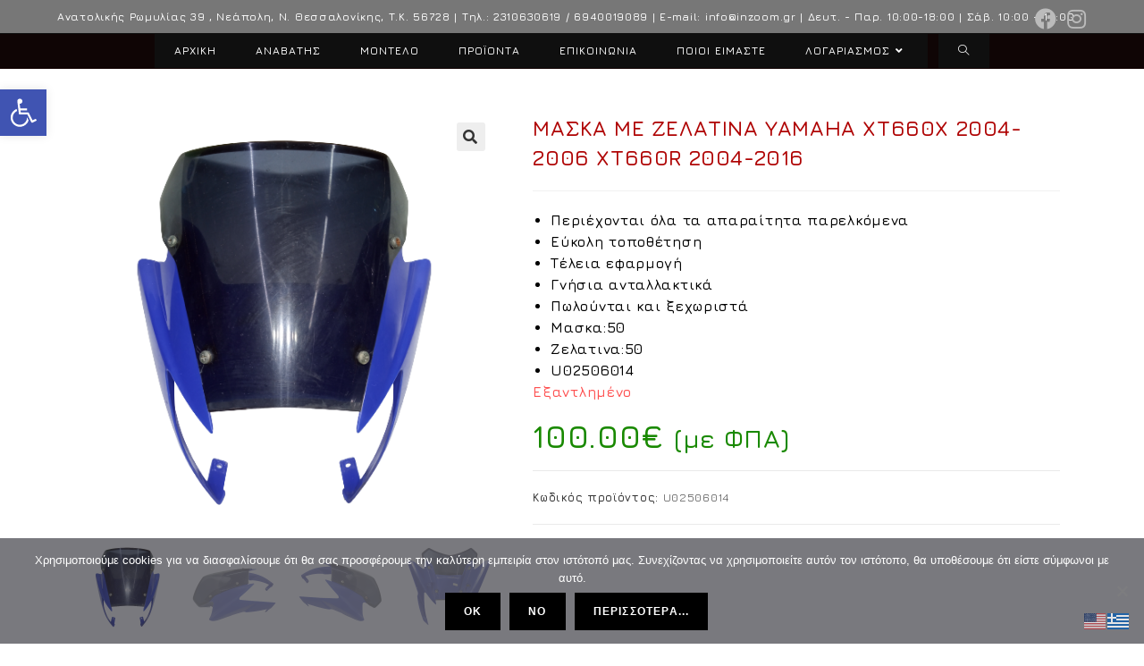

--- FILE ---
content_type: text/html; charset=UTF-8
request_url: https://inzoom.gr/shop/prod/fairings-plastika-michanis/maska-moytro/maska-me-zelatina-yamaha-xt660x-2004-2006-xt660r-2004-2016/
body_size: 37881
content:
<!DOCTYPE html>
<html class="html" lang="el">
<head>
	<meta charset="UTF-8">
	<link rel="profile" href="https://gmpg.org/xfn/11">

	<meta name='robots' content='index, follow, max-image-preview:large, max-snippet:-1, max-video-preview:-1' />
<meta name="viewport" content="width=device-width, initial-scale=1">
	<!-- This site is optimized with the Yoast SEO plugin v25.2 - https://yoast.com/wordpress/plugins/seo/ -->
	<title>ΜΑΣΚΑ ΜΕ ΖΕΛΑΤΙΝΑ YAMAHA XT660X/ XT660R</title>
	<meta name="description" content="ΜΑΣΚΑ ΜΕ ΖΕΛΑΤΙΝΑ YAMAHA XT660X 2004-2006 XT660R 2004-2016. Περιέχονται όλα τα απαραίτητα παρελκόμενα. Εύκολη τοποθέτηση. Τέλεια εφαρμογή." />
	<link rel="canonical" href="https://inzoom.gr/shop/prod/fairings-plastika-michanis/maska-moytro/maska-me-zelatina-yamaha-xt660x-2004-2006-xt660r-2004-2016/" />
	<meta property="og:locale" content="el_GR" />
	<meta property="og:type" content="article" />
	<meta property="og:title" content="ΜΑΣΚΑ ΜΕ ΖΕΛΑΤΙΝΑ YAMAHA XT660X/ XT660R" />
	<meta property="og:description" content="ΜΑΣΚΑ ΜΕ ΖΕΛΑΤΙΝΑ YAMAHA XT660X 2004-2006 XT660R 2004-2016. Περιέχονται όλα τα απαραίτητα παρελκόμενα. Εύκολη τοποθέτηση. Τέλεια εφαρμογή." />
	<meta property="og:url" content="https://inzoom.gr/shop/prod/fairings-plastika-michanis/maska-moytro/maska-me-zelatina-yamaha-xt660x-2004-2006-xt660r-2004-2016/" />
	<meta property="og:site_name" content="Inzoom" />
	<meta property="article:publisher" content="https://el-gr.facebook.com/inzoom.gr/" />
	<meta property="article:modified_time" content="2025-11-28T10:51:14+00:00" />
	<meta property="og:image" content="https://inzoom.gr/wp-content/uploads/2021/10/ΧΤΧ.png" />
	<meta property="og:image:width" content="500" />
	<meta property="og:image:height" content="500" />
	<meta property="og:image:type" content="image/png" />
	<meta name="twitter:card" content="summary_large_image" />
	<meta name="twitter:label1" content="Εκτιμώμενος χρόνος ανάγνωσης" />
	<meta name="twitter:data1" content="1 λεπτό" />
	<script type="application/ld+json" class="yoast-schema-graph">{"@context":"https://schema.org","@graph":[{"@type":"WebPage","@id":"https://inzoom.gr/shop/prod/fairings-plastika-michanis/maska-moytro/maska-me-zelatina-yamaha-xt660x-2004-2006-xt660r-2004-2016/","url":"https://inzoom.gr/shop/prod/fairings-plastika-michanis/maska-moytro/maska-me-zelatina-yamaha-xt660x-2004-2006-xt660r-2004-2016/","name":"ΜΑΣΚΑ ΜΕ ΖΕΛΑΤΙΝΑ YAMAHA XT660X/ XT660R","isPartOf":{"@id":"https://inzoom.gr/#website"},"primaryImageOfPage":{"@id":"https://inzoom.gr/shop/prod/fairings-plastika-michanis/maska-moytro/maska-me-zelatina-yamaha-xt660x-2004-2006-xt660r-2004-2016/#primaryimage"},"image":{"@id":"https://inzoom.gr/shop/prod/fairings-plastika-michanis/maska-moytro/maska-me-zelatina-yamaha-xt660x-2004-2006-xt660r-2004-2016/#primaryimage"},"thumbnailUrl":"https://inzoom.gr/wp-content/uploads/2021/10/ΧΤΧ.png","datePublished":"2021-10-27T14:09:57+00:00","dateModified":"2025-11-28T10:51:14+00:00","description":"ΜΑΣΚΑ ΜΕ ΖΕΛΑΤΙΝΑ YAMAHA XT660X 2004-2006 XT660R 2004-2016. Περιέχονται όλα τα απαραίτητα παρελκόμενα. Εύκολη τοποθέτηση. Τέλεια εφαρμογή.","breadcrumb":{"@id":"https://inzoom.gr/shop/prod/fairings-plastika-michanis/maska-moytro/maska-me-zelatina-yamaha-xt660x-2004-2006-xt660r-2004-2016/#breadcrumb"},"inLanguage":"el","potentialAction":[{"@type":"ReadAction","target":["https://inzoom.gr/shop/prod/fairings-plastika-michanis/maska-moytro/maska-me-zelatina-yamaha-xt660x-2004-2006-xt660r-2004-2016/"]}]},{"@type":"ImageObject","inLanguage":"el","@id":"https://inzoom.gr/shop/prod/fairings-plastika-michanis/maska-moytro/maska-me-zelatina-yamaha-xt660x-2004-2006-xt660r-2004-2016/#primaryimage","url":"https://inzoom.gr/wp-content/uploads/2021/10/ΧΤΧ.png","contentUrl":"https://inzoom.gr/wp-content/uploads/2021/10/ΧΤΧ.png","width":500,"height":500},{"@type":"BreadcrumbList","@id":"https://inzoom.gr/shop/prod/fairings-plastika-michanis/maska-moytro/maska-me-zelatina-yamaha-xt660x-2004-2006-xt660r-2004-2016/#breadcrumb","itemListElement":[{"@type":"ListItem","position":1,"name":"Home","item":"https://inzoom.gr/"},{"@type":"ListItem","position":2,"name":"Κατάστημα","item":"https://inzoom.gr/shop/"},{"@type":"ListItem","position":3,"name":"ΜΑΣΚΑ ΜΕ ΖΕΛΑΤΙΝΑ YAMAHA XT660X 2004-2006 XT660R 2004-2016"}]},{"@type":"WebSite","@id":"https://inzoom.gr/#website","url":"https://inzoom.gr/","name":"Inzoom","description":"Moto Tuning","publisher":{"@id":"https://inzoom.gr/#organization"},"potentialAction":[{"@type":"SearchAction","target":{"@type":"EntryPoint","urlTemplate":"https://inzoom.gr/?s={search_term_string}"},"query-input":{"@type":"PropertyValueSpecification","valueRequired":true,"valueName":"search_term_string"}}],"inLanguage":"el"},{"@type":"Organization","@id":"https://inzoom.gr/#organization","name":"Inzoom","url":"https://inzoom.gr/","logo":{"@type":"ImageObject","inLanguage":"el","@id":"https://inzoom.gr/#/schema/logo/image/","url":"https://inzoom.gr/wp-content/uploads/2019/01/IMG_2892.jpg","contentUrl":"https://inzoom.gr/wp-content/uploads/2019/01/IMG_2892.jpg","width":1202,"height":260,"caption":"Inzoom"},"image":{"@id":"https://inzoom.gr/#/schema/logo/image/"},"sameAs":["https://el-gr.facebook.com/inzoom.gr/","https://www.instagram.com/inzoom_moto_tuning/"]}]}</script>
	<!-- / Yoast SEO plugin. -->


<link rel='dns-prefetch' href='//www.googletagmanager.com' />
<link rel='dns-prefetch' href='//fonts.googleapis.com' />
<link rel='dns-prefetch' href='//use.fontawesome.com' />
<link rel="alternate" type="application/rss+xml" title="Ροή RSS &raquo; Inzoom" href="https://inzoom.gr/feed/" />
<link rel="alternate" type="application/rss+xml" title="Ροή Σχολίων &raquo; Inzoom" href="https://inzoom.gr/comments/feed/" />
<link rel="alternate" type="application/rss+xml" title="Ροή Σχολίων Inzoom &raquo; ΜΑΣΚΑ ΜΕ ΖΕΛΑΤΙΝΑ YAMAHA XT660X 2004-2006 XT660R 2004-2016" href="https://inzoom.gr/shop/prod/fairings-plastika-michanis/maska-moytro/maska-me-zelatina-yamaha-xt660x-2004-2006-xt660r-2004-2016/feed/" />
<link rel="alternate" title="oEmbed (JSON)" type="application/json+oembed" href="https://inzoom.gr/wp-json/oembed/1.0/embed?url=https%3A%2F%2Finzoom.gr%2Fshop%2Fprod%2Ffairings-plastika-michanis%2Fmaska-moytro%2Fmaska-me-zelatina-yamaha-xt660x-2004-2006-xt660r-2004-2016%2F" />
<link rel="alternate" title="oEmbed (XML)" type="text/xml+oembed" href="https://inzoom.gr/wp-json/oembed/1.0/embed?url=https%3A%2F%2Finzoom.gr%2Fshop%2Fprod%2Ffairings-plastika-michanis%2Fmaska-moytro%2Fmaska-me-zelatina-yamaha-xt660x-2004-2006-xt660r-2004-2016%2F&#038;format=xml" />
<style id='wp-img-auto-sizes-contain-inline-css'>
img:is([sizes=auto i],[sizes^="auto," i]){contain-intrinsic-size:3000px 1500px}
/*# sourceURL=wp-img-auto-sizes-contain-inline-css */
</style>
<link rel='stylesheet' id='dashicons-css' href='https://inzoom.gr/wp-includes/css/dashicons.min.css?ver=6.9' media='all' />
<style id='wp-emoji-styles-inline-css'>

	img.wp-smiley, img.emoji {
		display: inline !important;
		border: none !important;
		box-shadow: none !important;
		height: 1em !important;
		width: 1em !important;
		margin: 0 0.07em !important;
		vertical-align: -0.1em !important;
		background: none !important;
		padding: 0 !important;
	}
/*# sourceURL=wp-emoji-styles-inline-css */
</style>
<link rel='stylesheet' id='wp-block-library-css' href='https://inzoom.gr/wp-includes/css/dist/block-library/style.min.css?ver=6.9' media='all' />
<link rel='stylesheet' id='wc-blocks-style-css' href='https://inzoom.gr/wp-content/plugins/woocommerce/assets/client/blocks/wc-blocks.css?ver=wc-9.8.6' media='all' />
<style id='global-styles-inline-css'>
:root{--wp--preset--aspect-ratio--square: 1;--wp--preset--aspect-ratio--4-3: 4/3;--wp--preset--aspect-ratio--3-4: 3/4;--wp--preset--aspect-ratio--3-2: 3/2;--wp--preset--aspect-ratio--2-3: 2/3;--wp--preset--aspect-ratio--16-9: 16/9;--wp--preset--aspect-ratio--9-16: 9/16;--wp--preset--color--black: #000000;--wp--preset--color--cyan-bluish-gray: #abb8c3;--wp--preset--color--white: #ffffff;--wp--preset--color--pale-pink: #f78da7;--wp--preset--color--vivid-red: #cf2e2e;--wp--preset--color--luminous-vivid-orange: #ff6900;--wp--preset--color--luminous-vivid-amber: #fcb900;--wp--preset--color--light-green-cyan: #7bdcb5;--wp--preset--color--vivid-green-cyan: #00d084;--wp--preset--color--pale-cyan-blue: #8ed1fc;--wp--preset--color--vivid-cyan-blue: #0693e3;--wp--preset--color--vivid-purple: #9b51e0;--wp--preset--gradient--vivid-cyan-blue-to-vivid-purple: linear-gradient(135deg,rgb(6,147,227) 0%,rgb(155,81,224) 100%);--wp--preset--gradient--light-green-cyan-to-vivid-green-cyan: linear-gradient(135deg,rgb(122,220,180) 0%,rgb(0,208,130) 100%);--wp--preset--gradient--luminous-vivid-amber-to-luminous-vivid-orange: linear-gradient(135deg,rgb(252,185,0) 0%,rgb(255,105,0) 100%);--wp--preset--gradient--luminous-vivid-orange-to-vivid-red: linear-gradient(135deg,rgb(255,105,0) 0%,rgb(207,46,46) 100%);--wp--preset--gradient--very-light-gray-to-cyan-bluish-gray: linear-gradient(135deg,rgb(238,238,238) 0%,rgb(169,184,195) 100%);--wp--preset--gradient--cool-to-warm-spectrum: linear-gradient(135deg,rgb(74,234,220) 0%,rgb(151,120,209) 20%,rgb(207,42,186) 40%,rgb(238,44,130) 60%,rgb(251,105,98) 80%,rgb(254,248,76) 100%);--wp--preset--gradient--blush-light-purple: linear-gradient(135deg,rgb(255,206,236) 0%,rgb(152,150,240) 100%);--wp--preset--gradient--blush-bordeaux: linear-gradient(135deg,rgb(254,205,165) 0%,rgb(254,45,45) 50%,rgb(107,0,62) 100%);--wp--preset--gradient--luminous-dusk: linear-gradient(135deg,rgb(255,203,112) 0%,rgb(199,81,192) 50%,rgb(65,88,208) 100%);--wp--preset--gradient--pale-ocean: linear-gradient(135deg,rgb(255,245,203) 0%,rgb(182,227,212) 50%,rgb(51,167,181) 100%);--wp--preset--gradient--electric-grass: linear-gradient(135deg,rgb(202,248,128) 0%,rgb(113,206,126) 100%);--wp--preset--gradient--midnight: linear-gradient(135deg,rgb(2,3,129) 0%,rgb(40,116,252) 100%);--wp--preset--font-size--small: 13px;--wp--preset--font-size--medium: 20px;--wp--preset--font-size--large: 36px;--wp--preset--font-size--x-large: 42px;--wp--preset--spacing--20: 0.44rem;--wp--preset--spacing--30: 0.67rem;--wp--preset--spacing--40: 1rem;--wp--preset--spacing--50: 1.5rem;--wp--preset--spacing--60: 2.25rem;--wp--preset--spacing--70: 3.38rem;--wp--preset--spacing--80: 5.06rem;--wp--preset--shadow--natural: 6px 6px 9px rgba(0, 0, 0, 0.2);--wp--preset--shadow--deep: 12px 12px 50px rgba(0, 0, 0, 0.4);--wp--preset--shadow--sharp: 6px 6px 0px rgba(0, 0, 0, 0.2);--wp--preset--shadow--outlined: 6px 6px 0px -3px rgb(255, 255, 255), 6px 6px rgb(0, 0, 0);--wp--preset--shadow--crisp: 6px 6px 0px rgb(0, 0, 0);}:where(.is-layout-flex){gap: 0.5em;}:where(.is-layout-grid){gap: 0.5em;}body .is-layout-flex{display: flex;}.is-layout-flex{flex-wrap: wrap;align-items: center;}.is-layout-flex > :is(*, div){margin: 0;}body .is-layout-grid{display: grid;}.is-layout-grid > :is(*, div){margin: 0;}:where(.wp-block-columns.is-layout-flex){gap: 2em;}:where(.wp-block-columns.is-layout-grid){gap: 2em;}:where(.wp-block-post-template.is-layout-flex){gap: 1.25em;}:where(.wp-block-post-template.is-layout-grid){gap: 1.25em;}.has-black-color{color: var(--wp--preset--color--black) !important;}.has-cyan-bluish-gray-color{color: var(--wp--preset--color--cyan-bluish-gray) !important;}.has-white-color{color: var(--wp--preset--color--white) !important;}.has-pale-pink-color{color: var(--wp--preset--color--pale-pink) !important;}.has-vivid-red-color{color: var(--wp--preset--color--vivid-red) !important;}.has-luminous-vivid-orange-color{color: var(--wp--preset--color--luminous-vivid-orange) !important;}.has-luminous-vivid-amber-color{color: var(--wp--preset--color--luminous-vivid-amber) !important;}.has-light-green-cyan-color{color: var(--wp--preset--color--light-green-cyan) !important;}.has-vivid-green-cyan-color{color: var(--wp--preset--color--vivid-green-cyan) !important;}.has-pale-cyan-blue-color{color: var(--wp--preset--color--pale-cyan-blue) !important;}.has-vivid-cyan-blue-color{color: var(--wp--preset--color--vivid-cyan-blue) !important;}.has-vivid-purple-color{color: var(--wp--preset--color--vivid-purple) !important;}.has-black-background-color{background-color: var(--wp--preset--color--black) !important;}.has-cyan-bluish-gray-background-color{background-color: var(--wp--preset--color--cyan-bluish-gray) !important;}.has-white-background-color{background-color: var(--wp--preset--color--white) !important;}.has-pale-pink-background-color{background-color: var(--wp--preset--color--pale-pink) !important;}.has-vivid-red-background-color{background-color: var(--wp--preset--color--vivid-red) !important;}.has-luminous-vivid-orange-background-color{background-color: var(--wp--preset--color--luminous-vivid-orange) !important;}.has-luminous-vivid-amber-background-color{background-color: var(--wp--preset--color--luminous-vivid-amber) !important;}.has-light-green-cyan-background-color{background-color: var(--wp--preset--color--light-green-cyan) !important;}.has-vivid-green-cyan-background-color{background-color: var(--wp--preset--color--vivid-green-cyan) !important;}.has-pale-cyan-blue-background-color{background-color: var(--wp--preset--color--pale-cyan-blue) !important;}.has-vivid-cyan-blue-background-color{background-color: var(--wp--preset--color--vivid-cyan-blue) !important;}.has-vivid-purple-background-color{background-color: var(--wp--preset--color--vivid-purple) !important;}.has-black-border-color{border-color: var(--wp--preset--color--black) !important;}.has-cyan-bluish-gray-border-color{border-color: var(--wp--preset--color--cyan-bluish-gray) !important;}.has-white-border-color{border-color: var(--wp--preset--color--white) !important;}.has-pale-pink-border-color{border-color: var(--wp--preset--color--pale-pink) !important;}.has-vivid-red-border-color{border-color: var(--wp--preset--color--vivid-red) !important;}.has-luminous-vivid-orange-border-color{border-color: var(--wp--preset--color--luminous-vivid-orange) !important;}.has-luminous-vivid-amber-border-color{border-color: var(--wp--preset--color--luminous-vivid-amber) !important;}.has-light-green-cyan-border-color{border-color: var(--wp--preset--color--light-green-cyan) !important;}.has-vivid-green-cyan-border-color{border-color: var(--wp--preset--color--vivid-green-cyan) !important;}.has-pale-cyan-blue-border-color{border-color: var(--wp--preset--color--pale-cyan-blue) !important;}.has-vivid-cyan-blue-border-color{border-color: var(--wp--preset--color--vivid-cyan-blue) !important;}.has-vivid-purple-border-color{border-color: var(--wp--preset--color--vivid-purple) !important;}.has-vivid-cyan-blue-to-vivid-purple-gradient-background{background: var(--wp--preset--gradient--vivid-cyan-blue-to-vivid-purple) !important;}.has-light-green-cyan-to-vivid-green-cyan-gradient-background{background: var(--wp--preset--gradient--light-green-cyan-to-vivid-green-cyan) !important;}.has-luminous-vivid-amber-to-luminous-vivid-orange-gradient-background{background: var(--wp--preset--gradient--luminous-vivid-amber-to-luminous-vivid-orange) !important;}.has-luminous-vivid-orange-to-vivid-red-gradient-background{background: var(--wp--preset--gradient--luminous-vivid-orange-to-vivid-red) !important;}.has-very-light-gray-to-cyan-bluish-gray-gradient-background{background: var(--wp--preset--gradient--very-light-gray-to-cyan-bluish-gray) !important;}.has-cool-to-warm-spectrum-gradient-background{background: var(--wp--preset--gradient--cool-to-warm-spectrum) !important;}.has-blush-light-purple-gradient-background{background: var(--wp--preset--gradient--blush-light-purple) !important;}.has-blush-bordeaux-gradient-background{background: var(--wp--preset--gradient--blush-bordeaux) !important;}.has-luminous-dusk-gradient-background{background: var(--wp--preset--gradient--luminous-dusk) !important;}.has-pale-ocean-gradient-background{background: var(--wp--preset--gradient--pale-ocean) !important;}.has-electric-grass-gradient-background{background: var(--wp--preset--gradient--electric-grass) !important;}.has-midnight-gradient-background{background: var(--wp--preset--gradient--midnight) !important;}.has-small-font-size{font-size: var(--wp--preset--font-size--small) !important;}.has-medium-font-size{font-size: var(--wp--preset--font-size--medium) !important;}.has-large-font-size{font-size: var(--wp--preset--font-size--large) !important;}.has-x-large-font-size{font-size: var(--wp--preset--font-size--x-large) !important;}
/*# sourceURL=global-styles-inline-css */
</style>

<style id='classic-theme-styles-inline-css'>
/*! This file is auto-generated */
.wp-block-button__link{color:#fff;background-color:#32373c;border-radius:9999px;box-shadow:none;text-decoration:none;padding:calc(.667em + 2px) calc(1.333em + 2px);font-size:1.125em}.wp-block-file__button{background:#32373c;color:#fff;text-decoration:none}
/*# sourceURL=/wp-includes/css/classic-themes.min.css */
</style>
<link rel='stylesheet' id='font-awesome-svg-styles-css' href='https://inzoom.gr/wp-content/uploads/font-awesome/v5.11.2/css/svg-with-js.css' media='all' />
<style id='font-awesome-svg-styles-inline-css'>
   .wp-block-font-awesome-icon svg::before,
   .wp-rich-text-font-awesome-icon svg::before {content: unset;}
/*# sourceURL=font-awesome-svg-styles-inline-css */
</style>
<link rel='stylesheet' id='cookie-notice-front-css' href='https://inzoom.gr/wp-content/plugins/cookie-notice/css/front.min.css?ver=2.5.6' media='all' />
<link rel='stylesheet' id='product_category_dropdowns-css' href='https://inzoom.gr/wp-content/plugins/product-category-dropdowns/view/frontend/web/main.css?ver=6.9' media='all' />
<link rel='stylesheet' id='woof-css' href='https://inzoom.gr/wp-content/plugins/woocommerce-products-filter/css/front.css?ver=1.3.7.1' media='all' />
<style id='woof-inline-css'>

.woof_products_top_panel li span, .woof_products_top_panel2 li span{background: url(https://inzoom.gr/wp-content/plugins/woocommerce-products-filter/img/delete.png);background-size: 14px 14px;background-repeat: no-repeat;background-position: right;}
.woof_edit_view{
                    display: none;
                }

/*# sourceURL=woof-inline-css */
</style>
<link rel='stylesheet' id='chosen-drop-down-css' href='https://inzoom.gr/wp-content/plugins/woocommerce-products-filter/js/chosen/chosen.min.css?ver=1.3.7.1' media='all' />
<link rel='stylesheet' id='icheck-jquery-color-flat-css' href='https://inzoom.gr/wp-content/plugins/woocommerce-products-filter/js/icheck/skins/flat/_all.css?ver=1.3.7.1' media='all' />
<link rel='stylesheet' id='icheck-jquery-color-square-css' href='https://inzoom.gr/wp-content/plugins/woocommerce-products-filter/js/icheck/skins/square/_all.css?ver=1.3.7.1' media='all' />
<link rel='stylesheet' id='icheck-jquery-color-minimal-css' href='https://inzoom.gr/wp-content/plugins/woocommerce-products-filter/js/icheck/skins/minimal/_all.css?ver=1.3.7.1' media='all' />
<link rel='stylesheet' id='woof_by_author_html_items-css' href='https://inzoom.gr/wp-content/plugins/woocommerce-products-filter/ext/by_author/css/by_author.css?ver=1.3.7.1' media='all' />
<link rel='stylesheet' id='woof_by_instock_html_items-css' href='https://inzoom.gr/wp-content/plugins/woocommerce-products-filter/ext/by_instock/css/by_instock.css?ver=1.3.7.1' media='all' />
<link rel='stylesheet' id='woof_by_onsales_html_items-css' href='https://inzoom.gr/wp-content/plugins/woocommerce-products-filter/ext/by_onsales/css/by_onsales.css?ver=1.3.7.1' media='all' />
<link rel='stylesheet' id='woof_by_text_html_items-css' href='https://inzoom.gr/wp-content/plugins/woocommerce-products-filter/ext/by_text/assets/css/front.css?ver=1.3.7.1' media='all' />
<link rel='stylesheet' id='woof_label_html_items-css' href='https://inzoom.gr/wp-content/plugins/woocommerce-products-filter/ext/label/css/html_types/label.css?ver=1.3.7.1' media='all' />
<link rel='stylesheet' id='woof_select_radio_check_html_items-css' href='https://inzoom.gr/wp-content/plugins/woocommerce-products-filter/ext/select_radio_check/css/html_types/select_radio_check.css?ver=1.3.7.1' media='all' />
<link rel='stylesheet' id='woof_sd_html_items_checkbox-css' href='https://inzoom.gr/wp-content/plugins/woocommerce-products-filter/ext/smart_designer/css/elements/checkbox.css?ver=1.3.7.1' media='all' />
<link rel='stylesheet' id='woof_sd_html_items_radio-css' href='https://inzoom.gr/wp-content/plugins/woocommerce-products-filter/ext/smart_designer/css/elements/radio.css?ver=1.3.7.1' media='all' />
<link rel='stylesheet' id='woof_sd_html_items_switcher-css' href='https://inzoom.gr/wp-content/plugins/woocommerce-products-filter/ext/smart_designer/css/elements/switcher.css?ver=1.3.7.1' media='all' />
<link rel='stylesheet' id='woof_sd_html_items_color-css' href='https://inzoom.gr/wp-content/plugins/woocommerce-products-filter/ext/smart_designer/css/elements/color.css?ver=1.3.7.1' media='all' />
<link rel='stylesheet' id='woof_sd_html_items_tooltip-css' href='https://inzoom.gr/wp-content/plugins/woocommerce-products-filter/ext/smart_designer/css/tooltip.css?ver=1.3.7.1' media='all' />
<link rel='stylesheet' id='woof_sd_html_items_front-css' href='https://inzoom.gr/wp-content/plugins/woocommerce-products-filter/ext/smart_designer/css/front.css?ver=1.3.7.1' media='all' />
<link rel='stylesheet' id='woof-switcher23-css' href='https://inzoom.gr/wp-content/plugins/woocommerce-products-filter/css/switcher.css?ver=1.3.7.1' media='all' />
<link rel='stylesheet' id='photoswipe-css' href='https://inzoom.gr/wp-content/plugins/woocommerce/assets/css/photoswipe/photoswipe.min.css?ver=9.8.6' media='all' />
<link rel='stylesheet' id='photoswipe-default-skin-css' href='https://inzoom.gr/wp-content/plugins/woocommerce/assets/css/photoswipe/default-skin/default-skin.min.css?ver=9.8.6' media='all' />
<style id='woocommerce-inline-inline-css'>
.woocommerce form .form-row .required { visibility: visible; }
/*# sourceURL=woocommerce-inline-inline-css */
</style>
<link rel='stylesheet' id='pojo-a11y-css' href='https://inzoom.gr/wp-content/plugins/pojo-accessibility/modules/legacy/assets/css/style.min.css?ver=1.0.0' media='all' />
<link rel='stylesheet' id='product-size-charts-css' href='https://inzoom.gr/wp-content/plugins/woo-advanced-product-size-chart/public/css/size-chart-for-woocommerce-public.css?ver=2.4.6' media='all' />
<link rel='stylesheet' id='brands-styles-css' href='https://inzoom.gr/wp-content/plugins/woocommerce/assets/css/brands.css?ver=9.8.6' media='all' />
<link rel='stylesheet' id='cute-alert-css' href='https://inzoom.gr/wp-content/plugins/metform/public/assets/lib/cute-alert/style.css?ver=3.9.9' media='all' />
<link rel='stylesheet' id='text-editor-style-css' href='https://inzoom.gr/wp-content/plugins/metform/public/assets/css/text-editor.css?ver=3.9.9' media='all' />
<link rel='stylesheet' id='elementor-frontend-css' href='https://inzoom.gr/wp-content/plugins/elementor/assets/css/frontend.min.css?ver=3.29.0' media='all' />
<link rel='stylesheet' id='elementor-post-6960-css' href='https://inzoom.gr/wp-content/uploads/elementor/css/post-6960.css?ver=1748372478' media='all' />
<link rel='stylesheet' id='oceanwp-woo-mini-cart-css' href='https://inzoom.gr/wp-content/themes/oceanwp/assets/css/woo/woo-mini-cart.min.css?ver=6.9' media='all' />
<link rel='stylesheet' id='font-awesome-css' href='https://inzoom.gr/wp-content/themes/oceanwp/assets/fonts/fontawesome/css/all.min.css?ver=6.7.2' media='all' />
<link rel='stylesheet' id='simple-line-icons-css' href='https://inzoom.gr/wp-content/themes/oceanwp/assets/css/third/simple-line-icons.min.css?ver=2.4.0' media='all' />
<link rel='stylesheet' id='oceanwp-style-css' href='https://inzoom.gr/wp-content/themes/oceanwp/assets/css/style.min.css?ver=1.0.2' media='all' />
<style id='oceanwp-style-inline-css'>
div.wpforms-container-full .wpforms-form input[type=submit]:hover,
			div.wpforms-container-full .wpforms-form input[type=submit]:focus,
			div.wpforms-container-full .wpforms-form input[type=submit]:active,
			div.wpforms-container-full .wpforms-form button[type=submit]:hover,
			div.wpforms-container-full .wpforms-form button[type=submit]:focus,
			div.wpforms-container-full .wpforms-form button[type=submit]:active,
			div.wpforms-container-full .wpforms-form .wpforms-page-button:hover,
			div.wpforms-container-full .wpforms-form .wpforms-page-button:active,
			div.wpforms-container-full .wpforms-form .wpforms-page-button:focus {
				border: none;
			}
/*# sourceURL=oceanwp-style-inline-css */
</style>
<link rel='stylesheet' id='oceanwp-hamburgers-css' href='https://inzoom.gr/wp-content/themes/oceanwp/assets/css/third/hamburgers/hamburgers.min.css?ver=1.0.2' media='all' />
<link rel='stylesheet' id='oceanwp-3dx-css' href='https://inzoom.gr/wp-content/themes/oceanwp/assets/css/third/hamburgers/types/3dx.css?ver=1.0.2' media='all' />
<link rel='stylesheet' id='oceanwp-google-font-jura-css' href='//fonts.googleapis.com/css?family=Jura%3A100%2C200%2C300%2C400%2C500%2C600%2C700%2C800%2C900%2C100i%2C200i%2C300i%2C400i%2C500i%2C600i%2C700i%2C800i%2C900i&#038;subset=latin%2Cgreek&#038;display=swap&#038;ver=6.9' media='all' />
<link rel='stylesheet' id='font-awesome-official-css' href='https://use.fontawesome.com/releases/v5.11.2/css/all.css' media='all' integrity="sha384-KA6wR/X5RY4zFAHpv/CnoG2UW1uogYfdnP67Uv7eULvTveboZJg0qUpmJZb5VqzN" crossorigin="anonymous" />
<link rel='stylesheet' id='code-snippets-site-styles-css' href='https://inzoom.gr/?code-snippets-css=1&#038;ver=4' media='all' />
<link rel='stylesheet' id='oceanwp-woocommerce-css' href='https://inzoom.gr/wp-content/themes/oceanwp/assets/css/woo/woocommerce.min.css?ver=6.9' media='all' />
<link rel='stylesheet' id='oceanwp-woo-star-font-css' href='https://inzoom.gr/wp-content/themes/oceanwp/assets/css/woo/woo-star-font.min.css?ver=6.9' media='all' />
<link rel='stylesheet' id='oceanwp-woo-quick-view-css' href='https://inzoom.gr/wp-content/themes/oceanwp/assets/css/woo/woo-quick-view.min.css?ver=6.9' media='all' />
<link rel='stylesheet' id='oceanwp-woo-floating-bar-css' href='https://inzoom.gr/wp-content/themes/oceanwp/assets/css/woo/woo-floating-bar.min.css?ver=6.9' media='all' />
<link rel='stylesheet' id='ekit-widget-styles-css' href='https://inzoom.gr/wp-content/plugins/elementskit-lite/widgets/init/assets/css/widget-styles.css?ver=3.5.2' media='all' />
<link rel='stylesheet' id='ekit-responsive-css' href='https://inzoom.gr/wp-content/plugins/elementskit-lite/widgets/init/assets/css/responsive.css?ver=3.5.2' media='all' />
<link rel='stylesheet' id='eael-general-css' href='https://inzoom.gr/wp-content/plugins/essential-addons-for-elementor-lite/assets/front-end/css/view/general.min.css?ver=6.1.15' media='all' />
<link rel='stylesheet' id='oe-widgets-style-css' href='https://inzoom.gr/wp-content/plugins/ocean-extra/assets/css/widgets.css?ver=6.9' media='all' />
<link rel='stylesheet' id='oceanwp-custom-css' href='https://inzoom.gr/wp-content/uploads/oceanwp/custom-style.css?ver=6.9' media='all' />
<link rel='stylesheet' id='font-awesome-official-v4shim-css' href='https://use.fontawesome.com/releases/v5.11.2/css/v4-shims.css' media='all' integrity="sha384-/EdpJd7d6gGFiQ/vhh7iOjiZdf4+6K4al/XrX6FxxZwDSrAdWxAynr4p/EA/vyPQ" crossorigin="anonymous" />
<style id='font-awesome-official-v4shim-inline-css'>
@font-face {
font-family: "FontAwesome";
font-display: block;
src: url("https://use.fontawesome.com/releases/v5.11.2/webfonts/fa-brands-400.eot"),
		url("https://use.fontawesome.com/releases/v5.11.2/webfonts/fa-brands-400.eot?#iefix") format("embedded-opentype"),
		url("https://use.fontawesome.com/releases/v5.11.2/webfonts/fa-brands-400.woff2") format("woff2"),
		url("https://use.fontawesome.com/releases/v5.11.2/webfonts/fa-brands-400.woff") format("woff"),
		url("https://use.fontawesome.com/releases/v5.11.2/webfonts/fa-brands-400.ttf") format("truetype"),
		url("https://use.fontawesome.com/releases/v5.11.2/webfonts/fa-brands-400.svg#fontawesome") format("svg");
}

@font-face {
font-family: "FontAwesome";
font-display: block;
src: url("https://use.fontawesome.com/releases/v5.11.2/webfonts/fa-solid-900.eot"),
		url("https://use.fontawesome.com/releases/v5.11.2/webfonts/fa-solid-900.eot?#iefix") format("embedded-opentype"),
		url("https://use.fontawesome.com/releases/v5.11.2/webfonts/fa-solid-900.woff2") format("woff2"),
		url("https://use.fontawesome.com/releases/v5.11.2/webfonts/fa-solid-900.woff") format("woff"),
		url("https://use.fontawesome.com/releases/v5.11.2/webfonts/fa-solid-900.ttf") format("truetype"),
		url("https://use.fontawesome.com/releases/v5.11.2/webfonts/fa-solid-900.svg#fontawesome") format("svg");
}

@font-face {
font-family: "FontAwesome";
font-display: block;
src: url("https://use.fontawesome.com/releases/v5.11.2/webfonts/fa-regular-400.eot"),
		url("https://use.fontawesome.com/releases/v5.11.2/webfonts/fa-regular-400.eot?#iefix") format("embedded-opentype"),
		url("https://use.fontawesome.com/releases/v5.11.2/webfonts/fa-regular-400.woff2") format("woff2"),
		url("https://use.fontawesome.com/releases/v5.11.2/webfonts/fa-regular-400.woff") format("woff"),
		url("https://use.fontawesome.com/releases/v5.11.2/webfonts/fa-regular-400.ttf") format("truetype"),
		url("https://use.fontawesome.com/releases/v5.11.2/webfonts/fa-regular-400.svg#fontawesome") format("svg");
unicode-range: U+F004-F005,U+F007,U+F017,U+F022,U+F024,U+F02E,U+F03E,U+F044,U+F057-F059,U+F06E,U+F070,U+F075,U+F07B-F07C,U+F080,U+F086,U+F089,U+F094,U+F09D,U+F0A0,U+F0A4-F0A7,U+F0C5,U+F0C7-F0C8,U+F0E0,U+F0EB,U+F0F3,U+F0F8,U+F0FE,U+F111,U+F118-F11A,U+F11C,U+F133,U+F144,U+F146,U+F14A,U+F14D-F14E,U+F150-F152,U+F15B-F15C,U+F164-F165,U+F185-F186,U+F191-F192,U+F1AD,U+F1C1-F1C9,U+F1CD,U+F1D8,U+F1E3,U+F1EA,U+F1F6,U+F1F9,U+F20A,U+F247-F249,U+F24D,U+F254-F25B,U+F25D,U+F267,U+F271-F274,U+F279,U+F28B,U+F28D,U+F2B5-F2B6,U+F2B9,U+F2BB,U+F2BD,U+F2C1-F2C2,U+F2D0,U+F2D2,U+F2DC,U+F2ED,U+F328,U+F358-F35B,U+F3A5,U+F3D1,U+F410,U+F4AD;
}
/*# sourceURL=font-awesome-official-v4shim-inline-css */
</style>
<link rel='stylesheet' id='elementor-gf-local-opensans-css' href='https://inzoom.gr/wp-content/uploads/elementor/google-fonts/css/opensans.css?ver=1746611898' media='all' />
<script type="text/template" id="tmpl-variation-template">
	<div class="woocommerce-variation-description">{{{ data.variation.variation_description }}}</div>
	<div class="woocommerce-variation-price">{{{ data.variation.price_html }}}</div>
	<div class="woocommerce-variation-availability">{{{ data.variation.availability_html }}}</div>
</script>
<script type="text/template" id="tmpl-unavailable-variation-template">
	<p role="alert">Λυπούμαστε, αυτό το προϊόν δεν είναι διαθέσιμο. Παρακαλούμε, επιλέξτε έναν διαφορετικό συνδυασμό.</p>
</script>
<script id="woof-husky-js-extra">
var woof_husky_txt = {"ajax_url":"https://inzoom.gr/wp-admin/admin-ajax.php","plugin_uri":"https://inzoom.gr/wp-content/plugins/woocommerce-products-filter/ext/by_text/","loader":"https://inzoom.gr/wp-content/plugins/woocommerce-products-filter/ext/by_text/assets/img/ajax-loader.gif","not_found":"Nothing found!","prev":"Prev","next":"Next","site_link":"https://inzoom.gr","default_data":{"placeholder":"","behavior":"title","search_by_full_word":"0","autocomplete":0,"how_to_open_links":"0","taxonomy_compatibility":0,"sku_compatibility":"0","custom_fields":"","search_desc_variant":0,"view_text_length":10,"min_symbols":3,"max_posts":10,"image":"","notes_for_customer":"","template":"default","max_open_height":300,"page":0}};
//# sourceURL=woof-husky-js-extra
</script>
<script src="https://inzoom.gr/wp-content/plugins/woocommerce-products-filter/ext/by_text/assets/js/husky.js?ver=1.3.7.1" id="woof-husky-js"></script>
<script id="jquery-core-js-extra">
var xlwcty = {"ajax_url":"https://inzoom.gr/wp-admin/admin-ajax.php","version":"2.20.0","wc_version":"9.8.6"};
//# sourceURL=jquery-core-js-extra
</script>
<script src="https://inzoom.gr/wp-includes/js/jquery/jquery.min.js?ver=3.7.1" id="jquery-core-js"></script>
<script src="https://inzoom.gr/wp-includes/js/jquery/jquery-migrate.min.js?ver=3.4.1" id="jquery-migrate-js"></script>
<script src="https://inzoom.gr/wp-includes/js/jquery/ui/core.min.js?ver=1.13.3" id="jquery-ui-core-js"></script>
<script src="https://inzoom.gr/wp-content/plugins/product-category-dropdowns/view/frontend/web/main.js?ver=6.9" id="product_category_dropdowns-js"></script>
<script src="https://inzoom.gr/wp-content/plugins/woocommerce/assets/js/jquery-blockui/jquery.blockUI.min.js?ver=2.7.0-wc.9.8.6" id="jquery-blockui-js" defer data-wp-strategy="defer"></script>
<script id="wc-add-to-cart-js-extra">
var wc_add_to_cart_params = {"ajax_url":"/wp-admin/admin-ajax.php","wc_ajax_url":"/?wc-ajax=%%endpoint%%","i18n_view_cart":"\u039a\u03b1\u03bb\u03ac\u03b8\u03b9","cart_url":"https://inzoom.gr/cart/","is_cart":"","cart_redirect_after_add":"no"};
//# sourceURL=wc-add-to-cart-js-extra
</script>
<script src="https://inzoom.gr/wp-content/plugins/woocommerce/assets/js/frontend/add-to-cart.min.js?ver=9.8.6" id="wc-add-to-cart-js" defer data-wp-strategy="defer"></script>
<script src="https://inzoom.gr/wp-content/plugins/woocommerce/assets/js/zoom/jquery.zoom.min.js?ver=1.7.21-wc.9.8.6" id="zoom-js" defer data-wp-strategy="defer"></script>
<script src="https://inzoom.gr/wp-content/plugins/woocommerce/assets/js/flexslider/jquery.flexslider.min.js?ver=2.7.2-wc.9.8.6" id="flexslider-js" defer data-wp-strategy="defer"></script>
<script src="https://inzoom.gr/wp-content/plugins/woocommerce/assets/js/photoswipe/photoswipe.min.js?ver=4.1.1-wc.9.8.6" id="photoswipe-js" defer data-wp-strategy="defer"></script>
<script src="https://inzoom.gr/wp-content/plugins/woocommerce/assets/js/photoswipe/photoswipe-ui-default.min.js?ver=4.1.1-wc.9.8.6" id="photoswipe-ui-default-js" defer data-wp-strategy="defer"></script>
<script id="wc-single-product-js-extra">
var wc_single_product_params = {"i18n_required_rating_text":"\u03a0\u03b1\u03c1\u03b1\u03ba\u03b1\u03bb\u03bf\u03cd\u03bc\u03b5, \u03b5\u03c0\u03b9\u03bb\u03ad\u03be\u03c4\u03b5 \u03bc\u03af\u03b1 \u03b2\u03b1\u03b8\u03bc\u03bf\u03bb\u03bf\u03b3\u03af\u03b1","i18n_rating_options":["1 \u03b1\u03c0\u03cc 5 \u03b1\u03c3\u03c4\u03ad\u03c1\u03b9\u03b1","2 \u03b1\u03c0\u03cc 5 \u03b1\u03c3\u03c4\u03ad\u03c1\u03b9\u03b1","3 \u03b1\u03c0\u03cc 5 \u03b1\u03c3\u03c4\u03ad\u03c1\u03b9\u03b1","4 \u03b1\u03c0\u03cc 5 \u03b1\u03c3\u03c4\u03ad\u03c1\u03b9\u03b1","5 \u03b1\u03c0\u03cc 5 \u03b1\u03c3\u03c4\u03ad\u03c1\u03b9\u03b1"],"i18n_product_gallery_trigger_text":"View full-screen image gallery","review_rating_required":"no","flexslider":{"rtl":false,"animation":"slide","smoothHeight":true,"directionNav":false,"controlNav":"thumbnails","slideshow":false,"animationSpeed":500,"animationLoop":false,"allowOneSlide":false},"zoom_enabled":"1","zoom_options":[],"photoswipe_enabled":"1","photoswipe_options":{"shareEl":false,"closeOnScroll":false,"history":false,"hideAnimationDuration":0,"showAnimationDuration":0},"flexslider_enabled":"1"};
//# sourceURL=wc-single-product-js-extra
</script>
<script src="https://inzoom.gr/wp-content/plugins/woocommerce/assets/js/frontend/single-product.min.js?ver=9.8.6" id="wc-single-product-js" defer data-wp-strategy="defer"></script>
<script src="https://inzoom.gr/wp-content/plugins/woocommerce/assets/js/js-cookie/js.cookie.min.js?ver=2.1.4-wc.9.8.6" id="js-cookie-js" defer data-wp-strategy="defer"></script>
<script id="woocommerce-js-extra">
var woocommerce_params = {"ajax_url":"/wp-admin/admin-ajax.php","wc_ajax_url":"/?wc-ajax=%%endpoint%%","i18n_password_show":"\u0395\u03bc\u03c6\u03ac\u03bd\u03b9\u03c3\u03b7 \u03c3\u03c5\u03bd\u03b8\u03b7\u03bc\u03b1\u03c4\u03b9\u03ba\u03bf\u03cd","i18n_password_hide":"\u0391\u03c0\u03cc\u03ba\u03c1\u03c5\u03c8\u03b7 \u03c3\u03c5\u03bd\u03b8\u03b7\u03bc\u03b1\u03c4\u03b9\u03ba\u03bf\u03cd"};
//# sourceURL=woocommerce-js-extra
</script>
<script src="https://inzoom.gr/wp-content/plugins/woocommerce/assets/js/frontend/woocommerce.min.js?ver=9.8.6" id="woocommerce-js" defer data-wp-strategy="defer"></script>

<!-- Google tag (gtag.js) snippet added by Site Kit -->

<!-- Google Analytics snippet added by Site Kit -->
<script src="https://www.googletagmanager.com/gtag/js?id=G-1ZSHNJ900X" id="google_gtagjs-js" async></script>
<script id="google_gtagjs-js-after">
window.dataLayer = window.dataLayer || [];function gtag(){dataLayer.push(arguments);}
gtag("set","linker",{"domains":["inzoom.gr"]});
gtag("js", new Date());
gtag("set", "developer_id.dZTNiMT", true);
gtag("config", "G-1ZSHNJ900X");
//# sourceURL=google_gtagjs-js-after
</script>

<!-- End Google tag (gtag.js) snippet added by Site Kit -->
<script src="https://inzoom.gr/wp-includes/js/underscore.min.js?ver=1.13.7" id="underscore-js"></script>
<script id="wp-util-js-extra">
var _wpUtilSettings = {"ajax":{"url":"/wp-admin/admin-ajax.php"}};
//# sourceURL=wp-util-js-extra
</script>
<script src="https://inzoom.gr/wp-includes/js/wp-util.min.js?ver=6.9" id="wp-util-js"></script>
<script id="wc-add-to-cart-variation-js-extra">
var wc_add_to_cart_variation_params = {"wc_ajax_url":"/?wc-ajax=%%endpoint%%","i18n_no_matching_variations_text":"\u039b\u03c5\u03c0\u03bf\u03cd\u03bc\u03b1\u03c3\u03c4\u03b5, \u03ba\u03b1\u03bd\u03ad\u03bd\u03b1 \u03c0\u03c1\u03bf\u03ca\u03cc\u03bd \u03b4\u03b5\u03bd \u03c4\u03b1\u03af\u03c1\u03b9\u03b1\u03be\u03b5 \u03bc\u03b5 \u03c4\u03b7\u03bd \u03b5\u03c0\u03b9\u03bb\u03bf\u03b3\u03ae \u03c3\u03b1\u03c2. \u03a0\u03b1\u03c1\u03b1\u03ba\u03b1\u03bb\u03bf\u03cd\u03bc\u03b5, \u03b5\u03c0\u03b9\u03bb\u03ad\u03be\u03c4\u03b5 \u03ad\u03bd\u03b1\u03bd \u03b4\u03b9\u03b1\u03c6\u03bf\u03c1\u03b5\u03c4\u03b9\u03ba\u03cc \u03c3\u03c5\u03bd\u03b4\u03c5\u03b1\u03c3\u03bc\u03cc.","i18n_make_a_selection_text":"\u03a0\u03b1\u03c1\u03b1\u03ba\u03b1\u03bb\u03bf\u03cd\u03bc\u03b5, \u03b5\u03c0\u03b9\u03bb\u03ad\u03be\u03c4\u03b5 \u03ba\u03ac\u03c0\u03bf\u03b9\u03b5\u03c2 \u03b5\u03c0\u03b9\u03bb\u03bf\u03b3\u03ad\u03c2 \u03c0\u03c1\u03bf\u03ca\u03cc\u03bd\u03c4\u03bf\u03c2 \u03c0\u03c1\u03b9\u03bd \u03c0\u03c1\u03bf\u03c3\u03b8\u03ad\u03c3\u03b5\u03c4\u03b5 \u03b1\u03c5\u03c4\u03cc \u03c4\u03bf \u03c0\u03c1\u03bf\u03ca\u03cc\u03bd \u03c3\u03c4\u03bf \u03ba\u03b1\u03bb\u03ac\u03b8\u03b9 \u03c3\u03b1\u03c2.","i18n_unavailable_text":"\u039b\u03c5\u03c0\u03bf\u03cd\u03bc\u03b1\u03c3\u03c4\u03b5, \u03b1\u03c5\u03c4\u03cc \u03c4\u03bf \u03c0\u03c1\u03bf\u03ca\u03cc\u03bd \u03b4\u03b5\u03bd \u03b5\u03af\u03bd\u03b1\u03b9 \u03b4\u03b9\u03b1\u03b8\u03ad\u03c3\u03b9\u03bc\u03bf. \u03a0\u03b1\u03c1\u03b1\u03ba\u03b1\u03bb\u03bf\u03cd\u03bc\u03b5, \u03b5\u03c0\u03b9\u03bb\u03ad\u03be\u03c4\u03b5 \u03ad\u03bd\u03b1\u03bd \u03b4\u03b9\u03b1\u03c6\u03bf\u03c1\u03b5\u03c4\u03b9\u03ba\u03cc \u03c3\u03c5\u03bd\u03b4\u03c5\u03b1\u03c3\u03bc\u03cc.","i18n_reset_alert_text":"Your selection has been reset. Please select some product options before adding this product to your cart."};
//# sourceURL=wc-add-to-cart-variation-js-extra
</script>
<script src="https://inzoom.gr/wp-content/plugins/woocommerce/assets/js/frontend/add-to-cart-variation.min.js?ver=9.8.6" id="wc-add-to-cart-variation-js" defer data-wp-strategy="defer"></script>
<script id="wc-cart-fragments-js-extra">
var wc_cart_fragments_params = {"ajax_url":"/wp-admin/admin-ajax.php","wc_ajax_url":"/?wc-ajax=%%endpoint%%","cart_hash_key":"wc_cart_hash_19fcb496a8ad90548a8a1104034acbd4","fragment_name":"wc_fragments_19fcb496a8ad90548a8a1104034acbd4","request_timeout":"5000"};
//# sourceURL=wc-cart-fragments-js-extra
</script>
<script src="https://inzoom.gr/wp-content/plugins/woocommerce/assets/js/frontend/cart-fragments.min.js?ver=9.8.6" id="wc-cart-fragments-js" defer data-wp-strategy="defer"></script>
<link rel="https://api.w.org/" href="https://inzoom.gr/wp-json/" /><link rel="alternate" title="JSON" type="application/json" href="https://inzoom.gr/wp-json/wp/v2/product/31006" /><link rel="EditURI" type="application/rsd+xml" title="RSD" href="https://inzoom.gr/xmlrpc.php?rsd" />
<meta name="generator" content="WordPress 6.9" />
<meta name="generator" content="WooCommerce 9.8.6" />
<link rel='shortlink' href='https://inzoom.gr/?p=31006' />
<meta name="generator" content="Site Kit by Google 1.153.0" />
<!-- This website runs the Product Feed PRO for WooCommerce by AdTribes.io plugin - version woocommercesea_option_installed_version -->
<style type="text/css">
#pojo-a11y-toolbar .pojo-a11y-toolbar-toggle a{ background-color: #4054b2;	color: #ffffff;}
#pojo-a11y-toolbar .pojo-a11y-toolbar-overlay, #pojo-a11y-toolbar .pojo-a11y-toolbar-overlay ul.pojo-a11y-toolbar-items.pojo-a11y-links{ border-color: #4054b2;}
body.pojo-a11y-focusable a:focus{ outline-style: solid !important;	outline-width: 1px !important;	outline-color: #FF0000 !important;}
#pojo-a11y-toolbar{ top: 100px !important;}
#pojo-a11y-toolbar .pojo-a11y-toolbar-overlay{ background-color: #ffffff;}
#pojo-a11y-toolbar .pojo-a11y-toolbar-overlay ul.pojo-a11y-toolbar-items li.pojo-a11y-toolbar-item a, #pojo-a11y-toolbar .pojo-a11y-toolbar-overlay p.pojo-a11y-toolbar-title{ color: #333333;}
#pojo-a11y-toolbar .pojo-a11y-toolbar-overlay ul.pojo-a11y-toolbar-items li.pojo-a11y-toolbar-item a.active{ background-color: #4054b2;	color: #ffffff;}
@media (max-width: 767px) { #pojo-a11y-toolbar { top: 50px !important; } }</style><!-- Google site verification - Google for WooCommerce -->
<meta name="google-site-verification" content="6N88ImpeDq4XMen_9WwuJGM-LCKkMzdgtVvQSxGHssY" />
	<noscript><style>.woocommerce-product-gallery{ opacity: 1 !important; }</style></noscript>
	<meta name="generator" content="Elementor 3.29.0; features: additional_custom_breakpoints, e_local_google_fonts; settings: css_print_method-external, google_font-enabled, font_display-auto">
			<style>
				.e-con.e-parent:nth-of-type(n+4):not(.e-lazyloaded):not(.e-no-lazyload),
				.e-con.e-parent:nth-of-type(n+4):not(.e-lazyloaded):not(.e-no-lazyload) * {
					background-image: none !important;
				}
				@media screen and (max-height: 1024px) {
					.e-con.e-parent:nth-of-type(n+3):not(.e-lazyloaded):not(.e-no-lazyload),
					.e-con.e-parent:nth-of-type(n+3):not(.e-lazyloaded):not(.e-no-lazyload) * {
						background-image: none !important;
					}
				}
				@media screen and (max-height: 640px) {
					.e-con.e-parent:nth-of-type(n+2):not(.e-lazyloaded):not(.e-no-lazyload),
					.e-con.e-parent:nth-of-type(n+2):not(.e-lazyloaded):not(.e-no-lazyload) * {
						background-image: none !important;
					}
				}
			</style>
			<link rel="icon" href="https://inzoom.gr/wp-content/uploads/2019/08/cropped-IMG_2892-1-32x32_aecc60886b48c1128e3cfc32f58e5afe.jpg" sizes="32x32" />
<link rel="icon" href="https://inzoom.gr/wp-content/uploads/2019/08/cropped-IMG_2892-1-32x32_aecc60886b48c1128e3cfc32f58e5afe.jpg" sizes="192x192" />
<link rel="apple-touch-icon" href="https://inzoom.gr/wp-content/uploads/2019/08/cropped-IMG_2892-1-32x32_aecc60886b48c1128e3cfc32f58e5afe.jpg" />
<meta name="msapplication-TileImage" content="https://inzoom.gr/wp-content/uploads/2019/08/cropped-IMG_2892-1-32x32_aecc60886b48c1128e3cfc32f58e5afe.jpg" />
<!-- BestPrice 360º WooCommerce start (1.1.3) -->
		<script type='text/javascript'>
			(function (a, b, c, d, s) {a.__bp360 = c;a[c] = a[c] || function (){(a[c].q = a[c].q || []).push(arguments);};
			s = b.createElement('script'); s.async = true; s.src = d; (b.body || b.head).appendChild(s);})
			(window, document, 'bp', 'https://360.bestprice.gr/360.js');
			
			bp('connect', 'BP-224314-HCAPlsvBZI');
			bp('native', true);
		</script>
		<!-- BestPrice 360º WooCommerce end -->
		<link rel='stylesheet' id='woof_sections_style-css' href='https://inzoom.gr/wp-content/plugins/woocommerce-products-filter/ext/sections/css/sections.css?ver=1.3.7.1' media='all' />
<link rel='stylesheet' id='woof_tooltip-css-css' href='https://inzoom.gr/wp-content/plugins/woocommerce-products-filter/js/tooltip/css/tooltipster.bundle.min.css?ver=1.3.7.1' media='all' />
<link rel='stylesheet' id='woof_tooltip-css-noir-css' href='https://inzoom.gr/wp-content/plugins/woocommerce-products-filter/js/tooltip/css/plugins/tooltipster/sideTip/themes/tooltipster-sideTip-noir.min.css?ver=1.3.7.1' media='all' />
<link rel='stylesheet' id='ion.range-slider-css' href='https://inzoom.gr/wp-content/plugins/woocommerce-products-filter/js/ion.range-slider/css/ion.rangeSlider.css?ver=1.3.7.1' media='all' />
<link rel='stylesheet' id='woof-front-builder-css-css' href='https://inzoom.gr/wp-content/plugins/woocommerce-products-filter/ext/front_builder/css/front-builder.css?ver=1.3.7.1' media='all' />
<link rel='stylesheet' id='woof-slideout-tab-css-css' href='https://inzoom.gr/wp-content/plugins/woocommerce-products-filter/ext/slideout/css/jquery.tabSlideOut.css?ver=1.3.7.1' media='all' />
<link rel='stylesheet' id='woof-slideout-css-css' href='https://inzoom.gr/wp-content/plugins/woocommerce-products-filter/ext/slideout/css/slideout.css?ver=1.3.7.1' media='all' />
<link rel="stylesheet" id="asp-basic" href="https://inzoom.gr/wp-content/cache/asp/style.basic-ho-is-po-no-da-se-co-au-se-is.css?mq=i4urQd" media="all" /><style id='asp-instance-1'>div[id*='ajaxsearchpro1_'] div.asp_loader,div[id*='ajaxsearchpro1_'] div.asp_loader *{box-sizing:border-box !important;margin:0;padding:0;box-shadow:none}div[id*='ajaxsearchpro1_'] div.asp_loader{box-sizing:border-box;display:flex;flex:0 1 auto;flex-direction:column;flex-grow:0;flex-shrink:0;flex-basis:28px;max-width:100%;max-height:100%;align-items:center;justify-content:center}div[id*='ajaxsearchpro1_'] div.asp_loader-inner{width:100%;margin:0 auto;text-align:center;height:100%}@-webkit-keyframes ball-scale{0%{-webkit-transform:scale(0);transform:scale(0)}100%{-webkit-transform:scale(1);transform:scale(1);opacity:0}}@keyframes ball-scale{0%{-webkit-transform:scale(0);transform:scale(0)}100%{-webkit-transform:scale(1);transform:scale(1);opacity:0}}div[id*='ajaxsearchpro1_'] div.asp_ball-scale>div{background-color:rgb(74,137,191);border-radius:100%;-webkit-animation-fill-mode:both;animation-fill-mode:both;display:inline-block;height:100%;width:100%;-webkit-animation:ball-scale 1s 0s ease-in-out infinite;animation:ball-scale 1s 0s ease-in-out infinite}div[id*='ajaxsearchprores1_'] .asp_res_loader div.asp_loader,div[id*='ajaxsearchprores1_'] .asp_res_loader div.asp_loader *{box-sizing:border-box !important;margin:0;padding:0;box-shadow:none}div[id*='ajaxsearchprores1_'] .asp_res_loader div.asp_loader{box-sizing:border-box;display:flex;flex:0 1 auto;flex-direction:column;flex-grow:0;flex-shrink:0;flex-basis:28px;max-width:100%;max-height:100%;align-items:center;justify-content:center}div[id*='ajaxsearchprores1_'] .asp_res_loader div.asp_loader-inner{width:100%;margin:0 auto;text-align:center;height:100%}@-webkit-keyframes ball-scale{0%{-webkit-transform:scale(0);transform:scale(0)}100%{-webkit-transform:scale(1);transform:scale(1);opacity:0}}@keyframes ball-scale{0%{-webkit-transform:scale(0);transform:scale(0)}100%{-webkit-transform:scale(1);transform:scale(1);opacity:0}}div[id*='ajaxsearchprores1_'] .asp_res_loader div.asp_ball-scale>div{background-color:rgb(74,137,191);border-radius:100%;-webkit-animation-fill-mode:both;animation-fill-mode:both;display:inline-block;height:100%;width:100%;-webkit-animation:ball-scale 1s 0s ease-in-out infinite;animation:ball-scale 1s 0s ease-in-out infinite}#ajaxsearchpro1_1 div.asp_loader,#ajaxsearchpro1_2 div.asp_loader,#ajaxsearchpro1_1 div.asp_loader *,#ajaxsearchpro1_2 div.asp_loader *{box-sizing:border-box !important;margin:0;padding:0;box-shadow:none}#ajaxsearchpro1_1 div.asp_loader,#ajaxsearchpro1_2 div.asp_loader{box-sizing:border-box;display:flex;flex:0 1 auto;flex-direction:column;flex-grow:0;flex-shrink:0;flex-basis:28px;max-width:100%;max-height:100%;align-items:center;justify-content:center}#ajaxsearchpro1_1 div.asp_loader-inner,#ajaxsearchpro1_2 div.asp_loader-inner{width:100%;margin:0 auto;text-align:center;height:100%}@-webkit-keyframes ball-scale{0%{-webkit-transform:scale(0);transform:scale(0)}100%{-webkit-transform:scale(1);transform:scale(1);opacity:0}}@keyframes ball-scale{0%{-webkit-transform:scale(0);transform:scale(0)}100%{-webkit-transform:scale(1);transform:scale(1);opacity:0}}#ajaxsearchpro1_1 div.asp_ball-scale>div,#ajaxsearchpro1_2 div.asp_ball-scale>div{background-color:rgb(74,137,191);border-radius:100%;-webkit-animation-fill-mode:both;animation-fill-mode:both;display:inline-block;height:100%;width:100%;-webkit-animation:ball-scale 1s 0s ease-in-out infinite;animation:ball-scale 1s 0s ease-in-out infinite}@-webkit-keyframes asp_an_fadeInDown{0%{opacity:0;-webkit-transform:translateY(-20px)}100%{opacity:1;-webkit-transform:translateY(0)}}@keyframes asp_an_fadeInDown{0%{opacity:0;transform:translateY(-20px)}100%{opacity:1;transform:translateY(0)}}.asp_an_fadeInDown{-webkit-animation-name:asp_an_fadeInDown;animation-name:asp_an_fadeInDown}div.asp_r.asp_r_1,div.asp_r.asp_r_1 *,div.asp_m.asp_m_1,div.asp_m.asp_m_1 *,div.asp_s.asp_s_1,div.asp_s.asp_s_1 *{-webkit-box-sizing:content-box;-moz-box-sizing:content-box;-ms-box-sizing:content-box;-o-box-sizing:content-box;box-sizing:content-box;border:0;border-radius:0;text-transform:none;text-shadow:none;box-shadow:none;text-decoration:none;text-align:left;letter-spacing:normal}div.asp_r.asp_r_1,div.asp_m.asp_m_1,div.asp_s.asp_s_1{-webkit-box-sizing:border-box;-moz-box-sizing:border-box;-ms-box-sizing:border-box;-o-box-sizing:border-box;box-sizing:border-box}div.asp_r.asp_r_1,div.asp_r.asp_r_1 *,div.asp_m.asp_m_1,div.asp_m.asp_m_1 *,div.asp_s.asp_s_1,div.asp_s.asp_s_1 *{padding:0;margin:0}.wpdreams_clear{clear:both}.asp_w_container_1{width:100%}#ajaxsearchpro1_1,#ajaxsearchpro1_2,div.asp_m.asp_m_1{width:100%;height:auto;max-height:none;border-radius:5px;background:#d1eaff;margin-top:0;margin-bottom:0;background:transparent;overflow:hidden;border:0 solid rgba(0,0,0,0);border-radius:50px 50px 50px 50px;box-shadow:0 4px 28px -13px #000}#ajaxsearchpro1_1 .probox,#ajaxsearchpro1_2 .probox,div.asp_m.asp_m_1 .probox{margin:0;height:34px;background-image:-moz-radial-gradient(center,ellipse cover,rgb(255,255,255),rgb(255,255,255));background-image:-webkit-gradient(radial,center center,0px,center center,100%,rgb(255,255,255),rgb(255,255,255));background-image:-webkit-radial-gradient(center,ellipse cover,rgb(255,255,255),rgb(255,255,255));background-image:-o-radial-gradient(center,ellipse cover,rgb(255,255,255),rgb(255,255,255));background-image:-ms-radial-gradient(center,ellipse cover,rgb(255,255,255),rgb(255,255,255));background-image:radial-gradient(ellipse at center,rgb(255,255,255),rgb(255,255,255));border:0 solid rgba(0,0,0,0);border-radius:50px 50px 50px 50px;box-shadow:none}p[id*=asp-try-1]{color:rgb(85,85,85) !important;display:block}div.asp_main_container+[id*=asp-try-1]{width:100%}p[id*=asp-try-1] a{color:rgb(255,181,86) !important}p[id*=asp-try-1] a:after{color:rgb(85,85,85) !important;display:inline;content:','}p[id*=asp-try-1] a:last-child:after{display:none}#ajaxsearchpro1_1 .probox .proinput,#ajaxsearchpro1_2 .probox .proinput,div.asp_m.asp_m_1 .probox .proinput{font-weight:normal;font-family:"Open Sans";color:rgb(0,0,0);font-size:12px;line-height:15px;text-shadow:none;line-height:normal;flex-grow:1;order:5;margin:0 0 0 10px;padding:0 5px}#ajaxsearchpro1_1 .probox .proinput input.orig,#ajaxsearchpro1_2 .probox .proinput input.orig,div.asp_m.asp_m_1 .probox .proinput input.orig{font-weight:normal;font-family:"Open Sans";color:rgb(0,0,0);font-size:12px;line-height:15px;text-shadow:none;line-height:normal;border:0;box-shadow:none;height:34px;position:relative;z-index:2;padding:0 !important;padding-top:2px !important;margin:-1px 0 0 -4px !important;width:100%;background:transparent !important}#ajaxsearchpro1_1 .probox .proinput input.autocomplete,#ajaxsearchpro1_2 .probox .proinput input.autocomplete,div.asp_m.asp_m_1 .probox .proinput input.autocomplete{font-weight:normal;font-family:"Open Sans";color:rgb(0,0,0);font-size:12px;line-height:15px;text-shadow:none;line-height:normal;opacity:0.25;height:34px;display:block;position:relative;z-index:1;padding:0 !important;margin:-1px 0 0 -4px !important;margin-top:-34px !important;width:100%;background:transparent !important}.rtl #ajaxsearchpro1_1 .probox .proinput input.orig,.rtl #ajaxsearchpro1_2 .probox .proinput input.orig,.rtl #ajaxsearchpro1_1 .probox .proinput input.autocomplete,.rtl #ajaxsearchpro1_2 .probox .proinput input.autocomplete,.rtl div.asp_m.asp_m_1 .probox .proinput input.orig,.rtl div.asp_m.asp_m_1 .probox .proinput input.autocomplete{font-weight:normal;font-family:"Open Sans";color:rgb(0,0,0);font-size:12px;line-height:15px;text-shadow:none;line-height:normal;direction:rtl;text-align:right}.rtl #ajaxsearchpro1_1 .probox .proinput,.rtl #ajaxsearchpro1_2 .probox .proinput,.rtl div.asp_m.asp_m_1 .probox .proinput{margin-right:2px}.rtl #ajaxsearchpro1_1 .probox .proloading,.rtl #ajaxsearchpro1_1 .probox .proclose,.rtl #ajaxsearchpro1_2 .probox .proloading,.rtl #ajaxsearchpro1_2 .probox .proclose,.rtl div.asp_m.asp_m_1 .probox .proloading,.rtl div.asp_m.asp_m_1 .probox .proclose{order:3}div.asp_m.asp_m_1 .probox .proinput input.orig::-webkit-input-placeholder{font-weight:normal;font-family:"Open Sans";color:rgb(0,0,0);font-size:12px;text-shadow:none;opacity:0.85}div.asp_m.asp_m_1 .probox .proinput input.orig::-moz-placeholder{font-weight:normal;font-family:"Open Sans";color:rgb(0,0,0);font-size:12px;text-shadow:none;opacity:0.85}div.asp_m.asp_m_1 .probox .proinput input.orig:-ms-input-placeholder{font-weight:normal;font-family:"Open Sans";color:rgb(0,0,0);font-size:12px;text-shadow:none;opacity:0.85}div.asp_m.asp_m_1 .probox .proinput input.orig:-moz-placeholder{font-weight:normal;font-family:"Open Sans";color:rgb(0,0,0);font-size:12px;text-shadow:none;opacity:0.85;line-height:normal !important}#ajaxsearchpro1_1 .probox .proinput input.autocomplete,#ajaxsearchpro1_2 .probox .proinput input.autocomplete,div.asp_m.asp_m_1 .probox .proinput input.autocomplete{font-weight:normal;font-family:"Open Sans";color:rgb(0,0,0);font-size:12px;line-height:15px;text-shadow:none;line-height:normal;border:0;box-shadow:none}#ajaxsearchpro1_1 .probox .proloading,#ajaxsearchpro1_1 .probox .proclose,#ajaxsearchpro1_1 .probox .promagnifier,#ajaxsearchpro1_1 .probox .prosettings,#ajaxsearchpro1_2 .probox .proloading,#ajaxsearchpro1_2 .probox .proclose,#ajaxsearchpro1_2 .probox .promagnifier,#ajaxsearchpro1_2 .probox .prosettings,div.asp_m.asp_m_1 .probox .proloading,div.asp_m.asp_m_1 .probox .proclose,div.asp_m.asp_m_1 .probox .promagnifier,div.asp_m.asp_m_1 .probox .prosettings{width:34px;height:34px;flex:0 0 34px;flex-grow:0;order:7;text-align:center}#ajaxsearchpro1_1 .probox .proclose svg,#ajaxsearchpro1_2 .probox .proclose svg,div.asp_m.asp_m_1 .probox .proclose svg{fill:rgb(254,254,254);background:rgb(51,51,51);box-shadow:0 0 0 2px rgba(255,255,255,0.9);border-radius:50%;box-sizing:border-box;margin-left:-10px;margin-top:-10px;padding:4px}#ajaxsearchpro1_1 .probox .proloading,#ajaxsearchpro1_2 .probox .proloading,div.asp_m.asp_m_1 .probox .proloading{width:34px;height:34px;min-width:34px;min-height:34px;max-width:34px;max-height:34px}#ajaxsearchpro1_1 .probox .proloading .asp_loader,#ajaxsearchpro1_2 .probox .proloading .asp_loader,div.asp_m.asp_m_1 .probox .proloading .asp_loader{width:30px;height:30px;min-width:30px;min-height:30px;max-width:30px;max-height:30px}#ajaxsearchpro1_1 .probox .promagnifier,#ajaxsearchpro1_2 .probox .promagnifier,div.asp_m.asp_m_1 .probox .promagnifier{width:auto;height:34px;flex:0 0 auto;order:7;-webkit-flex:0 0 auto;-webkit-order:7}div.asp_m.asp_m_1 .probox .promagnifier:focus-visible{outline:black outset}#ajaxsearchpro1_1 .probox .proloading .innericon,#ajaxsearchpro1_2 .probox .proloading .innericon,#ajaxsearchpro1_1 .probox .proclose .innericon,#ajaxsearchpro1_2 .probox .proclose .innericon,#ajaxsearchpro1_1 .probox .promagnifier .innericon,#ajaxsearchpro1_2 .probox .promagnifier .innericon,#ajaxsearchpro1_1 .probox .prosettings .innericon,#ajaxsearchpro1_2 .probox .prosettings .innericon,div.asp_m.asp_m_1 .probox .proloading .innericon,div.asp_m.asp_m_1 .probox .proclose .innericon,div.asp_m.asp_m_1 .probox .promagnifier .innericon,div.asp_m.asp_m_1 .probox .prosettings .innericon{text-align:center}#ajaxsearchpro1_1 .probox .promagnifier .innericon,#ajaxsearchpro1_2 .probox .promagnifier .innericon,div.asp_m.asp_m_1 .probox .promagnifier .innericon{display:block;width:34px;height:34px;float:right}#ajaxsearchpro1_1 .probox .promagnifier .asp_text_button,#ajaxsearchpro1_2 .probox .promagnifier .asp_text_button,div.asp_m.asp_m_1 .probox .promagnifier .asp_text_button{display:block;width:auto;height:34px;float:right;margin:0;padding:0 10px 0 2px;font-weight:normal;font-family:"Open Sans";color:rgb(51,51,51);font-size:15px;line-height:auto;text-shadow:none;line-height:34px}#ajaxsearchpro1_1 .probox .promagnifier .innericon svg,#ajaxsearchpro1_2 .probox .promagnifier .innericon svg,div.asp_m.asp_m_1 .probox .promagnifier .innericon svg{fill:rgb(255,255,255)}#ajaxsearchpro1_1 .probox .prosettings .innericon svg,#ajaxsearchpro1_2 .probox .prosettings .innericon svg,div.asp_m.asp_m_1 .probox .prosettings .innericon svg{fill:rgb(255,255,255)}#ajaxsearchpro1_1 .probox .promagnifier,#ajaxsearchpro1_2 .probox .promagnifier,div.asp_m.asp_m_1 .probox .promagnifier{width:34px;height:34px;background-image:-webkit-linear-gradient(180deg,rgb(228,61,61),rgb(228,61,61));background-image:-moz-linear-gradient(180deg,rgb(228,61,61),rgb(228,61,61));background-image:-o-linear-gradient(180deg,rgb(228,61,61),rgb(228,61,61));background-image:-ms-linear-gradient(180deg,rgb(228,61,61) 0,rgb(228,61,61) 100%);background-image:linear-gradient(180deg,rgb(228,61,61),rgb(228,61,61));background-position:center center;background-repeat:no-repeat;order:11;-webkit-order:11;float:right;border:0 solid rgb(228,61,61);border-radius:0;box-shadow:0 0 0 0 rgba(255,255,255,0.64);cursor:pointer;background-size:100% 100%;background-position:center center;background-repeat:no-repeat;cursor:pointer}#ajaxsearchpro1_1 .probox .prosettings,#ajaxsearchpro1_2 .probox .prosettings,div.asp_m.asp_m_1 .probox .prosettings{width:34px;height:34px;background-image:-webkit-linear-gradient(175deg,rgb(228,61,61),rgb(228,61,61));background-image:-moz-linear-gradient(175deg,rgb(228,61,61),rgb(228,61,61));background-image:-o-linear-gradient(175deg,rgb(228,61,61),rgb(228,61,61));background-image:-ms-linear-gradient(175deg,rgb(228,61,61) 0,rgb(228,61,61) 100%);background-image:linear-gradient(175deg,rgb(228,61,61),rgb(228,61,61));background-position:center center;background-repeat:no-repeat;order:2;-webkit-order:2;float:left;border:0 solid rgb(255,255,255);border-radius:0;box-shadow:0 0 0 0 rgba(255,255,255,0.64) inset;cursor:pointer;background-size:100% 100%;align-self:flex-end}#ajaxsearchprores1_1,#ajaxsearchprores1_2,div.asp_r.asp_r_1{position:absolute;z-index:11000;width:auto;margin:12px 0 0 0}#ajaxsearchprores1_1 .asp_nores,#ajaxsearchprores1_2 .asp_nores,div.asp_r.asp_r_1 .asp_nores{border:0 solid rgb(0,0,0);border-radius:0;box-shadow:0 5px 5px -5px #dfdfdf;padding:6px 12px 6px 12px;margin:0;font-weight:normal;font-family:inherit;color:rgba(74,74,74,1);font-size:1rem;line-height:1.2rem;text-shadow:none;font-weight:normal;background:rgb(255,255,255)}#ajaxsearchprores1_1 .asp_nores .asp_nores_kw_suggestions,#ajaxsearchprores1_2 .asp_nores .asp_nores_kw_suggestions,div.asp_r.asp_r_1 .asp_nores .asp_nores_kw_suggestions{color:rgba(234,67,53,1);font-weight:normal}#ajaxsearchprores1_1 .asp_nores .asp_keyword,#ajaxsearchprores1_2 .asp_nores .asp_keyword,div.asp_r.asp_r_1 .asp_nores .asp_keyword{padding:0 8px 0 0;cursor:pointer;color:rgba(20,84,169,1);font-weight:bold}#ajaxsearchprores1_1 .asp_results_top,#ajaxsearchprores1_2 .asp_results_top,div.asp_r.asp_r_1 .asp_results_top{background:rgb(255,255,255);border:1px none rgb(81,81,81);border-radius:0;padding:6px 12px 6px 12px;margin:0 0 4px 0;text-align:center;font-weight:normal;font-family:"Open Sans";color:rgb(81,81,81);font-size:13px;line-height:16px;text-shadow:none}#ajaxsearchprores1_1 .results .item,#ajaxsearchprores1_2 .results .item,div.asp_r.asp_r_1 .results .item{height:auto;background:rgb(255,255,255)}#ajaxsearchprores1_1 .results .item.hovered,#ajaxsearchprores1_2 .results .item.hovered,div.asp_r.asp_r_1 .results .item.hovered{background-image:-moz-radial-gradient(center,ellipse cover,rgb(244,244,244),rgb(246,246,246));background-image:-webkit-gradient(radial,center center,0px,center center,100%,rgb(244,244,244),rgb(246,246,246));background-image:-webkit-radial-gradient(center,ellipse cover,rgb(244,244,244),rgb(246,246,246));background-image:-o-radial-gradient(center,ellipse cover,rgb(244,244,244),rgb(246,246,246));background-image:-ms-radial-gradient(center,ellipse cover,rgb(244,244,244),rgb(246,246,246));background-image:radial-gradient(ellipse at center,rgb(244,244,244),rgb(246,246,246))}#ajaxsearchprores1_1 .results .item .asp_image,#ajaxsearchprores1_2 .results .item .asp_image,div.asp_r.asp_r_1 .results .item .asp_image{background-size:cover;background-repeat:no-repeat}#ajaxsearchprores1_1 .results .item .asp_image img,#ajaxsearchprores1_2 .results .item .asp_image img,div.asp_r.asp_r_1 .results .item .asp_image img{object-fit:cover}#ajaxsearchprores1_1 .results .item .asp_item_overlay_img,#ajaxsearchprores1_2 .results .item .asp_item_overlay_img,div.asp_r.asp_r_1 .results .item .asp_item_overlay_img{background-size:cover;background-repeat:no-repeat}#ajaxsearchprores1_1 .results .item .asp_content,#ajaxsearchprores1_2 .results .item .asp_content,div.asp_r.asp_r_1 .results .item .asp_content{overflow:hidden;background:transparent;margin:0;padding:0 10px}#ajaxsearchprores1_1 .results .item .asp_content h3,#ajaxsearchprores1_2 .results .item .asp_content h3,div.asp_r.asp_r_1 .results .item .asp_content h3{margin:0;padding:0;display:inline-block;line-height:inherit;font-weight:bold;font-family:"Lato";color:rgb(20,104,169);font-size:14px;line-height:1.55em;text-shadow:none}#ajaxsearchprores1_1 .results .item .asp_content h3 a,#ajaxsearchprores1_2 .results .item .asp_content h3 a,div.asp_r.asp_r_1 .results .item .asp_content h3 a{margin:0;padding:0;line-height:inherit;display:block;font-weight:bold;font-family:"Lato";color:rgb(20,104,169);font-size:14px;line-height:1.55em;text-shadow:none}#ajaxsearchprores1_1 .results .item .asp_content h3 a:hover,#ajaxsearchprores1_2 .results .item .asp_content h3 a:hover,div.asp_r.asp_r_1 .results .item .asp_content h3 a:hover{font-weight:bold;font-family:"Lato";color:rgb(20,104,169);font-size:14px;line-height:1.55em;text-shadow:none}#ajaxsearchprores1_1 .results .item div.etc,#ajaxsearchprores1_2 .results .item div.etc,div.asp_r.asp_r_1 .results .item div.etc{padding:0;font-size:13px;line-height:1.3em;margin-bottom:6px}#ajaxsearchprores1_1 .results .item .etc .asp_author,#ajaxsearchprores1_2 .results .item .etc .asp_author,div.asp_r.asp_r_1 .results .item .etc .asp_author{padding:0;font-weight:bold;font-family:"Open Sans";color:rgb(161,161,161);font-size:11px;line-height:13px;text-shadow:none}#ajaxsearchprores1_1 .results .item .etc .asp_date,#ajaxsearchprores1_2 .results .item .etc .asp_date,div.asp_r.asp_r_1 .results .item .etc .asp_date{margin:0 0 0 10px;padding:0;font-weight:normal;font-family:"Open Sans";color:rgb(173,173,173);font-size:11px;line-height:15px;text-shadow:none}#ajaxsearchprores1_1 .results .item div.asp_content,#ajaxsearchprores1_2 .results .item div.asp_content,div.asp_r.asp_r_1 .results .item div.asp_content{margin:0;padding:0;font-weight:normal;font-family:"Open Sans";color:rgb(74,74,74);font-size:13px;line-height:1.35em;text-shadow:none}#ajaxsearchprores1_1 span.highlighted,#ajaxsearchprores1_2 span.highlighted,div.asp_r.asp_r_1 span.highlighted{font-weight:bold;color:rgba(217,49,43,1);background-color:rgba(238,238,238,1)}#ajaxsearchprores1_1 p.showmore,#ajaxsearchprores1_2 p.showmore,div.asp_r.asp_r_1 p.showmore{text-align:center;font-weight:normal;font-family:"Open Sans";color:rgb(5,94,148);font-size:12px;line-height:15px;text-shadow:none}#ajaxsearchprores1_1 p.showmore a,#ajaxsearchprores1_2 p.showmore a,div.asp_r.asp_r_1 p.showmore a{font-weight:normal;font-family:"Open Sans";color:rgb(5,94,148);font-size:12px;line-height:15px;text-shadow:none;padding:10px 5px;margin:0 auto;background:rgb(255,255,255);display:block;text-align:center}#ajaxsearchprores1_1 .asp_res_loader,#ajaxsearchprores1_2 .asp_res_loader,div.asp_r.asp_r_1 .asp_res_loader{background:rgb(255,255,255);height:200px;padding:10px}#ajaxsearchprores1_1.isotopic .asp_res_loader,#ajaxsearchprores1_2.isotopic .asp_res_loader,div.asp_r.asp_r_1.isotopic .asp_res_loader{background:rgba(255,255,255,0)}#ajaxsearchprores1_1 .asp_res_loader .asp_loader,#ajaxsearchprores1_2 .asp_res_loader .asp_loader,div.asp_r.asp_r_1 .asp_res_loader .asp_loader{height:200px;width:200px;margin:0 auto}div.asp_s.asp_s_1.searchsettings,div.asp_s.asp_s_1.searchsettings,div.asp_s.asp_s_1.searchsettings{direction:ltr;padding:0;background-image:-webkit-linear-gradient(185deg,rgb(255,255,255),rgb(255,255,255));background-image:-moz-linear-gradient(185deg,rgb(255,255,255),rgb(255,255,255));background-image:-o-linear-gradient(185deg,rgb(255,255,255),rgb(255,255,255));background-image:-ms-linear-gradient(185deg,rgb(255,255,255) 0,rgb(255,255,255) 100%);background-image:linear-gradient(185deg,rgb(255,255,255),rgb(255,255,255));box-shadow:0 0 0 2px rgb(228,61,61);;max-width:208px;z-index:2}div.asp_s.asp_s_1.searchsettings.asp_s,div.asp_s.asp_s_1.searchsettings.asp_s,div.asp_s.asp_s_1.searchsettings.asp_s{z-index:11001}#ajaxsearchprobsettings1_1.searchsettings,#ajaxsearchprobsettings1_2.searchsettings,div.asp_sb.asp_sb_1.searchsettings{max-width:none}div.asp_s.asp_s_1.searchsettings form,div.asp_s.asp_s_1.searchsettings form,div.asp_s.asp_s_1.searchsettings form{display:flex}div.asp_sb.asp_sb_1.searchsettings form,div.asp_sb.asp_sb_1.searchsettings form,div.asp_sb.asp_sb_1.searchsettings form{display:flex}#ajaxsearchprosettings1_1.searchsettings div.asp_option_label,#ajaxsearchprosettings1_2.searchsettings div.asp_option_label,#ajaxsearchprosettings1_1.searchsettings .asp_label,#ajaxsearchprosettings1_2.searchsettings .asp_label,div.asp_s.asp_s_1.searchsettings div.asp_option_label,div.asp_s.asp_s_1.searchsettings .asp_label{font-weight:bold;font-family:"Open Sans";color:rgb(43,43,43);font-size:12px;line-height:15px;text-shadow:none}#ajaxsearchprosettings1_1.searchsettings .asp_option_inner .asp_option_checkbox,#ajaxsearchprosettings1_2.searchsettings .asp_option_inner .asp_option_checkbox,div.asp_sb.asp_sb_1.searchsettings .asp_option_inner .asp_option_checkbox,div.asp_s.asp_s_1.searchsettings .asp_option_inner .asp_option_checkbox{background-image:-webkit-linear-gradient(180deg,rgb(34,34,34),rgb(69,72,77));background-image:-moz-linear-gradient(180deg,rgb(34,34,34),rgb(69,72,77));background-image:-o-linear-gradient(180deg,rgb(34,34,34),rgb(69,72,77));background-image:-ms-linear-gradient(180deg,rgb(34,34,34) 0,rgb(69,72,77) 100%);background-image:linear-gradient(180deg,rgb(34,34,34),rgb(69,72,77))}#ajaxsearchprosettings1_1.searchsettings .asp_option_inner .asp_option_checkbox:after,#ajaxsearchprosettings1_2.searchsettings .asp_option_inner .asp_option_checkbox:after,#ajaxsearchprobsettings1_1.searchsettings .asp_option_inner .asp_option_checkbox:after,#ajaxsearchprobsettings1_2.searchsettings .asp_option_inner .asp_option_checkbox:after,div.asp_sb.asp_sb_1.searchsettings .asp_option_inner .asp_option_checkbox:after,div.asp_s.asp_s_1.searchsettings .asp_option_inner .asp_option_checkbox:after{font-family:'asppsicons2';border:none;content:"\e800";display:block;position:absolute;top:0;left:0;font-size:11px;color:rgb(255,255,255);margin:1px 0 0 0 !important;line-height:17px;text-align:center;text-decoration:none;text-shadow:none}div.asp_sb.asp_sb_1.searchsettings .asp_sett_scroll,div.asp_s.asp_s_1.searchsettings .asp_sett_scroll{scrollbar-width:thin;scrollbar-color:rgba(0,0,0,0.5) transparent}div.asp_sb.asp_sb_1.searchsettings .asp_sett_scroll::-webkit-scrollbar,div.asp_s.asp_s_1.searchsettings .asp_sett_scroll::-webkit-scrollbar{width:7px}div.asp_sb.asp_sb_1.searchsettings .asp_sett_scroll::-webkit-scrollbar-track,div.asp_s.asp_s_1.searchsettings .asp_sett_scroll::-webkit-scrollbar-track{background:transparent}div.asp_sb.asp_sb_1.searchsettings .asp_sett_scroll::-webkit-scrollbar-thumb,div.asp_s.asp_s_1.searchsettings .asp_sett_scroll::-webkit-scrollbar-thumb{background:rgba(0,0,0,0.5);border-radius:5px;border:none}#ajaxsearchprosettings1_1.searchsettings .asp_sett_scroll,#ajaxsearchprosettings1_2.searchsettings .asp_sett_scroll,div.asp_s.asp_s_1.searchsettings .asp_sett_scroll{max-height:220px;overflow:auto}#ajaxsearchprobsettings1_1.searchsettings .asp_sett_scroll,#ajaxsearchprobsettings1_2.searchsettings .asp_sett_scroll,div.asp_sb.asp_sb_1.searchsettings .asp_sett_scroll{max-height:220px;overflow:auto}#ajaxsearchprosettings1_1.searchsettings fieldset,#ajaxsearchprosettings1_2.searchsettings fieldset,div.asp_s.asp_s_1.searchsettings fieldset{width:200px;min-width:200px;max-width:10000px}#ajaxsearchprobsettings1_1.searchsettings fieldset,#ajaxsearchprobsettings1_2.searchsettings fieldset,div.asp_sb.asp_sb_1.searchsettings fieldset{width:200px;min-width:200px;max-width:10000px}#ajaxsearchprosettings1_1.searchsettings fieldset legend,#ajaxsearchprosettings1_2.searchsettings fieldset legend,div.asp_s.asp_s_1.searchsettings fieldset legend{padding:0 0 0 10px;margin:0;background:transparent;font-weight:normal;font-family:"Open Sans";color:rgb(71,71,71);font-size:13px;line-height:15px;text-shadow:none}#ajaxsearchprores1_1.vertical,#ajaxsearchprores1_2.vertical,div.asp_r.asp_r_1.vertical{padding:4px;background:rgb(255,255,255);border-radius:3px;border:2px solid rgb(228,61,61);border-radius:3px 3px 3px 3px;box-shadow:0 4px 28px -13px #000;visibility:hidden;display:none}#ajaxsearchprores1_1.vertical .results,#ajaxsearchprores1_2.vertical .results,div.asp_r.asp_r_1.vertical .results{max-height:none;overflow-x:hidden;overflow-y:auto}#ajaxsearchprores1_1.vertical .item,#ajaxsearchprores1_2.vertical .item,div.asp_r.asp_r_1.vertical .item{position:relative;box-sizing:border-box}#ajaxsearchprores1_1.vertical .item .asp_content h3,#ajaxsearchprores1_2.vertical .item .asp_content h3,div.asp_r.asp_r_1.vertical .item .asp_content h3{display:inline}#ajaxsearchprores1_1.vertical .results .item .asp_content,#ajaxsearchprores1_2.vertical .results .item .asp_content,div.asp_r.asp_r_1.vertical .results .item .asp_content{overflow:hidden;width:auto;height:auto;background:transparent;margin:0;padding:8px}#ajaxsearchprores1_1.vertical .results .item .asp_image,#ajaxsearchprores1_2.vertical .results .item .asp_image,div.asp_r.asp_r_1.vertical .results .item .asp_image{width:70px;height:70px;margin:2px 8px 0 0}#ajaxsearchprores1_1.vertical .asp_simplebar-scrollbar::before,#ajaxsearchprores1_2.vertical .asp_simplebar-scrollbar::before,div.asp_r.asp_r_1.vertical .asp_simplebar-scrollbar::before{background:transparent;background-image:-moz-radial-gradient(center,ellipse cover,rgba(0,0,0,0.5),rgba(0,0,0,0.5));background-image:-webkit-gradient(radial,center center,0px,center center,100%,rgba(0,0,0,0.5),rgba(0,0,0,0.5));background-image:-webkit-radial-gradient(center,ellipse cover,rgba(0,0,0,0.5),rgba(0,0,0,0.5));background-image:-o-radial-gradient(center,ellipse cover,rgba(0,0,0,0.5),rgba(0,0,0,0.5));background-image:-ms-radial-gradient(center,ellipse cover,rgba(0,0,0,0.5),rgba(0,0,0,0.5));background-image:radial-gradient(ellipse at center,rgba(0,0,0,0.5),rgba(0,0,0,0.5))}#ajaxsearchprores1_1.vertical .results .item::after,#ajaxsearchprores1_2.vertical .results .item::after,div.asp_r.asp_r_1.vertical .results .item::after{display:block;position:absolute;bottom:0;content:"";height:1px;width:100%;background:rgba(255,255,255,0.55)}#ajaxsearchprores1_1.vertical .results .item.asp_last_item::after,#ajaxsearchprores1_2.vertical .results .item.asp_last_item::after,div.asp_r.asp_r_1.vertical .results .item.asp_last_item::after{display:none}.asp_spacer{display:none !important;}.asp_v_spacer{width:100%;height:0}#ajaxsearchprores1_1 .asp_group_header,#ajaxsearchprores1_2 .asp_group_header,div.asp_r.asp_r_1 .asp_group_header{background:#DDD;background:rgb(246,246,246);border-radius:3px 3px 0 0;border-top:1px solid rgb(248,248,248);border-left:1px solid rgb(248,248,248);border-right:1px solid rgb(248,248,248);margin:0 0 -3px;padding:7px 0 7px 10px;position:relative;z-index:1000;min-width:90%;flex-grow:1;font-weight:bold;font-family:"Open Sans";color:rgb(5,94,148);font-size:11px;line-height:13px;text-shadow:none}#ajaxsearchprores1_1.vertical .results,#ajaxsearchprores1_2.vertical .results,div.asp_r.asp_r_1.vertical .results{scrollbar-width:thin;scrollbar-color:rgba(0,0,0,0.5) rgb(255,255,255)}#ajaxsearchprores1_1.vertical .results::-webkit-scrollbar,#ajaxsearchprores1_2.vertical .results::-webkit-scrollbar,div.asp_r.asp_r_1.vertical .results::-webkit-scrollbar{width:10px}#ajaxsearchprores1_1.vertical .results::-webkit-scrollbar-track,#ajaxsearchprores1_2.vertical .results::-webkit-scrollbar-track,div.asp_r.asp_r_1.vertical .results::-webkit-scrollbar-track{background:rgb(255,255,255);box-shadow:inset 0 0 12px 12px transparent;border:none}#ajaxsearchprores1_1.vertical .results::-webkit-scrollbar-thumb,#ajaxsearchprores1_2.vertical .results::-webkit-scrollbar-thumb,div.asp_r.asp_r_1.vertical .results::-webkit-scrollbar-thumb{background:transparent;box-shadow:inset 0 0 12px 12px rgba(0,0,0,0);border:solid 2px transparent;border-radius:12px}#ajaxsearchprores1_1.vertical:hover .results::-webkit-scrollbar-thumb,#ajaxsearchprores1_2.vertical:hover .results::-webkit-scrollbar-thumb,div.asp_r.asp_r_1.vertical:hover .results::-webkit-scrollbar-thumb{box-shadow:inset 0 0 12px 12px rgba(0,0,0,0.5)}@media(hover:none),(max-width:500px){#ajaxsearchprores1_1.vertical .results::-webkit-scrollbar-thumb,#ajaxsearchprores1_2.vertical .results::-webkit-scrollbar-thumb,div.asp_r.asp_r_1.vertical .results::-webkit-scrollbar-thumb{box-shadow:inset 0 0 12px 12px rgba(0,0,0,0.5)}}.asp_m_1 .probox .promagnifier,.asp_m_1 .probox .prosettings{padding:0 8px !important}.asp_m_1[asp-compact=closed] .probox .promagnifier,.asp_m_1[asp-compact=closed] .probox .prosettings{padding:0 !important}</style>
				<link rel="preconnect" href="https://fonts.gstatic.com" crossorigin />
				<style>
					@font-face {
  font-family: 'Lato';
  font-style: normal;
  font-weight: 300;
  font-display: swap;
  src: url(https://fonts.gstatic.com/s/lato/v24/S6u9w4BMUTPHh7USSwiPHA.ttf) format('truetype');
}
@font-face {
  font-family: 'Lato';
  font-style: normal;
  font-weight: 400;
  font-display: swap;
  src: url(https://fonts.gstatic.com/s/lato/v24/S6uyw4BMUTPHjx4wWw.ttf) format('truetype');
}
@font-face {
  font-family: 'Lato';
  font-style: normal;
  font-weight: 700;
  font-display: swap;
  src: url(https://fonts.gstatic.com/s/lato/v24/S6u9w4BMUTPHh6UVSwiPHA.ttf) format('truetype');
}
@font-face {
  font-family: 'Open Sans';
  font-style: normal;
  font-weight: 300;
  font-stretch: normal;
  font-display: swap;
  src: url(https://fonts.gstatic.com/s/opensans/v40/memSYaGs126MiZpBA-UvWbX2vVnXBbObj2OVZyOOSr4dVJWUgsiH0B4gaVc.ttf) format('truetype');
}
@font-face {
  font-family: 'Open Sans';
  font-style: normal;
  font-weight: 400;
  font-stretch: normal;
  font-display: swap;
  src: url(https://fonts.gstatic.com/s/opensans/v40/memSYaGs126MiZpBA-UvWbX2vVnXBbObj2OVZyOOSr4dVJWUgsjZ0B4gaVc.ttf) format('truetype');
}
@font-face {
  font-family: 'Open Sans';
  font-style: normal;
  font-weight: 700;
  font-stretch: normal;
  font-display: swap;
  src: url(https://fonts.gstatic.com/s/opensans/v40/memSYaGs126MiZpBA-UvWbX2vVnXBbObj2OVZyOOSr4dVJWUgsg-1x4gaVc.ttf) format('truetype');
}

				</style></head>

<body class="wp-singular product-template-default single single-product postid-31006 wp-embed-responsive wp-theme-oceanwp wp-child-theme-oceanwp-child theme-oceanwp cookies-not-set woocommerce woocommerce-page woocommerce-no-js oceanwp-theme dropdown-mobile separate-layout medium-header-style default-breakpoint content-full-width content-max-width has-topbar page-header-disabled has-breadcrumbs has-fixed-footer woo-left-tabs woo-dropdown-cat account-side-style elementor-default elementor-kit-12244" itemscope="itemscope" itemtype="https://schema.org/WebPage">

	
	
	<div id="outer-wrap" class="site clr">

		<a class="skip-link screen-reader-text" href="#main">Skip to content</a>

		
		<div id="wrap" class="clr">

			

<div id="top-bar-wrap" class="clr hide-mobile">

	<div id="top-bar" class="clr container has-no-content">

		
		<div id="top-bar-inner" class="clr">

			
	<div id="top-bar-content" class="clr top-bar-left">

		
		
			<div id="topbar-template">

				Ανατολικής Ρωμυλίας 39 , Νεάπολη, Ν. Θεσσαλονίκης, Τ.Κ. 56728 | Τηλ.: 2310630619 / 6940019089 | E-mail: info@inzoom.gr | Δευτ. - Παρ. 10:00-18:00 | Σάβ. 10:00 - 14:00
			</div>

			
	</div><!-- #top-bar-content -->



<div id="top-bar-social" class="clr top-bar-right">

	<ul class="clr" aria-label="Social links">

		<li class="oceanwp-facebook"><a href="https://el-gr.facebook.com/inzoom.gr/" aria-label="Facebook (opens in a new tab)" target="_blank" rel="noopener noreferrer"><i class=" fab fa-facebook" aria-hidden="true" role="img"></i></a></li><li class="oceanwp-instagram"><a href="https://www.instagram.com/inzoom_moto_tuning/" aria-label="Instagram (opens in a new tab)" target="_blank" rel="noopener noreferrer"><i class=" fab fa-instagram" aria-hidden="true" role="img"></i></a></li>
	</ul>

</div><!-- #top-bar-social -->

		</div><!-- #top-bar-inner -->

		
	</div><!-- #top-bar -->

</div><!-- #top-bar-wrap -->


			
<header id="site-header" class="medium-header effect-one clr" data-height="80" itemscope="itemscope" itemtype="https://schema.org/WPHeader" role="banner">

	
		

<div id="site-header-inner" class="clr">

	
	<div class="bottom-header-wrap clr fixed-scroll">

					<div id="site-navigation-wrap" class="clr center-menu">
			
			
							<div class="container clr">
				
			<nav id="site-navigation" class="navigation main-navigation clr" itemscope="itemscope" itemtype="https://schema.org/SiteNavigationElement" role="navigation" >

				<ul id="menu-empty" class="main-menu dropdown-menu sf-menu"><li id="menu-item-12726" class="menu-item menu-item-type-post_type menu-item-object-page menu-item-home menu-item-12726"><a href="https://inzoom.gr/" class="menu-link"><span class="text-wrap">Αρχική</span></a></li><li id="menu-item-12725" class="menu-item menu-item-type-taxonomy menu-item-object-product_cat menu-item-12725"><a href="https://inzoom.gr/product-category/rider/" class="menu-link"><span class="text-wrap">Αναβάτης</span></a></li><li id="menu-item-12724" class="menu-item menu-item-type-taxonomy menu-item-object-product_cat current-product-ancestor menu-item-12724"><a href="https://inzoom.gr/product-category/manufacturer/" class="menu-link"><span class="text-wrap">Μοντέλο</span></a></li><li id="menu-item-20742" class="menu-item menu-item-type-custom menu-item-object-custom menu-item-20742"><a href="https://inzoom.gr/product-category/prod/" class="menu-link"><span class="text-wrap">Προϊόντα</span></a></li><li id="menu-item-12722" class="menu-item menu-item-type-post_type menu-item-object-page menu-item-12722"><a href="https://inzoom.gr/contact-us/" class="menu-link"><span class="text-wrap">Επικοινωνία</span></a></li><li id="menu-item-12723" class="menu-item menu-item-type-post_type menu-item-object-page menu-item-12723"><a href="https://inzoom.gr/about-us/" class="menu-link"><span class="text-wrap">Ποιοι είμαστε</span></a></li><li id="menu-item-12718" class="menu-item menu-item-type-post_type menu-item-object-page menu-item-has-children dropdown menu-item-12718"><a href="https://inzoom.gr/my-account/" class="menu-link"><span class="text-wrap">Λογαριασμός<i class="nav-arrow fa fa-angle-down" aria-hidden="true" role="img"></i></span></a>
<ul class="sub-menu">
	<li id="menu-item-12727" class="menu-item menu-item-type-custom menu-item-object-custom menu-item-12727"><a href="https://inzoom.gr/my-account/orders/" class="menu-link"><span class="text-wrap">Παραγγελίες</span></a></li>	<li id="menu-item-12728" class="menu-item menu-item-type-custom menu-item-object-custom menu-item-12728"><a href="https://inzoom.gr/my-account/edit-address/" class="menu-link"><span class="text-wrap">Διευθύνσεις</span></a></li>	<li id="menu-item-12729" class="menu-item menu-item-type-custom menu-item-object-custom menu-item-12729"><a href="https://inzoom.gr/my-account/edit-account/" class="menu-link"><span class="text-wrap">Στοιχεία Λογαριασμού</span></a></li></ul>
</li>
			<li class="woo-menu-icon wcmenucart-toggle-drop_down spacious toggle-cart-widget">
				
			<a href="https://inzoom.gr/cart/" class="wcmenucart wcmenucart-hide">
				<span class="wcmenucart-count"><i class=" icon-handbag" aria-hidden="true" role="img"></i><span class="wcmenucart-details count">0</span><span class="woocommerce-Price-wcmenucart-details wcmenucart-details">0.00<span class="woocommerce-Price-currencySymbol">&euro;</span></span></span>
			</a>

												<div class="current-shop-items-dropdown owp-mini-cart clr">
						<div class="current-shop-items-inner clr">
							<div class="widget woocommerce widget_shopping_cart"><div class="widget_shopping_cart_content"></div></div>						</div>
					</div>
							</li>

			<li class="search-toggle-li" ><a href="https://inzoom.gr/#" class="site-search-toggle search-dropdown-toggle"><span class="screen-reader-text">Toggle website search</span><i class=" icon-magnifier" aria-hidden="true" role="img"></i></a></li></ul>
<div id="searchform-dropdown" class="header-searchform-wrap clr" >
	<div class="asp_w_container asp_w_container_1 asp_w_container_1_1" data-id="1" data-instance="1"><div class='asp_w asp_m asp_m_1 asp_m_1_1 wpdreams_asp_sc wpdreams_asp_sc-1 ajaxsearchpro asp_main_container asp_non_compact' data-id="1" data-name="Anazitisi" data-instance="1" id='ajaxsearchpro1_1'><div class="probox"><div class='prosettings' style='display:none;' data-opened=0><div class='innericon'><svg xmlns="http://www.w3.org/2000/svg" width="22" height="22" viewBox="0 0 512 512"><path d="M153.415 256c0 28.558-23.15 51.708-51.707 51.708C73.15 307.708 50 284.558 50 256s23.15-51.708 51.708-51.708c28.557 0 51.707 23.15 51.707 51.708zM256 204.292c-28.558 0-51.708 23.15-51.708 51.708s23.15 51.708 51.708 51.708 51.708-23.15 51.708-51.708-23.15-51.708-51.708-51.708zm154.292 0c-28.557 0-51.707 23.15-51.707 51.708s23.15 51.708 51.707 51.708C438.85 307.708 462 284.558 462 256s-23.15-51.708-51.708-51.708z"/></svg></div></div><div class='proinput'><form role="search" action='#' autocomplete="off" aria-label="Search form"><input type='search' class='orig' placeholder='Αναζήτηση...' name='phrase' value='' aria-label="Search input" autocomplete="off"/><input type='text' class='autocomplete' name='phrase' value='' aria-label="Search autocomplete input" aria-hidden="true" tabindex="-1" autocomplete="off" disabled/></form></div><button class='promagnifier' aria-label="Search magnifier button"><span class='asp_text_button hiddend'> Search </span><span class='innericon'><svg xmlns="http://www.w3.org/2000/svg" width="22" height="22" viewBox="0 0 512 512"><path d="M460.355 421.59l-106.51-106.512c20.04-27.553 31.884-61.437 31.884-98.037C385.73 124.935 310.792 50 218.685 50c-92.106 0-167.04 74.934-167.04 167.04 0 92.107 74.935 167.042 167.04 167.042 34.912 0 67.352-10.773 94.184-29.158L419.945 462l40.41-40.41zM100.63 217.04c0-65.095 52.96-118.055 118.056-118.055 65.098 0 118.057 52.96 118.057 118.056 0 65.097-52.96 118.057-118.057 118.057-65.096 0-118.055-52.96-118.055-118.056z"/></svg></span><span class="asp_clear"></span></button><div class='proloading'><div class="asp_loader"><div class="asp_loader-inner asp_ball-scale"><div></div></div></div></div><div class='proclose'><svg version="1.1" xmlns="http://www.w3.org/2000/svg" xmlns:xlink="http://www.w3.org/1999/xlink" x="0px" y="0px" width="512px" height="512px" viewBox="0 0 512 512" enable-background="new 0 0 512 512" xml:space="preserve"><polygon points="438.393,374.595 319.757,255.977 438.378,137.348 374.595,73.607 255.995,192.225 137.375,73.622 73.607,137.352 192.246,255.983 73.622,374.625 137.352,438.393 256.002,319.734 374.652,438.378 "/></svg></div></div></div><div class='asp_data_container' style="display:none !important;"><div class="asp_init_data" style="display:none !important;" id="asp_init_id_1_1" data-asp-id="1" data-asp-instance="1" data-aspdata="[base64]/cz17cGhyYXNlfSIsImVsZW1lbnRvcl91cmwiOiJodHRwczpcL1wvaW56b29tLmdyXC8/[base64]"></div><div class='asp_hidden_data' style="display:none !important;"><div class='asp_item_overlay'><div class='asp_item_inner'><svg xmlns="http://www.w3.org/2000/svg" width="22" height="22" viewBox="0 0 512 512"><path d="M460.355 421.59l-106.51-106.512c20.04-27.553 31.884-61.437 31.884-98.037C385.73 124.935 310.792 50 218.685 50c-92.106 0-167.04 74.934-167.04 167.04 0 92.107 74.935 167.042 167.04 167.042 34.912 0 67.352-10.773 94.184-29.158L419.945 462l40.41-40.41zM100.63 217.04c0-65.095 52.96-118.055 118.056-118.055 65.098 0 118.057 52.96 118.057 118.056 0 65.097-52.96 118.057-118.057 118.057-65.096 0-118.055-52.96-118.055-118.056z"/></svg></div></div></div></div><div id='__original__ajaxsearchprores1_1' class='asp_w asp_r asp_r_1 asp_r_1_1 vertical ajaxsearchpro wpdreams_asp_sc wpdreams_asp_sc-1' data-id="1" data-instance="1"><div class="results"><div class="resdrg"></div></div><div class="asp_showmore_container"><p class='showmore'><a class='asp_showmore' role="button" href="https://inzoom.gr">Όλα τα αποτελέσματα <span></span></a></p><div class="asp_moreres_loader" style="display: none;"><div class="asp_moreres_loader-inner"></div></div></div><div class="asp_res_loader hiddend"><div class="asp_loader"><div class="asp_loader-inner asp_ball-scale"><div></div></div></div></div></div><div id='__original__ajaxsearchprosettings1_1' class="asp_w asp_ss asp_ss_1 asp_s asp_s_1 asp_s_1_1 wpdreams_asp_sc wpdreams_asp_sc-1 ajaxsearchpro searchsettings" data-id="1" data-instance="1"><form name='options' class="asp-fss-flex" aria-label="Search settings form" autocomplete = 'off'><input type="hidden" name="current_page_id" value="31006"><input type="hidden" name="woo_currency" value="EUR"><input type='hidden' name='qtranslate_lang' value='0'/><input type="hidden" name="filters_changed" value="0"><input type="hidden" name="filters_initial" value="1"><div style="clear:both;"></div></form></div></div></div><!-- #searchform-dropdown -->

			</nav><!-- #site-navigation -->

							</div>
				
			
					</div><!-- #site-navigation-wrap -->
			
		
	
		
	
	<div class="oceanwp-mobile-menu-icon clr mobile-right">

		
		
		
			<a href="https://inzoom.gr/cart/" class="wcmenucart wcmenucart-hide">
				<span class="wcmenucart-count"><i class=" icon-handbag" aria-hidden="true" role="img"></i><span class="wcmenucart-details count">0</span><span class="woocommerce-Price-wcmenucart-details wcmenucart-details">0.00<span class="woocommerce-Price-currencySymbol">&euro;</span></span></span>
			</a>

			
		<a href="https://inzoom.gr/#mobile-menu-toggle" class="mobile-menu"  aria-label="Mobile Menu">
							<div class="hamburger hamburger--3dx" aria-expanded="false" role="navigation">
					<div class="hamburger-box">
						<div class="hamburger-inner"></div>
					</div>
				</div>
								<span class="oceanwp-text">Menu</span>
				<span class="oceanwp-close-text">Close</span>
						</a>

		
		
		
	</div><!-- #oceanwp-mobile-menu-navbar -->

	

		
<div id="mobile-dropdown" class="clr" >

	<nav class="clr" itemscope="itemscope" itemtype="https://schema.org/SiteNavigationElement">

		<ul id="menu-empty-1" class="menu"><li class="menu-item menu-item-type-post_type menu-item-object-page menu-item-home menu-item-12726"><a href="https://inzoom.gr/">Αρχική</a></li>
<li class="menu-item menu-item-type-taxonomy menu-item-object-product_cat menu-item-12725"><a href="https://inzoom.gr/product-category/rider/">Αναβάτης</a></li>
<li class="menu-item menu-item-type-taxonomy menu-item-object-product_cat current-product-ancestor menu-item-12724"><a href="https://inzoom.gr/product-category/manufacturer/">Μοντέλο</a></li>
<li class="menu-item menu-item-type-custom menu-item-object-custom menu-item-20742"><a href="https://inzoom.gr/product-category/prod/">Προϊόντα</a></li>
<li class="menu-item menu-item-type-post_type menu-item-object-page menu-item-12722"><a href="https://inzoom.gr/contact-us/">Επικοινωνία</a></li>
<li class="menu-item menu-item-type-post_type menu-item-object-page menu-item-12723"><a href="https://inzoom.gr/about-us/">Ποιοι είμαστε</a></li>
<li class="menu-item menu-item-type-post_type menu-item-object-page menu-item-has-children menu-item-12718"><a href="https://inzoom.gr/my-account/">Λογαριασμός</a>
<ul class="sub-menu">
	<li class="menu-item menu-item-type-custom menu-item-object-custom menu-item-12727"><a href="https://inzoom.gr/my-account/orders/">Παραγγελίες</a></li>
	<li class="menu-item menu-item-type-custom menu-item-object-custom menu-item-12728"><a href="https://inzoom.gr/my-account/edit-address/">Διευθύνσεις</a></li>
	<li class="menu-item menu-item-type-custom menu-item-object-custom menu-item-12729"><a href="https://inzoom.gr/my-account/edit-account/">Στοιχεία Λογαριασμού</a></li>
</ul>
</li>

			<li class="woo-menu-icon wcmenucart-toggle-drop_down spacious toggle-cart-widget">
				
			<a href="https://inzoom.gr/cart/" class="wcmenucart wcmenucart-hide">
				<span class="wcmenucart-count"><i class=" icon-handbag" aria-hidden="true" role="img"></i><span class="wcmenucart-details count">0</span><span class="woocommerce-Price-wcmenucart-details wcmenucart-details">0.00<span class="woocommerce-Price-currencySymbol">&euro;</span></span></span>
			</a>

												<div class="current-shop-items-dropdown owp-mini-cart clr">
						<div class="current-shop-items-inner clr">
							<div class="widget woocommerce widget_shopping_cart"><div class="widget_shopping_cart_content"></div></div>						</div>
					</div>
							</li>

			<li class="search-toggle-li" ><a href="https://inzoom.gr/#" class="site-search-toggle search-dropdown-toggle"><span class="screen-reader-text">Toggle website search</span><i class=" icon-magnifier" aria-hidden="true" role="img"></i></a></li></ul>
<div id="mobile-menu-search" class="clr">
	<form aria-label="Search this website" method="get" action="https://inzoom.gr/" class="mobile-searchform">
		<input aria-label="Insert search query" value="" class="field" id="ocean-mobile-search-2" type="search" name="s" autocomplete="off" placeholder="Search" />
		<button aria-label="Submit search" type="submit" class="searchform-submit">
			<i class=" icon-magnifier" aria-hidden="true" role="img"></i>		</button>
					</form>
</div><!-- .mobile-menu-search -->

	</nav>

</div>

	</div>

</div><!-- #site-header-inner -->


		
		
</header><!-- #site-header -->


			
			<div class="owp-floating-bar">
				<div class="container clr">
					<div class="left">
						<p class="selected">Selected:</p>
						<h2 class="entry-title" itemprop="name">ΜΑΣΚΑ ΜΕ ΖΕΛΑΤΙΝΑ YAMAHA&hellip;</h2>
					</div>
											<div class="right">
							<div class="product_price">
								<p class="price"><span class="woocommerce-Price-amount amount"><bdi>100.00<span class="woocommerce-Price-currencySymbol">&euro;</span></bdi></span> <small class="woocommerce-price-suffix">(με ΦΠΑ)</small></p>
							</div>
																		<p class="stock out-of-stock">Out of stock</p>
												</div>
										</div>
			</div>

			
			<main id="main" class="site-main clr"  role="main">

				
	

<div id="content-wrap" class="container clr">

	
	<div id="primary" class="content-area clr">

		
		<div id="content" class="clr site-content">

			
			<article class="entry-content entry clr">

					
			<div class="woocommerce-notices-wrapper"></div>
<div id="product-31006" class="entry has-media owp-thumbs-layout-horizontal owp-btn-normal owp-tabs-layout-horizontal product type-product post-31006 status-publish first outofstock product_cat-yamaha product_cat-maska-moytro product_tag-gsxr600 product_tag-gsxr600-2008 product_tag-gsxr600-2008-2010 product_tag-inzoom product_tag-inzoom-neapoli product_tag-inzoom-thessaloniki product_tag-suzuki product_tag-suzuki-gsxr600-2010 product_tag-amesi-apostoli product_tag-amesi-paradisi product_tag-amesi-paradosi product_tag-amesi-paradosi-se-1-3-meres product_tag-1160 product_tag-----1-3- product_tag-amesi-paralvi product_tag-amesiparadosi product_tag-axeasoyar-michanis product_tag-axesoyar product_tag-axesoyar-anavati product_tag-axesoyar-michanis product_tag-axesoyar-moto product_tag-axesoyar-motosykletas product_tag-axesoyar-motosykletisti product_tag-maska product_tag-maska-gsxr600 product_tag-maska-gsxr600-gsxr600-2008-2010 product_tag-maska-suzuki-gsxr600-2010 product_tag-maska-moytro product_tag-moytro product_tag-moytro-gsxr600 has-post-thumbnail taxable shipping-taxable purchasable product-type-simple">

	<div class="woocommerce-product-gallery woocommerce-product-gallery--with-images woocommerce-product-gallery--columns-4 images" data-columns="4" style="opacity: 0; transition: opacity .25s ease-in-out;">
		<figure class="woocommerce-product-gallery__wrapper">
		<div data-thumb="https://inzoom.gr/wp-content/uploads/2021/10/ΧΤΧ-100x100.png" data-thumb-alt="ΜΑΣΚΑ ΜΕ ΖΕΛΑΤΙΝΑ YAMAHA XT660X 2004-2006 XT660R 2004-2016" data-thumb-srcset="https://inzoom.gr/wp-content/uploads/2021/10/ΧΤΧ-100x100.png 100w, https://inzoom.gr/wp-content/uploads/2021/10/ΧΤΧ-300x300.png 300w, https://inzoom.gr/wp-content/uploads/2021/10/ΧΤΧ-400x400.png 400w, https://inzoom.gr/wp-content/uploads/2021/10/ΧΤΧ-768x768.png 768w, https://inzoom.gr/wp-content/uploads/2021/10/ΧΤΧ-1024x1024.png 1024w"  data-thumb-sizes="(max-width: 100px) 100vw, 100px" class="woocommerce-product-gallery__image"><a href="https://inzoom.gr/wp-content/uploads/2021/10/ΧΤΧ.png"><img fetchpriority="high" width="500" height="500" src="https://inzoom.gr/wp-content/uploads/2021/10/ΧΤΧ-500x500.png" class="wp-post-image" alt="ΜΑΣΚΑ ΜΕ ΖΕΛΑΤΙΝΑ YAMAHA XT660X 2004-2006 XT660R 2004-2016" data-caption="" data-src="https://inzoom.gr/wp-content/uploads/2021/10/ΧΤΧ.png" data-large_image="https://inzoom.gr/wp-content/uploads/2021/10/ΧΤΧ.png" data-large_image_width="500" data-large_image_height="500" decoding="async" srcset="https://inzoom.gr/wp-content/uploads/2021/10/ΧΤΧ-500x500.png 500w, https://inzoom.gr/wp-content/uploads/2021/10/ΧΤΧ-100x100.png 100w, https://inzoom.gr/wp-content/uploads/2021/10/ΧΤΧ-300x300.png 300w, https://inzoom.gr/wp-content/uploads/2021/10/ΧΤΧ-400x400.png 400w, https://inzoom.gr/wp-content/uploads/2021/10/ΧΤΧ-768x768.png 768w, https://inzoom.gr/wp-content/uploads/2021/10/ΧΤΧ-1024x1024.png 1024w" sizes="(max-width: 500px) 100vw, 500px" /></a></div><div data-thumb="https://inzoom.gr/wp-content/uploads/2021/10/ΧΤΧ1-2-100x100.png" data-thumb-alt="ΜΑΣΚΑ ΜΕ ΖΕΛΑΤΙΝΑ YAMAHA XT660X 2004-2006 XT660R 2004-2016 - Image 2" data-thumb-srcset="https://inzoom.gr/wp-content/uploads/2021/10/ΧΤΧ1-2-100x100.png 100w, https://inzoom.gr/wp-content/uploads/2021/10/ΧΤΧ1-2-300x300.png 300w, https://inzoom.gr/wp-content/uploads/2021/10/ΧΤΧ1-2-400x400.png 400w, https://inzoom.gr/wp-content/uploads/2021/10/ΧΤΧ1-2-768x768.png 768w, https://inzoom.gr/wp-content/uploads/2021/10/ΧΤΧ1-2-1024x1024.png 1024w"  data-thumb-sizes="(max-width: 100px) 100vw, 100px" class="woocommerce-product-gallery__image"><a href="https://inzoom.gr/wp-content/uploads/2021/10/ΧΤΧ1-2.png"><img width="500" height="500" src="https://inzoom.gr/wp-content/uploads/2021/10/ΧΤΧ1-2-500x500.png" class="" alt="ΜΑΣΚΑ ΜΕ ΖΕΛΑΤΙΝΑ YAMAHA XT660X 2004-2006 XT660R 2004-2016 - Image 2" data-caption="" data-src="https://inzoom.gr/wp-content/uploads/2021/10/ΧΤΧ1-2.png" data-large_image="https://inzoom.gr/wp-content/uploads/2021/10/ΧΤΧ1-2.png" data-large_image_width="500" data-large_image_height="500" decoding="async" srcset="https://inzoom.gr/wp-content/uploads/2021/10/ΧΤΧ1-2-500x500.png 500w, https://inzoom.gr/wp-content/uploads/2021/10/ΧΤΧ1-2-100x100.png 100w, https://inzoom.gr/wp-content/uploads/2021/10/ΧΤΧ1-2-300x300.png 300w, https://inzoom.gr/wp-content/uploads/2021/10/ΧΤΧ1-2-400x400.png 400w, https://inzoom.gr/wp-content/uploads/2021/10/ΧΤΧ1-2-768x768.png 768w, https://inzoom.gr/wp-content/uploads/2021/10/ΧΤΧ1-2-1024x1024.png 1024w" sizes="(max-width: 500px) 100vw, 500px" /></a></div><div data-thumb="https://inzoom.gr/wp-content/uploads/2021/10/ΧΤΧ2-2-100x100.png" data-thumb-alt="ΜΑΣΚΑ ΜΕ ΖΕΛΑΤΙΝΑ YAMAHA XT660X 2004-2006 XT660R 2004-2016 - Image 3" data-thumb-srcset="https://inzoom.gr/wp-content/uploads/2021/10/ΧΤΧ2-2-100x100.png 100w, https://inzoom.gr/wp-content/uploads/2021/10/ΧΤΧ2-2-300x300.png 300w, https://inzoom.gr/wp-content/uploads/2021/10/ΧΤΧ2-2-400x400.png 400w, https://inzoom.gr/wp-content/uploads/2021/10/ΧΤΧ2-2-768x768.png 768w, https://inzoom.gr/wp-content/uploads/2021/10/ΧΤΧ2-2-1024x1024.png 1024w"  data-thumb-sizes="(max-width: 100px) 100vw, 100px" class="woocommerce-product-gallery__image"><a href="https://inzoom.gr/wp-content/uploads/2021/10/ΧΤΧ2-2.png"><img width="500" height="500" src="https://inzoom.gr/wp-content/uploads/2021/10/ΧΤΧ2-2-500x500.png" class="" alt="ΜΑΣΚΑ ΜΕ ΖΕΛΑΤΙΝΑ YAMAHA XT660X 2004-2006 XT660R 2004-2016 - Image 3" data-caption="" data-src="https://inzoom.gr/wp-content/uploads/2021/10/ΧΤΧ2-2.png" data-large_image="https://inzoom.gr/wp-content/uploads/2021/10/ΧΤΧ2-2.png" data-large_image_width="500" data-large_image_height="500" decoding="async" srcset="https://inzoom.gr/wp-content/uploads/2021/10/ΧΤΧ2-2-500x500.png 500w, https://inzoom.gr/wp-content/uploads/2021/10/ΧΤΧ2-2-100x100.png 100w, https://inzoom.gr/wp-content/uploads/2021/10/ΧΤΧ2-2-300x300.png 300w, https://inzoom.gr/wp-content/uploads/2021/10/ΧΤΧ2-2-400x400.png 400w, https://inzoom.gr/wp-content/uploads/2021/10/ΧΤΧ2-2-768x768.png 768w, https://inzoom.gr/wp-content/uploads/2021/10/ΧΤΧ2-2-1024x1024.png 1024w" sizes="(max-width: 500px) 100vw, 500px" /></a></div><div data-thumb="https://inzoom.gr/wp-content/uploads/2021/10/ΧΤΧ4-2-100x100.png" data-thumb-alt="ΜΑΣΚΑ ΜΕ ΖΕΛΑΤΙΝΑ YAMAHA XT660X 2004-2006 XT660R 2004-2016 - Image 4" data-thumb-srcset="https://inzoom.gr/wp-content/uploads/2021/10/ΧΤΧ4-2-100x100.png 100w, https://inzoom.gr/wp-content/uploads/2021/10/ΧΤΧ4-2-300x300.png 300w, https://inzoom.gr/wp-content/uploads/2021/10/ΧΤΧ4-2-400x400.png 400w, https://inzoom.gr/wp-content/uploads/2021/10/ΧΤΧ4-2-768x768.png 768w, https://inzoom.gr/wp-content/uploads/2021/10/ΧΤΧ4-2-1024x1024.png 1024w"  data-thumb-sizes="(max-width: 100px) 100vw, 100px" class="woocommerce-product-gallery__image"><a href="https://inzoom.gr/wp-content/uploads/2021/10/ΧΤΧ4-2.png"><img loading="lazy" width="500" height="500" src="https://inzoom.gr/wp-content/uploads/2021/10/ΧΤΧ4-2-500x500.png" class="" alt="ΜΑΣΚΑ ΜΕ ΖΕΛΑΤΙΝΑ YAMAHA XT660X 2004-2006 XT660R 2004-2016 - Image 4" data-caption="" data-src="https://inzoom.gr/wp-content/uploads/2021/10/ΧΤΧ4-2.png" data-large_image="https://inzoom.gr/wp-content/uploads/2021/10/ΧΤΧ4-2.png" data-large_image_width="500" data-large_image_height="500" decoding="async" srcset="https://inzoom.gr/wp-content/uploads/2021/10/ΧΤΧ4-2-500x500.png 500w, https://inzoom.gr/wp-content/uploads/2021/10/ΧΤΧ4-2-100x100.png 100w, https://inzoom.gr/wp-content/uploads/2021/10/ΧΤΧ4-2-300x300.png 300w, https://inzoom.gr/wp-content/uploads/2021/10/ΧΤΧ4-2-400x400.png 400w, https://inzoom.gr/wp-content/uploads/2021/10/ΧΤΧ4-2-768x768.png 768w, https://inzoom.gr/wp-content/uploads/2021/10/ΧΤΧ4-2-1024x1024.png 1024w" sizes="(max-width: 500px) 100vw, 500px" /></a></div>	</figure>
</div>

		<div class="summary entry-summary">
			
<h2 class="single-post-title product_title entry-title" itemprop="name">ΜΑΣΚΑ ΜΕ ΖΕΛΑΤΙΝΑ YAMAHA XT660X 2004-2006 XT660R 2004-2016</h2>
<div class="woocommerce-product-details__short-description">
	<ul>
<li>Περιέχονται όλα τα απαραίτητα παρελκόμενα</li>
<li>Εύκολη τοποθέτηση</li>
<li>Τέλεια εφαρμογή</li>
<li>Γνήσια ανταλλακτικά</li>
<li>Πωλούνται και ξεχωριστά</li>
<li>Μασκα:50</li>
<li>Ζελατινα:50</li>
<li>U02506014</li>
</ul>
</div>
<p class="stock out-of-stock">Εξαντλημένο</p>
<p class="price"><span class="woocommerce-Price-amount amount"><bdi>100.00<span class="woocommerce-Price-currencySymbol">&euro;</span></bdi></span> <small class="woocommerce-price-suffix">(με ΦΠΑ)</small></p>
<div class="product_meta">

	
	
		<span class="sku_wrapper">Κωδικός προϊόντος: <span class="sku">U02506014</span></span>

	
	<span class="posted_in">Κατηγορίες: <a href="https://inzoom.gr/product-category/manufacturer/yamaha/" rel="tag">Yamaha</a>, <a href="https://inzoom.gr/product-category/prod/fairings-plastika-michanis/maska-moytro/" rel="tag">ΜΑΣΚΑ-ΜΟΥΤΡΟ</a></span>
	<span class="tagged_as">Ετικέτες: <a href="https://inzoom.gr/product-tag/gsxr600/" rel="tag">GSXR600</a>, <a href="https://inzoom.gr/product-tag/gsxr600-2008/" rel="tag">GSXR600 2008</a>, <a href="https://inzoom.gr/product-tag/gsxr600-2008-2010/" rel="tag">GSXR600 2008-2010</a>, <a href="https://inzoom.gr/product-tag/inzoom/" rel="tag">INZOOM</a>, <a href="https://inzoom.gr/product-tag/inzoom-neapoli/" rel="tag">INZOOM NEAPOLI</a>, <a href="https://inzoom.gr/product-tag/inzoom-thessaloniki/" rel="tag">INZOOM THESSALONIKI</a>, <a href="https://inzoom.gr/product-tag/suzuki/" rel="tag">Suzuki</a>, <a href="https://inzoom.gr/product-tag/suzuki-gsxr600-2010/" rel="tag">SUZUKI GSXR600 2010</a>, <a href="https://inzoom.gr/product-tag/amesi-apostoli/" rel="tag">αμεση αποστολη</a>, <a href="https://inzoom.gr/product-tag/amesi-paradisi/" rel="tag">αμεση παραδιση</a>, <a href="https://inzoom.gr/product-tag/amesi-paradosi/" rel="tag">αμεση παραδοση</a>, <a href="https://inzoom.gr/product-tag/amesi-paradosi-se-1-3-meres/" rel="tag">αμεση παραδοση σε 1-3 μερες</a>, <a href="https://inzoom.gr/product-tag/%ce%b1%ce%bc%ce%b5%cf%83%ce%b7-%cf%80%ce%b1%cf%81%ce%b1%ce%bb%ce%b1%ce%b2%ce%b7/" rel="tag">αμεση παραλαβη</a>, <a href="https://inzoom.gr/product-tag/%ce%ac%ce%bc%ce%b5%cf%83%ce%b7-%cf%80%ce%b1%cf%81%ce%b1%ce%bb%ce%b1%ce%b2%ce%ae-%cf%80%ce%b1%cf%81%ce%ac%ce%b4%ce%bf%cf%83%ce%b7-%cf%83%ce%b5-1-3-%ce%b7%ce%bc%ce%ad%cf%81%ce%b5%cf%82/" rel="tag">Άμεση παραλαβή/Παράδοση σε 1-3 ημέρες</a>, <a href="https://inzoom.gr/product-tag/amesi-paralvi/" rel="tag">ΑΜΕΣΗ ΠΑΡΑΛΒΗ</a>, <a href="https://inzoom.gr/product-tag/amesiparadosi/" rel="tag">ΑΜΕΣΗΠΑΡΑΔΟΣΗ</a>, <a href="https://inzoom.gr/product-tag/axeasoyar-michanis/" rel="tag">ΑΞΕΑΣΟΥΑΡ ΜΗΧΑΝΗΣ</a>, <a href="https://inzoom.gr/product-tag/axesoyar/" rel="tag">ΑΞΕΣΟΥΑΡ</a>, <a href="https://inzoom.gr/product-tag/axesoyar-anavati/" rel="tag">αξεσουαρ αναβατη</a>, <a href="https://inzoom.gr/product-tag/axesoyar-michanis/" rel="tag">ΑΞΕΣΟΥΑΡ ΜΗΧΑΝΗΣ</a>, <a href="https://inzoom.gr/product-tag/axesoyar-moto/" rel="tag">ΑΞΕΣΟΥΑΡ ΜΟΤΟ</a>, <a href="https://inzoom.gr/product-tag/axesoyar-motosykletas/" rel="tag">αξεσουαρ μοτοσυκλετας</a>, <a href="https://inzoom.gr/product-tag/axesoyar-motosykletisti/" rel="tag">αξεσουαρ μοτοσυκλετιστη</a>, <a href="https://inzoom.gr/product-tag/maska/" rel="tag">ΜΑΣΚΑ</a>, <a href="https://inzoom.gr/product-tag/maska-gsxr600/" rel="tag">ΜΑΣΚΑ GSXR600</a>, <a href="https://inzoom.gr/product-tag/maska-gsxr600-gsxr600-2008-2010/" rel="tag">ΜΑΣΚΑ GSXR600 GSXR600 2008-2010</a>, <a href="https://inzoom.gr/product-tag/maska-suzuki-gsxr600-2010/" rel="tag">ΜΑΣΚΑ SUZUKI GSXR600 2010</a>, <a href="https://inzoom.gr/product-tag/maska-moytro/" rel="tag">ΜΑΣΚΑ-ΜΟΥΤΡΟ</a>, <a href="https://inzoom.gr/product-tag/moytro/" rel="tag">ΜΟΥΤΡΟ</a>, <a href="https://inzoom.gr/product-tag/moytro-gsxr600/" rel="tag">ΜΟΥΤΡΟ GSXR600</a></span>
	
</div>
		</div>

		<div class="clear-after-summary clr"></div>
	<div class="woocommerce-tabs wc-tabs-wrapper">
		<ul class="tabs wc-tabs" role="tablist">
							<li class="description_tab" id="tab-title-description">
					<a href="#tab-description" role="tab" aria-controls="tab-description">
						Περιγραφή					</a>
				</li>
							<li class="additional_information_tab" id="tab-title-additional_information">
					<a href="#tab-additional_information" role="tab" aria-controls="tab-additional_information">
						Επιπλέον πληροφορίες					</a>
				</li>
							<li class="reviews_tab" id="tab-title-reviews">
					<a href="#tab-reviews" role="tab" aria-controls="tab-reviews">
						Αξιολογήσεις (0)					</a>
				</li>
					</ul>
					<div class="woocommerce-Tabs-panel woocommerce-Tabs-panel--description panel entry-content wc-tab" id="tab-description" role="tabpanel" aria-labelledby="tab-title-description">
				
	<h2>Περιγραφή</h2>

<p><strong>ΜΑΣΚΑ ΜΕ ΖΕΛΑΤΙΝΑ YAMAHA XT660X 2004-2006 XT660R 2004-2016</strong></p>
<ul>
<li>Με όλα τα απαραίτητα παρελκόμενα</li>
<li>Εύκολη τοποθέτηση</li>
<li>Τέλεια εφαρμογή</li>
<li>Γνήσια ανταλλακτικά</li>
<li>Πωλούνται και ξεχωριστά</li>
<li>Μασκα:50</li>
<li>Ζελατινα:50</li>
<li>U02506014</li>
</ul>
			</div>
					<div class="woocommerce-Tabs-panel woocommerce-Tabs-panel--additional_information panel entry-content wc-tab" id="tab-additional_information" role="tabpanel" aria-labelledby="tab-title-additional_information">
				
	<h2>Επιπλέον πληροφορίες</h2>

<table class="woocommerce-product-attributes shop_attributes" aria-label="Λεπτομέρειες προϊόντος">
			<tr class="woocommerce-product-attributes-item woocommerce-product-attributes-item--attribute_pa_availability">
			<th class="woocommerce-product-attributes-item__label" scope="row">ΔΙΑΘΕΣΙΜΟΤΗΤΑ</th>
			<td class="woocommerce-product-attributes-item__value"><p><a href="https://inzoom.gr/availability/%ce%ac%ce%bc%ce%b5%cf%83%ce%b7-%cf%80%ce%b1%cf%81%ce%b1%ce%bb%ce%b1%ce%b2%ce%ae-%cf%80%ce%b1%cf%81%ce%ac%ce%b4%ce%bf%cf%83%ce%b7-%cf%83%ce%b5-1-3-%ce%b7%ce%bc%ce%ad%cf%81%ce%b5%cf%82/" rel="tag">Άμεση παραλαβή/Παράδοση σε 1-3 ημέρες</a></p>
</td>
		</tr>
			<tr class="woocommerce-product-attributes-item woocommerce-product-attributes-item--attribute_pa_brand">
			<th class="woocommerce-product-attributes-item__label" scope="row">ΜΑΡΚΑ</th>
			<td class="woocommerce-product-attributes-item__value"><p><a href="https://inzoom.gr/brand/yamaha/" rel="tag">YAMAHA</a></p>
</td>
		</tr>
			<tr class="woocommerce-product-attributes-item woocommerce-product-attributes-item--attribute_pa_model">
			<th class="woocommerce-product-attributes-item__label" scope="row">ΜΟΝΤΕΛΟ</th>
			<td class="woocommerce-product-attributes-item__value"><p><a href="https://inzoom.gr/model/yamaha-xt660r-2004-2014/" rel="tag">YAMAHA XT660R 2004-2014</a>, <a href="https://inzoom.gr/model/yamaha-xt660x-2004-2006/" rel="tag">YAMAHA XT660X 2004-2006</a></p>
</td>
		</tr>
			<tr class="woocommerce-product-attributes-item woocommerce-product-attributes-item--attribute_pa_product-category">
			<th class="woocommerce-product-attributes-item__label" scope="row">ΠΡΟΪΟΝ</th>
			<td class="woocommerce-product-attributes-item__value"><p><a href="https://inzoom.gr/product-category/zelatina/" rel="tag">ΖΕΛΑΤΙΝΑ</a>, <a href="https://inzoom.gr/product-category/maska-moytro/" rel="tag">ΜΑΣΚΑ-ΜΟΥΤΡΟ</a></p>
</td>
		</tr>
	</table>
			</div>
					<div class="woocommerce-Tabs-panel woocommerce-Tabs-panel--reviews panel entry-content wc-tab" id="tab-reviews" role="tabpanel" aria-labelledby="tab-title-reviews">
				<div id="reviews" class="woocommerce-Reviews">
	<div id="comments">
		<h2 class="woocommerce-Reviews-title">
			Αξιολογήσεις		</h2>

					<p class="woocommerce-noreviews">Δεν υπάρχει καμία αξιολόγηση ακόμη.</p>
			</div>

			<p class="woocommerce-verification-required">Μόνο συνδεδεμένοι πελάτες που έχουν αγοράσει αυτό το προϊόν μπορούν να αφήσουν μία αξιολόγηση.</p>
	
	<div class="clear"></div>
</div>
			</div>
		
			</div>


	<section class="up-sells upsells products">
					<h2>Μπορεί επίσης να σας αρέσει&hellip;</h2>
		
		
<ul class="products oceanwp-row clr grid tablet-col tablet-3-col mobile-col mobile-2-col">

			
				<li class="entry has-media col span_1_of_4 owp-content-center owp-thumbs-layout-horizontal owp-btn-normal owp-tabs-layout-horizontal product type-product post-10312 status-publish first instock product_cat-xtr product_cat-xt660r-2004-2016 product_cat-xt660r-2004-2019 product_cat-xt660x product_cat-xt660x-2004-2006 product_cat-headlight product_cat-light product_cat-manufacturer product_cat-yamaha product_cat-xt product_tag-dope-racing product_tag-inzoom-headlight product_tag-inzoom-fanari-xt660r product_tag-inzoom-fanari-xt660x product_tag-inzoom-fanari-xtr product_tag-inzoom-fanari-xtx product_tag-m01801018 product_tag-xt660-headlight product_tag-xt660-light product_tag-xtr product_tag-xtr-fanari product_tag-xtr-fanari-mprosta product_tag-xtr660 product_tag-xtx product_tag-xtx-fanari product_tag-xtx-headlight product_tag-xtx-fanari-mprosta product_tag-xtx-fanati product_tag-xtx660 product_tag-yamaha-xtr-inzoom-thessaloniki product_tag-yamaha-xtx-inzoom-thessaloniki product_tag-yamaha-fanari-inzoom product_tag-thessaloniki-xtx-fanari product_tag-mprosta-fanari-xt660r-2004 product_tag-mprosta-fanari-xt660r-2005 product_tag-mprosta-fanari-xt660r-2006 product_tag-mprosta-fanari-xt660r-2007 product_tag-mprosta-fanari-xt660r-2008 product_tag-mprosta-fanari-xt660r-2009 product_tag-mprosta-fanari-xt660r-2010 product_tag-mprosta-fanari-xt660r-2011 product_tag-mprosta-fanari-xt660r-2012 product_tag-mprosta-fanari-xt660r-2013 product_tag-mprosta-fanari-xt660r-2014 product_tag-mprosta-fanari-xt660r-2015 product_tag-mprosta-fanari-xt660r-2016 product_tag-mprosta-fanari-xt660x-2004 product_tag-mprosta-fanari-xt660x-2005 product_tag-mprosta-fanari-xt660x-2006 product_tag-mprosta-fanari-yamaha-xt660r-2004 product_tag-mprosta-fanari-yamaha-xt660r-2005 product_tag-mprosta-fanari-yamaha-xt660r-2006 product_tag-mprosta-fanari-yamaha-xt660r-2007 product_tag-mprosta-fanari-yamaha-xt660r-2008 product_tag-mprosta-fanari-yamaha-xt660r-2009 product_tag-mprosta-fanari-yamaha-xt660r-2010 product_tag-mprosta-fanari-yamaha-xt660r-2011 product_tag-mprosta-fanari-yamaha-xt660r-2012 product_tag-mprosta-fanari-yamaha-xt660r-2013 product_tag-mprosta-fanari-yamaha-xt660r-2014 product_tag-mprosta-fanari-yamaha-xt660r-2015 product_tag-mprosta-fanari-yamaha-xt660r-2016 product_tag-mprosta-fanari-yamaha-xt660x-2004 product_tag---yamaha-xt660x-2004-2006-xtr product_tag-mprosta-fanari-yamaha-xt660x-2005 product_tag-mprosta-fanari-yamaha-xt660x-2006 product_tag-2027 product_tag-2024 product_tag-neapoli-xtx-fanari product_tag-fanari-660 product_tag--inzoom product_tag-fanari-xt660r-2004 product_tag-fanari-xt660r-2005 product_tag-fanari-xt660r-2006 product_tag-fanari-xt660r-2007 product_tag-fanari-xt660r-2008 product_tag-fanari-xt660r-2009 product_tag-fanari-xt660r-2010 product_tag-fanari-xt660r-2011 product_tag-fanari-xt660r-2012 product_tag-fanari-xt660r-2013 product_tag-fanari-xt660r-2014 product_tag-fanari-xt660r-2015 product_tag-fanari-xt660r-2016 product_tag-fanari-xt660x-2004 product_tag-fanari-xt660x-2005 product_tag-fanari-xt660x-2006 product_tag-fanari-yamaha-xt660 product_tag-fanari-gia-xtx660-thessaloniki product_tag-2026 product_tag-2023 product_tag-chtr-fanari product_tag-chtch-fanari has-post-thumbnail purchasable product-type-simple">
	<div class="woo-height"><div class="product-inner clr">
	<div class="woo-entry-image clr">
		<a href="https://inzoom.gr/shop/prod/light/mprosta-fanari-yamaha-xt660x-2004-2006-xtr/" class="woocommerce-LoopProduct-link"><img width="500" height="500" src="https://inzoom.gr/wp-content/uploads/2019/11/εικόνα_Viber_2023-06-17_10-37-18-537-500x500.jpg" class="woo-entry-image-main" alt="EΜΠΡΟΣ ΦΑΝΑΡΙ YAMAHA XTX XT660X 2004-2006 / XT660R 2004-2016" itemprop="image" decoding="async" srcset="https://inzoom.gr/wp-content/uploads/2019/11/εικόνα_Viber_2023-06-17_10-37-18-537-500x500.jpg 500w, https://inzoom.gr/wp-content/uploads/2019/11/εικόνα_Viber_2023-06-17_10-37-18-537-300x300.jpg 300w, https://inzoom.gr/wp-content/uploads/2019/11/εικόνα_Viber_2023-06-17_10-37-18-537-400x400.jpg 400w, https://inzoom.gr/wp-content/uploads/2019/11/εικόνα_Viber_2023-06-17_10-37-18-537-768x768.jpg 768w, https://inzoom.gr/wp-content/uploads/2019/11/εικόνα_Viber_2023-06-17_10-37-18-537-1024x1024.jpg 1024w, https://inzoom.gr/wp-content/uploads/2019/11/εικόνα_Viber_2023-06-17_10-37-18-537-100x100.jpg 100w" sizes="(max-width: 500px) 100vw, 500px" /></a><a href="#" id="product_id_10312" class="owp-quick-view" data-product_id="10312" aria-label="Quickly preview product EΜΠΡΟΣ ΦΑΝΑΡΙ YAMAHA XTX XT660X 2004-2006 / XT660R 2004-2016"><i class=" icon-eye" aria-hidden="true" role="img"></i> Quick View</a>	</div><!-- .woo-entry-image -->

	</div><ul class="woo-entry-inner clr"><li class="image-wrap">
	<div class="woo-entry-image clr">
		<a href="https://inzoom.gr/shop/prod/light/mprosta-fanari-yamaha-xt660x-2004-2006-xtr/" class="woocommerce-LoopProduct-link"><img width="500" height="500" src="https://inzoom.gr/wp-content/uploads/2019/11/εικόνα_Viber_2023-06-17_10-37-18-537-500x500.jpg" class="woo-entry-image-main" alt="EΜΠΡΟΣ ΦΑΝΑΡΙ YAMAHA XTX XT660X 2004-2006 / XT660R 2004-2016" itemprop="image" decoding="async" srcset="https://inzoom.gr/wp-content/uploads/2019/11/εικόνα_Viber_2023-06-17_10-37-18-537-500x500.jpg 500w, https://inzoom.gr/wp-content/uploads/2019/11/εικόνα_Viber_2023-06-17_10-37-18-537-300x300.jpg 300w, https://inzoom.gr/wp-content/uploads/2019/11/εικόνα_Viber_2023-06-17_10-37-18-537-400x400.jpg 400w, https://inzoom.gr/wp-content/uploads/2019/11/εικόνα_Viber_2023-06-17_10-37-18-537-768x768.jpg 768w, https://inzoom.gr/wp-content/uploads/2019/11/εικόνα_Viber_2023-06-17_10-37-18-537-1024x1024.jpg 1024w, https://inzoom.gr/wp-content/uploads/2019/11/εικόνα_Viber_2023-06-17_10-37-18-537-100x100.jpg 100w" sizes="(max-width: 500px) 100vw, 500px" /></a><a href="#" id="product_id_10312" class="owp-quick-view" data-product_id="10312" aria-label="Quickly preview product EΜΠΡΟΣ ΦΑΝΑΡΙ YAMAHA XTX XT660X 2004-2006 / XT660R 2004-2016"><i class=" icon-eye" aria-hidden="true" role="img"></i> Quick View</a>	</div><!-- .woo-entry-image -->

	</li><li class="title"><h2><a href="https://inzoom.gr/shop/prod/light/mprosta-fanari-yamaha-xt660x-2004-2006-xtr/">EΜΠΡΟΣ ΦΑΝΑΡΙ YAMAHA XTX XT660X 2004-2006 / XT660R 2004-2016</a></h2></li><li class="price-wrap">
	<span class="price"><span class="woocommerce-Price-amount amount"><bdi>148.00<span class="woocommerce-Price-currencySymbol">&euro;</span></bdi></span></span>
</li><li class="btn-wrap clr"><a href="?add-to-cart=10312" aria-describedby="woocommerce_loop_add_to_cart_link_describedby_10312" data-quantity="1" class="button product_type_simple add_to_cart_button ajax_add_to_cart" data-product_id="10312" data-product_sku="M01801018" aria-label="Προσθήκη στο καλάθι: &ldquo;EΜΠΡΟΣ ΦΑΝΑΡΙ YAMAHA XTX XT660X 2004-2006 / XT660R 2004-2016&rdquo;" rel="nofollow" data-success_message="&ldquo;EΜΠΡΟΣ ΦΑΝΑΡΙ YAMAHA XTX XT660X 2004-2006 / XT660R 2004-2016&rdquo; has been added to your cart">Προσθήκη στο καλάθι</a>	<span id="woocommerce_loop_add_to_cart_link_describedby_10312" class="screen-reader-text">
			</span>
</li></ul></div><!-- .product-inner .clr --></li>

			
				<li class="entry has-media col span_1_of_4 owp-content-center owp-thumbs-layout-horizontal owp-btn-normal owp-tabs-layout-horizontal product type-product post-10459 status-publish instock product_cat-xt660x product_cat-xt660x-2004-2006 product_cat-xt660x-2007-2016 product_cat-tail-light product_cat-yamaha product_cat-xt product_cat-yzf product_cat-yzf-r1 product_cat-yzf-r1-2004-2006 product_tag-e00401005 product_tag-e00401007 product_tag-inzoom product_tag-inzoom-neapoli product_tag-inzoom-thessaloniki product_tag-inzoom- product_tag-opisthen-led-fanari-me-flas-yamaha-xt660-2004 product_tag-opisthen-led-fanari-me-flas-yamaha-xt660-2004-2018 product_tag-opisthen-led-fanari-me-flas-yamaha-xt660-2005 product_tag-opisthen-led-fanari-me-flas-yamaha-xt660-2006 product_tag-opisthen-led-fanari-me-flas-yamaha-xt660-2007 product_tag-opisthen-led-fanari-me-flas-yamaha-xt660-2008 product_tag-opisthen-led-fanari-me-flas-yamaha-xt660-2009 product_tag-opisthen-led-fanari-me-flas-yamaha-xt660-2010 product_tag-opisthen-led-fanari-me-flas-yamaha-xt660-2011 product_tag-opisthen-led-fanari-me-flas-yamaha-xt660-2012 product_tag-opisthen-led-fanari-me-flas-yamaha-xt660-2013 product_tag-opisthen-led-fanari-me-flas-yamaha-xt660-2014 product_tag-opisthen-led-fanari-me-flas-yamaha-xt660-2015 product_tag-opisthen-led-fanari-me-flas-yamaha-xt660-2016 product_tag-opisthen-led-fanari-me-flas-yamaha-xt660-2017 product_tag-opisthen-led-fanari-me-flas-yamaha-xt660-2018 product_tag-opisthen-led-fanari-me-flas-yamaha-yzf-r1-2004 product_tag-opisthen-led-fanari-me-flas-yamaha-yzf-r1-2004-2006 product_tag-opisthen-led-fanari-me-flas-yamaha-yzf-r1-2005 product_tag-opisthen-led-fanari-me-flas-yamaha-yzf-r1-2006 product_tag-yamaha-xt660-2004 product_tag-yamaha-xt660-2004-2018 product_tag-yamaha-xt660-2005 product_tag-yamaha-xt660-2006 product_tag-yamaha-xt660-2007 product_tag-yamaha-xt660-2008 product_tag-yamaha-xt660-2009 product_tag-yamaha-xt660-2010 product_tag-yamaha-xt660-2011 product_tag-yamaha-xt660-2012 product_tag-yamaha-xt660-2013 product_tag-yamaha-xt660-2014 product_tag-yamaha-xt660-2015 product_tag-yamaha-xt660-2016 product_tag-yamaha-xt660-2017 product_tag-yamaha-xt660-2018 product_tag-yamaha-yzf-r1-2004 product_tag-yamaha-yzf-r1-2004-2006 product_tag-yamaha-yzf-r1-2005 product_tag-yamaha-yzf-r1-2006 product_tag-amesi-apostoli product_tag-amesi-paradosi product_tag-amesi-paradosi-se-1-3-meres product_tag-1160 product_tag-----1-3- product_tag-axeasoyar-michanis product_tag-axesoyar product_tag-axesoyar-anavati product_tag-axesoyar-michanis product_tag-axesoyar-moto product_tag-axesoyar-motosykletas product_tag-axesoyar-motosykletisti product_tag-piso-fanari-led-diafano product_tag-piso-fanari-led-fime product_tag-piso-fime product_tag-piso-fime-led has-post-thumbnail taxable shipping-taxable purchasable product-type-variable">
	<div class="woo-height"><div class="product-inner clr">
	<div class="woo-entry-image clr">
		<a href="https://inzoom.gr/shop/manufacturer/yamaha/xt/xt660x/xt660x-2004-2006/opisthen-led-fanari-me-flas-yamaha-xt660-2004-2018-yamaha-yzf-r1-2004-2006/" class="woocommerce-LoopProduct-link"><img width="500" height="500" src="https://inzoom.gr/wp-content/uploads/2022/08/b8c59d52aa987cd5ba57631a3164a238-500x500.png" class="woo-entry-image-main" alt="OΠΙΣΘΕΝ LED ΦΑΝΑΡΙ ΜΕ ΦΛΑΣ YAMAHA XT660  2004-2018/ YAMAHA YZF-R1 2004-2006" itemprop="image" decoding="async" srcset="https://inzoom.gr/wp-content/uploads/2022/08/b8c59d52aa987cd5ba57631a3164a238-500x500.png 500w, https://inzoom.gr/wp-content/uploads/2022/08/b8c59d52aa987cd5ba57631a3164a238-100x100.png 100w, https://inzoom.gr/wp-content/uploads/2022/08/b8c59d52aa987cd5ba57631a3164a238-300x300.png 300w, https://inzoom.gr/wp-content/uploads/2022/08/b8c59d52aa987cd5ba57631a3164a238-400x400.png 400w, https://inzoom.gr/wp-content/uploads/2022/08/b8c59d52aa987cd5ba57631a3164a238-768x768.png 768w, https://inzoom.gr/wp-content/uploads/2022/08/b8c59d52aa987cd5ba57631a3164a238-1024x1024.png 1024w" sizes="(max-width: 500px) 100vw, 500px" /></a><a href="#" id="product_id_10459" class="owp-quick-view" data-product_id="10459" aria-label="Quickly preview product OΠΙΣΘΕΝ LED ΦΑΝΑΡΙ ΜΕ ΦΛΑΣ YAMAHA XT660  2004-2018/ YAMAHA YZF-R1 2004-2006"><i class=" icon-eye" aria-hidden="true" role="img"></i> Quick View</a>	</div><!-- .woo-entry-image -->

	</div><ul class="woo-entry-inner clr"><li class="image-wrap">
	<div class="woo-entry-image clr">
		<a href="https://inzoom.gr/shop/manufacturer/yamaha/xt/xt660x/xt660x-2004-2006/opisthen-led-fanari-me-flas-yamaha-xt660-2004-2018-yamaha-yzf-r1-2004-2006/" class="woocommerce-LoopProduct-link"><img width="500" height="500" src="https://inzoom.gr/wp-content/uploads/2022/08/b8c59d52aa987cd5ba57631a3164a238-500x500.png" class="woo-entry-image-main" alt="OΠΙΣΘΕΝ LED ΦΑΝΑΡΙ ΜΕ ΦΛΑΣ YAMAHA XT660  2004-2018/ YAMAHA YZF-R1 2004-2006" itemprop="image" decoding="async" srcset="https://inzoom.gr/wp-content/uploads/2022/08/b8c59d52aa987cd5ba57631a3164a238-500x500.png 500w, https://inzoom.gr/wp-content/uploads/2022/08/b8c59d52aa987cd5ba57631a3164a238-100x100.png 100w, https://inzoom.gr/wp-content/uploads/2022/08/b8c59d52aa987cd5ba57631a3164a238-300x300.png 300w, https://inzoom.gr/wp-content/uploads/2022/08/b8c59d52aa987cd5ba57631a3164a238-400x400.png 400w, https://inzoom.gr/wp-content/uploads/2022/08/b8c59d52aa987cd5ba57631a3164a238-768x768.png 768w, https://inzoom.gr/wp-content/uploads/2022/08/b8c59d52aa987cd5ba57631a3164a238-1024x1024.png 1024w" sizes="(max-width: 500px) 100vw, 500px" /></a><a href="#" id="product_id_10459" class="owp-quick-view" data-product_id="10459" aria-label="Quickly preview product OΠΙΣΘΕΝ LED ΦΑΝΑΡΙ ΜΕ ΦΛΑΣ YAMAHA XT660  2004-2018/ YAMAHA YZF-R1 2004-2006"><i class=" icon-eye" aria-hidden="true" role="img"></i> Quick View</a>	</div><!-- .woo-entry-image -->

	</li><li class="title"><h2><a href="https://inzoom.gr/shop/manufacturer/yamaha/xt/xt660x/xt660x-2004-2006/opisthen-led-fanari-me-flas-yamaha-xt660-2004-2018-yamaha-yzf-r1-2004-2006/">OΠΙΣΘΕΝ LED ΦΑΝΑΡΙ ΜΕ ΦΛΑΣ YAMAHA XT660  2004-2018/ YAMAHA YZF-R1 2004-2006</a></h2></li><li class="price-wrap">
	<span class="price"><span class="woocommerce-Price-amount amount"><bdi>69.00<span class="woocommerce-Price-currencySymbol">&euro;</span></bdi></span> <small class="woocommerce-price-suffix">(με ΦΠΑ)</small></span>
</li><li class="btn-wrap clr"><a href="https://inzoom.gr/shop/manufacturer/yamaha/xt/xt660x/xt660x-2004-2006/opisthen-led-fanari-me-flas-yamaha-xt660-2004-2018-yamaha-yzf-r1-2004-2006/" aria-describedby="woocommerce_loop_add_to_cart_link_describedby_10459" data-quantity="1" class="button product_type_variable add_to_cart_button" data-product_id="10459" data-product_sku="" aria-label="Επιλέξτε επιλογές για  &ldquo;OΠΙΣΘΕΝ LED ΦΑΝΑΡΙ ΜΕ ΦΛΑΣ YAMAHA XT660  2004-2018/ YAMAHA YZF-R1 2004-2006&rdquo;" rel="nofollow">Επιλογή</a>	<span id="woocommerce_loop_add_to_cart_link_describedby_10459" class="screen-reader-text">
		Αυτό το προϊόν έχει πολλαπλές παραλλαγές. Οι επιλογές μπορούν να επιλεγούν στη σελίδα του προϊόντος	</span>
</li></ul></div><!-- .product-inner .clr --></li>

			
		</ul>

	</section>

	
	<section class="related products">

					<h2>Σχετικά προϊόντα</h2>
				
<ul class="products oceanwp-row clr grid tablet-col tablet-3-col mobile-col mobile-2-col">

			
					<li class="entry has-media col span_1_of_3 owp-content-center owp-thumbs-layout-horizontal owp-btn-normal owp-tabs-layout-horizontal product type-product post-8047 status-publish first instock product_cat-yzf-1000 product_cat-prod product_cat-windscreen product_cat-manufacturer product_cat-yamaha product_cat-yzf product_cat-yzf-r1 product_cat-yzf-r1-2007-2008 product_tag-double-bubble product_tag-double-bubble-yamaha product_tag-double-bubble-yamaha-yzf-r1 product_tag-double-bubble-yamaha-yzf-r1-2007 product_tag-double-bubble-yamaha-yzf-r1-2008 product_tag-double-bubble-zelatina product_tag-inzoom product_tag-inzoom-zelatines product_tag-windscreen product_tag-windscreen-for-yamaha-yzf-r1 product_tag-windscreen-for-yamaha-yzf-r1-2007 product_tag-windscreen-for-yamaha-yzf-r1-2008 product_tag-windscreen-yamaha product_tag-windshiel product_tag-windshiel-for-yamaha-yzf-r1 product_tag-windshiel-for-yamaha-yzf-r1-2007 product_tag-windshiel-for-yamaha-yzf-r1-2008 product_tag-windshiel-yamaha product_tag-yamaha product_tag-yamaha-inzoom product_tag-yamaha-yzf product_tag-yamaha-yzf-r1-zelatina product_tag-yamaha-yzf-r1-zelatina-diafani product_tag-yamaha-yzf-r1-zelatina-kathreftis product_tag-yamaha-yzf-r1-zelatina-mple product_tag-yamaha-yzf-r1-zelatina-fime product_tag-yamaha-yzf-r1 product_tag-yamaha-yzf-r1-2007 product_tag-yamaha-yzf-r1-2008 product_tag-amesi-apoostoli product_tag-amesi-paradosi-se-1-3-meres product_tag-1160 product_tag-zelatina-double-bubble product_tag-zelatina-yamaha-yzf-r1-2007 product_tag-zelatina-yamaha-yzf-r1-2007-2008 product_tag--yamaha-yzf-r1-2007-2008 product_tag-zelatina-yamaha-yzf-r1-2008 product_tag-zelatina-yamaha-yzf-r1-kathreftis product_tag-zelatina-yamaha-yzf-r1 product_tag-zelatina-yamaha-yzf-r1-diafani product_tag-zelatina-yamaha-yzf-r1-mple product_tag-zelatina-yamaha-yzf-r1-fime product_tag-1405 product_tag---yzf-r1-2007 product_tag---yzf-r1-2008 product_tag-zelatines-inzoom has-post-thumbnail taxable shipping-taxable purchasable product-type-variable">
	<div class="woo-height"><div class="product-inner clr">
	<div class="woo-entry-image clr">
		<a href="https://inzoom.gr/shop/prod/windscreen/zelatina-yamaha-yzf-r1-2007-2008-fime/" class="woocommerce-LoopProduct-link"><img width="500" height="500" src="https://inzoom.gr/wp-content/uploads/2019/10/YZFR1FIME-500x500.jpg" class="woo-entry-image-main" alt="ΖΕΛΑΤΙΝΑ DOUBLE BUBBLE YAMAHA YZF R1 2007-2008" itemprop="image" decoding="async" srcset="https://inzoom.gr/wp-content/uploads/2019/10/YZFR1FIME-500x500.jpg 500w, https://inzoom.gr/wp-content/uploads/2019/10/YZFR1FIME-300x300.jpg 300w, https://inzoom.gr/wp-content/uploads/2019/10/YZFR1FIME-400x400.jpg 400w, https://inzoom.gr/wp-content/uploads/2019/10/YZFR1FIME-768x768.jpg 768w, https://inzoom.gr/wp-content/uploads/2019/10/YZFR1FIME-1024x1024.jpg 1024w, https://inzoom.gr/wp-content/uploads/2019/10/YZFR1FIME-100x100.jpg 100w" sizes="(max-width: 500px) 100vw, 500px" /></a><a href="#" id="product_id_8047" class="owp-quick-view" data-product_id="8047" aria-label="Quickly preview product ΖΕΛΑΤΙΝΑ DOUBLE BUBBLE YAMAHA YZF R1 2007-2008"><i class=" icon-eye" aria-hidden="true" role="img"></i> Quick View</a>	</div><!-- .woo-entry-image -->

	</div><ul class="woo-entry-inner clr"><li class="image-wrap">
	<div class="woo-entry-image clr">
		<a href="https://inzoom.gr/shop/prod/windscreen/zelatina-yamaha-yzf-r1-2007-2008-fime/" class="woocommerce-LoopProduct-link"><img width="500" height="500" src="https://inzoom.gr/wp-content/uploads/2019/10/YZFR1FIME-500x500.jpg" class="woo-entry-image-main" alt="ΖΕΛΑΤΙΝΑ DOUBLE BUBBLE YAMAHA YZF R1 2007-2008" itemprop="image" decoding="async" srcset="https://inzoom.gr/wp-content/uploads/2019/10/YZFR1FIME-500x500.jpg 500w, https://inzoom.gr/wp-content/uploads/2019/10/YZFR1FIME-300x300.jpg 300w, https://inzoom.gr/wp-content/uploads/2019/10/YZFR1FIME-400x400.jpg 400w, https://inzoom.gr/wp-content/uploads/2019/10/YZFR1FIME-768x768.jpg 768w, https://inzoom.gr/wp-content/uploads/2019/10/YZFR1FIME-1024x1024.jpg 1024w, https://inzoom.gr/wp-content/uploads/2019/10/YZFR1FIME-100x100.jpg 100w" sizes="(max-width: 500px) 100vw, 500px" /></a><a href="#" id="product_id_8047" class="owp-quick-view" data-product_id="8047" aria-label="Quickly preview product ΖΕΛΑΤΙΝΑ DOUBLE BUBBLE YAMAHA YZF R1 2007-2008"><i class=" icon-eye" aria-hidden="true" role="img"></i> Quick View</a>	</div><!-- .woo-entry-image -->

	</li><li class="title"><h2><a href="https://inzoom.gr/shop/prod/windscreen/zelatina-yamaha-yzf-r1-2007-2008-fime/">ΖΕΛΑΤΙΝΑ DOUBLE BUBBLE YAMAHA YZF R1 2007-2008</a></h2></li><li class="price-wrap">
	<span class="price"><span class="woocommerce-Price-amount amount"><bdi>59.00<span class="woocommerce-Price-currencySymbol">&euro;</span></bdi></span> &ndash; <span class="woocommerce-Price-amount amount"><bdi>65.00<span class="woocommerce-Price-currencySymbol">&euro;</span></bdi></span> <small class="woocommerce-price-suffix">(με ΦΠΑ)</small></span>
</li><li class="btn-wrap clr"><a href="https://inzoom.gr/shop/prod/windscreen/zelatina-yamaha-yzf-r1-2007-2008-fime/" aria-describedby="woocommerce_loop_add_to_cart_link_describedby_8047" data-quantity="1" class="button product_type_variable add_to_cart_button" data-product_id="8047" data-product_sku="" aria-label="Επιλέξτε επιλογές για  &ldquo;ΖΕΛΑΤΙΝΑ DOUBLE BUBBLE YAMAHA YZF R1 2007-2008&rdquo;" rel="nofollow">Επιλογή</a>	<span id="woocommerce_loop_add_to_cart_link_describedby_8047" class="screen-reader-text">
		Αυτό το προϊόν έχει πολλαπλές παραλλαγές. Οι επιλογές μπορούν να επιλεγούν στη σελίδα του προϊόντος	</span>
</li></ul></div><!-- .product-inner .clr --></li>

			
					<li class="entry has-media col span_1_of_3 owp-content-center owp-thumbs-layout-horizontal owp-btn-normal owp-tabs-layout-horizontal product type-product post-8079 status-publish instock product_cat-prod product_cat-windscreen product_cat-manufacturer product_cat-yamaha product_cat-yzf-r1 product_cat-yzf-r1-2002-2003 product_tag-double-bubble product_tag-double-bubble-zelatina product_tag-double-bubble-zelatina-inzoom product_tag-double-bubble-zelatina-yamaha product_tag-double-bubble-zelatina-yamaha-yzf-r1 product_tag-double-bubble-zelatina-yamaha-yzf-r1-2002 product_tag-double-bubble-zelatina-yamaha-yzf-r1-2002-2003 product_tag-double-bubble-zelatina-yamaha-yzf-r1-2003 product_tag-inzoom product_tag-inzoom-zelatina product_tag-inzoom-zelatina-yamaha product_tag-inzoom-zelatina-yamaha-yzf-r1 product_tag-inzoom-zelatina-yzf-r1 product_tag-inzoom-zelatina-diafani product_tag-inzoom-zelatina-mple product_tag-windscreen product_tag-windscreen-for-2002-yzf-r1 product_tag-windscreen-for-2003-yzf-r1 product_tag-windscreen-for-yamaha-2002-2003-yzf-r1 product_tag-windscreen-inzoom product_tag-windscreen-yamaha product_tag-windshield product_tag-windshield-for-2002-yamaha-yzf-r1 product_tag-windshield-for-yamaha product_tag-windshield-inzoom product_tag-windshield-yamaha product_tag-1160 product_tag-----1-3- product_tag-zelatina-inzoom product_tag-zelatina-yamaha product_tag--yamaha-yzf-r1-2002 product_tag-zelatina-yamaha-yzf-r1-2002-2003 product_tag-zelatina-yamaha-yzf-r1-2002-2003-diafani product_tag-zelatina-yamaha-yzf-r1-2002-2003-mple product_tag--yamaha-yzf-r1-2002-2003- product_tag--yamaha-yzf-r1-2003 product_tag-zelatina-yamaha-yzf-r1 product_tag-zelatina-yamaha-yzf-r1-diafani product_tag-zelatina-yamaha-yzf-r1-mple product_tag-zelatina-yamaha-yzf-r1-fime product_tag-1405 product_tag-inzoom-zelatina-fime has-post-thumbnail taxable shipping-taxable purchasable product-type-variable">
	<div class="woo-height"><div class="product-inner clr">
	<div class="woo-entry-image clr">
		<a href="https://inzoom.gr/shop/prod/windscreen/zelatina-yamaha-yzf-r1-2002-2003-fime/" class="woocommerce-LoopProduct-link"><img width="500" height="500" src="https://inzoom.gr/wp-content/uploads/2024/03/5632-500x500.jpg" class="woo-entry-image-main" alt="ΖΕΛΑΤΙΝΑ DOUBLE BUBBLE YAMAHA YZF R1 2002-2003" itemprop="image" decoding="async" srcset="https://inzoom.gr/wp-content/uploads/2024/03/5632-500x500.jpg 500w, https://inzoom.gr/wp-content/uploads/2024/03/5632-300x300.jpg 300w, https://inzoom.gr/wp-content/uploads/2024/03/5632-400x400.jpg 400w, https://inzoom.gr/wp-content/uploads/2024/03/5632-768x768.jpg 768w, https://inzoom.gr/wp-content/uploads/2024/03/5632-1024x1024.jpg 1024w, https://inzoom.gr/wp-content/uploads/2024/03/5632-100x100.jpg 100w" sizes="(max-width: 500px) 100vw, 500px" /></a><a href="#" id="product_id_8079" class="owp-quick-view" data-product_id="8079" aria-label="Quickly preview product ΖΕΛΑΤΙΝΑ DOUBLE BUBBLE YAMAHA YZF R1 2002-2003"><i class=" icon-eye" aria-hidden="true" role="img"></i> Quick View</a>	</div><!-- .woo-entry-image -->

	</div><ul class="woo-entry-inner clr"><li class="image-wrap">
	<div class="woo-entry-image clr">
		<a href="https://inzoom.gr/shop/prod/windscreen/zelatina-yamaha-yzf-r1-2002-2003-fime/" class="woocommerce-LoopProduct-link"><img width="500" height="500" src="https://inzoom.gr/wp-content/uploads/2024/03/5632-500x500.jpg" class="woo-entry-image-main" alt="ΖΕΛΑΤΙΝΑ DOUBLE BUBBLE YAMAHA YZF R1 2002-2003" itemprop="image" decoding="async" srcset="https://inzoom.gr/wp-content/uploads/2024/03/5632-500x500.jpg 500w, https://inzoom.gr/wp-content/uploads/2024/03/5632-300x300.jpg 300w, https://inzoom.gr/wp-content/uploads/2024/03/5632-400x400.jpg 400w, https://inzoom.gr/wp-content/uploads/2024/03/5632-768x768.jpg 768w, https://inzoom.gr/wp-content/uploads/2024/03/5632-1024x1024.jpg 1024w, https://inzoom.gr/wp-content/uploads/2024/03/5632-100x100.jpg 100w" sizes="(max-width: 500px) 100vw, 500px" /></a><a href="#" id="product_id_8079" class="owp-quick-view" data-product_id="8079" aria-label="Quickly preview product ΖΕΛΑΤΙΝΑ DOUBLE BUBBLE YAMAHA YZF R1 2002-2003"><i class=" icon-eye" aria-hidden="true" role="img"></i> Quick View</a>	</div><!-- .woo-entry-image -->

	</li><li class="title"><h2><a href="https://inzoom.gr/shop/prod/windscreen/zelatina-yamaha-yzf-r1-2002-2003-fime/">ΖΕΛΑΤΙΝΑ DOUBLE BUBBLE YAMAHA YZF R1 2002-2003</a></h2></li><li class="price-wrap">
	<span class="price"><span class="woocommerce-Price-amount amount"><bdi>59.00<span class="woocommerce-Price-currencySymbol">&euro;</span></bdi></span> &ndash; <span class="woocommerce-Price-amount amount"><bdi>65.00<span class="woocommerce-Price-currencySymbol">&euro;</span></bdi></span> <small class="woocommerce-price-suffix">(με ΦΠΑ)</small></span>
</li><li class="btn-wrap clr"><a href="https://inzoom.gr/shop/prod/windscreen/zelatina-yamaha-yzf-r1-2002-2003-fime/" aria-describedby="woocommerce_loop_add_to_cart_link_describedby_8079" data-quantity="1" class="button product_type_variable add_to_cart_button" data-product_id="8079" data-product_sku="" aria-label="Επιλέξτε επιλογές για  &ldquo;ΖΕΛΑΤΙΝΑ DOUBLE BUBBLE YAMAHA YZF R1 2002-2003&rdquo;" rel="nofollow">Επιλογή</a>	<span id="woocommerce_loop_add_to_cart_link_describedby_8079" class="screen-reader-text">
		Αυτό το προϊόν έχει πολλαπλές παραλλαγές. Οι επιλογές μπορούν να επιλεγούν στη σελίδα του προϊόντος	</span>
</li></ul></div><!-- .product-inner .clr --></li>

			
					<li class="entry has-media col span_1_of_3 owp-content-center owp-thumbs-layout-horizontal owp-btn-normal owp-tabs-layout-horizontal product type-product post-8623 status-publish last outofstock product_cat-windscreen product_cat-yamaha product_cat-fzs product_cat-fzs600-fazer-1998-2004 product_tag-fzs600-fazer-1998-2004 product_tag-1160 product_tag--yamaha-fzs600-fazer-1998 product_tag--yamaha-fzs600-fazer-1998-2004 product_tag--yamaha-fzs600-fazer-1999 product_tag--yamaha-fzs600-fazer-2000 product_tag--yamaha-fzs600-fazer-2001 product_tag--yamaha-fzs600-fazer-2002 product_tag--yamaha-fzs600-fazer-2003 product_tag--yamaha-fzs600-fazer-2004 product_tag--yamaha-fzs600-fazer-2005 product_tag-1463 product_tag-1405 has-post-thumbnail taxable shipping-taxable purchasable product-type-simple">
	<div class="woo-height"><div class="product-inner clr">
	<div class="woo-entry-image clr">
		<a href="https://inzoom.gr/shop/prod/windscreen/zelatina-yamaha-fzs600-fazer-1998-2004-fime/" class="woocommerce-LoopProduct-link"><img width="500" height="500" src="https://inzoom.gr/wp-content/uploads/2019/10/YAMAHA_WINDSHIELD_FZS600_2002_SMOKE_FRONT-500x500.png" class="woo-entry-image-main" alt="ΖΕΛΑΤΙΝΑ DOUBLE BUBBLE YAMAHA FZS 600 2002 DOPE RACING ΦΙΜΕ" itemprop="image" decoding="async" srcset="https://inzoom.gr/wp-content/uploads/2019/10/YAMAHA_WINDSHIELD_FZS600_2002_SMOKE_FRONT-500x500.png 500w, https://inzoom.gr/wp-content/uploads/2019/10/YAMAHA_WINDSHIELD_FZS600_2002_SMOKE_FRONT-100x100.png 100w, https://inzoom.gr/wp-content/uploads/2019/10/YAMAHA_WINDSHIELD_FZS600_2002_SMOKE_FRONT-300x300.png 300w, https://inzoom.gr/wp-content/uploads/2019/10/YAMAHA_WINDSHIELD_FZS600_2002_SMOKE_FRONT-400x400.png 400w, https://inzoom.gr/wp-content/uploads/2019/10/YAMAHA_WINDSHIELD_FZS600_2002_SMOKE_FRONT-768x768.png 768w, https://inzoom.gr/wp-content/uploads/2019/10/YAMAHA_WINDSHIELD_FZS600_2002_SMOKE_FRONT-1024x1024.png 1024w" sizes="(max-width: 500px) 100vw, 500px" /></a><a href="#" id="product_id_8623" class="owp-quick-view" data-product_id="8623" aria-label="Quickly preview product ΖΕΛΑΤΙΝΑ DOUBLE BUBBLE YAMAHA FZS 600 2002 DOPE RACING ΦΙΜΕ"><i class=" icon-eye" aria-hidden="true" role="img"></i> Quick View</a>	</div><!-- .woo-entry-image -->

	</div><ul class="woo-entry-inner clr"><li class="image-wrap">				<div class="outofstock-badge">
					Out of Stock				</div><!-- .product-entry-out-of-stock-badge -->
				
	<div class="woo-entry-image clr">
		<a href="https://inzoom.gr/shop/prod/windscreen/zelatina-yamaha-fzs600-fazer-1998-2004-fime/" class="woocommerce-LoopProduct-link"><img width="500" height="500" src="https://inzoom.gr/wp-content/uploads/2019/10/YAMAHA_WINDSHIELD_FZS600_2002_SMOKE_FRONT-500x500.png" class="woo-entry-image-main" alt="ΖΕΛΑΤΙΝΑ DOUBLE BUBBLE YAMAHA FZS 600 2002 DOPE RACING ΦΙΜΕ" itemprop="image" decoding="async" srcset="https://inzoom.gr/wp-content/uploads/2019/10/YAMAHA_WINDSHIELD_FZS600_2002_SMOKE_FRONT-500x500.png 500w, https://inzoom.gr/wp-content/uploads/2019/10/YAMAHA_WINDSHIELD_FZS600_2002_SMOKE_FRONT-100x100.png 100w, https://inzoom.gr/wp-content/uploads/2019/10/YAMAHA_WINDSHIELD_FZS600_2002_SMOKE_FRONT-300x300.png 300w, https://inzoom.gr/wp-content/uploads/2019/10/YAMAHA_WINDSHIELD_FZS600_2002_SMOKE_FRONT-400x400.png 400w, https://inzoom.gr/wp-content/uploads/2019/10/YAMAHA_WINDSHIELD_FZS600_2002_SMOKE_FRONT-768x768.png 768w, https://inzoom.gr/wp-content/uploads/2019/10/YAMAHA_WINDSHIELD_FZS600_2002_SMOKE_FRONT-1024x1024.png 1024w" sizes="(max-width: 500px) 100vw, 500px" /></a><a href="#" id="product_id_8623" class="owp-quick-view" data-product_id="8623" aria-label="Quickly preview product ΖΕΛΑΤΙΝΑ DOUBLE BUBBLE YAMAHA FZS 600 2002 DOPE RACING ΦΙΜΕ"><i class=" icon-eye" aria-hidden="true" role="img"></i> Quick View</a>	</div><!-- .woo-entry-image -->

	</li><li class="title"><h2><a href="https://inzoom.gr/shop/prod/windscreen/zelatina-yamaha-fzs600-fazer-1998-2004-fime/">ΖΕΛΑΤΙΝΑ DOUBLE BUBBLE YAMAHA FZS 600 2002 DOPE RACING ΦΙΜΕ</a></h2></li><li class="price-wrap">
	<span class="price"><span class="woocommerce-Price-amount amount"><bdi>59.00<span class="woocommerce-Price-currencySymbol">&euro;</span></bdi></span> <small class="woocommerce-price-suffix">(με ΦΠΑ)</small></span>
</li><li class="btn-wrap clr"><a href="https://inzoom.gr/shop/prod/windscreen/zelatina-yamaha-fzs600-fazer-1998-2004-fime/" aria-describedby="woocommerce_loop_add_to_cart_link_describedby_8623" data-quantity="1" class="button product_type_simple" data-product_id="8623" data-product_sku="B01803036" aria-label="Διαβάστε περισσότερα για &ldquo;ΖΕΛΑΤΙΝΑ DOUBLE BUBBLE YAMAHA FZS 600 2002 DOPE RACING ΦΙΜΕ&rdquo;" rel="nofollow" data-success_message="">Διαβάστε περισσότερα</a>	<span id="woocommerce_loop_add_to_cart_link_describedby_8623" class="screen-reader-text">
			</span>
</li></ul></div><!-- .product-inner .clr --></li>

			
		</ul>

	</section>
	</div>


		
	
			</article><!-- #post -->

			
		</div><!-- #content -->

		
	</div><!-- #primary -->

	
</div><!-- #content-wrap -->


	

	</main><!-- #main -->

	
	
	
		
<footer id="footer" class="site-footer" itemscope="itemscope" itemtype="https://schema.org/WPFooter" role="contentinfo">

	
	<div id="footer-inner" class="clr">

		

<div id="footer-widgets" class="oceanwp-row clr hide-tablet-mobile">

	
	<div class="footer-widgets-inner container">

					<div class="footer-box span_1_of_4 col col-1">
				<div id="ocean_social-3" class="footer-widget widget-oceanwp-social social-widget clr"><h4 class="widget-title">κοινωνικά δίκτυα</h4>
				<ul class="oceanwp-social-icons no-transition style-colored">
					<li class="oceanwp-facebook"><a href="https://el-gr.facebook.com/inzoom.gr/" aria-label="Facebook"  style="font-size:30px;border-radius:4px;" target="_blank" rel="noopener noreferrer"><i class=" fab fa-facebook" aria-hidden="true" role="img"></i></a><span class="screen-reader-text">Opens in a new tab</span></li><li class="oceanwp-instagram"><a href="https://www.instagram.com/inzoom_moto_tuning/" aria-label="Instagram"  style="font-size:30px;border-radius:4px;" target="_blank" rel="noopener noreferrer"><i class=" fab fa-instagram" aria-hidden="true" role="img"></i></a><span class="screen-reader-text">Opens in a new tab</span></li>				</ul>

				
			
				<style>
					#ocean_social-3.widget-oceanwp-social ul li a {
						;
						;
						;
					}

					#ocean_social-3.widget-oceanwp-social ul li a .owp-icon use {
						;
					}

					#ocean_social-3.widget-oceanwp-social ul li a .owp-icon {
						width:30px; height:30px;
					}

					#ocean_social-3.widget-oceanwp-social ul li a:hover {
						;
						color:#1e73be!important;
						;
					}

					#ocean_social-3.widget-oceanwp-social ul li a:hover .owp-icon use {
						stroke:#1e73be!important;
					}
				</style>
			
		
			</div>			</div><!-- .footer-one-box -->

							<div class="footer-box span_1_of_4 col col-2">
					<div id="pages-4" class="footer-widget widget_pages clr"><h4 class="widget-title">Περιήγηση</h4>
			<ul>
				<li class="page_item page-item-132301"><a href="https://inzoom.gr/b2b/">B2B</a></li>
<li class="page_item page-item-7160"><a href="https://inzoom.gr/newsletter/">Newsletter</a></li>
<li class="page_item page-item-12033"><a href="https://inzoom.gr/shop-2/">Shop</a></li>
<li class="page_item page-item-843"><a href="https://inzoom.gr/">Αρχική</a></li>
<li class="page_item page-item-11"><a href="https://inzoom.gr/contact-us/">Επικοινωνία</a></li>
<li class="page_item page-item-24"><a href="https://inzoom.gr/cart/">Καλάθι</a></li>
<li class="page_item page-item-23 current_page_parent"><a href="https://inzoom.gr/shop/">Κατάστημα</a></li>
<li class="page_item page-item-3878"><a href="https://inzoom.gr/my-account/">Λογαριασμός</a></li>
<li class="page_item page-item-5558"><a href="https://inzoom.gr/terms/">Όροι χρήσης</a></li>
<li class="page_item page-item-9"><a href="https://inzoom.gr/about-us/">Ποιοι είμαστε</a></li>
<li class="page_item page-item-8672"><a href="https://inzoom.gr/%cf%80%ce%bf%ce%bb%ce%b9%cf%84%ce%b9%ce%ba%ce%ae-%ce%b1%cf%80%ce%bf%cf%81%cf%81%ce%ae%cf%84%ce%bf%cf%85-cookies/">Πολιτική Απορρήτου Cookies</a></li>
<li class="page_item page-item-743"><a href="https://inzoom.gr/deals/">Προσφορές</a></li>
<li class="page_item page-item-25"><a href="https://inzoom.gr/checkout/">Ταμείο</a></li>
<li class="page_item page-item-6576"><a href="https://inzoom.gr/tropoi-apostolis/">Τρόποι Αποστολής</a></li>
<li class="page_item page-item-6560"><a href="https://inzoom.gr/tropoi-pliromis/">Τρόποι Πληρωμής</a></li>
			</ul>

			</div>				</div><!-- .footer-one-box -->
				
							<div class="footer-box span_1_of_4 col col-3 ">
					<div id="ocean_custom_links-2" class="footer-widget widget-oceanwp-custom-links custom-links-widget clr"><h4 class="widget-title">Χρήσιμοι Σύνδεσμοι </h4><ul class="oceanwp-custom-links"><li><a href="http://inzoom.gr/el/about-us/" target="_self" >Ποιοι είμαστε</a></li><li><a href="http://inzoom.gr/tropoi-pliromis/" target="_self" >Τρόποι πληρωμής</a></li><li><a href="http://inzoom.gr/tropoi-apostolis/" target="_self" >Τρόποι Αποστολής</a></li><li><a href="http://inzoom.gr/terms/" target="_self" >Όροι Χρήσης</a></li></ul></div>				</div><!-- .footer-one-box -->
				
							<div class="footer-box span_1_of_4 col col-4">
									</div><!-- .footer-box -->
				
			
	</div><!-- .container -->

	
</div><!-- #footer-widgets -->



<div id="footer-bottom" class="clr no-footer-nav hide-tablet-mobile">

	
	<div id="footer-bottom-inner" class="container clr">

		
		
			<div id="copyright" class="clr" role="contentinfo">
				Copyright - INZOOM - Moto Tuning			</div><!-- #copyright -->

			
	</div><!-- #footer-bottom-inner -->

	
</div><!-- #footer-bottom -->


	</div><!-- #footer-inner -->

	
</footer><!-- #footer -->

	
				<div class="owp-cart-overlay"></div>
			
</div><!-- #wrap -->


</div><!-- #outer-wrap -->



<a aria-label="Scroll to the top of the page" href="#" id="scroll-top" class="scroll-top-left"><i class=" fa fa-angle-up" aria-hidden="true" role="img"></i></a>




<script type="speculationrules">
{"prefetch":[{"source":"document","where":{"and":[{"href_matches":"/*"},{"not":{"href_matches":["/wp-*.php","/wp-admin/*","/wp-content/uploads/*","/wp-content/*","/wp-content/plugins/*","/wp-content/themes/oceanwp-child/*","/wp-content/themes/oceanwp/*","/*\\?(.+)"]}},{"not":{"selector_matches":"a[rel~=\"nofollow\"]"}},{"not":{"selector_matches":".no-prefetch, .no-prefetch a"}}]},"eagerness":"conservative"}]}
</script>
<div class="gtranslate_wrapper" id="gt-wrapper-45386968"></div>        <script type="text/javascript">
			var xlwcty_info = [];        </script>
		
<div id="owp-qv-wrap">
	<div class="owp-qv-container">
		<div class="owp-qv-content-wrap">
			<div class="owp-qv-content-inner">
				<a href="#" class="owp-qv-close" aria-label="Close quick preview">×</a>
				<div id="owp-qv-content" class="woocommerce single-product"></div>
			</div>
		</div>
	</div>
	<div class="owp-qv-overlay"></div>
</div>
		<div class='asp_hidden_data' id="asp_hidden_data" style="display: none !important;">
			<svg style="position:absolute" height="0" width="0">
				<filter id="aspblur">
					<feGaussianBlur in="SourceGraphic" stdDeviation="4"/>
				</filter>
			</svg>
			<svg style="position:absolute" height="0" width="0">
				<filter id="no_aspblur"></filter>
			</svg>
		</div>
		<script type="application/ld+json">{"@context":"https:\/\/schema.org\/","@type":"Product","@id":"https:\/\/inzoom.gr\/shop\/prod\/fairings-plastika-michanis\/maska-moytro\/maska-me-zelatina-yamaha-xt660x-2004-2006-xt660r-2004-2016\/#product","name":"\u039c\u0391\u03a3\u039a\u0391 \u039c\u0395 \u0396\u0395\u039b\u0391\u03a4\u0399\u039d\u0391 YAMAHA XT660X 2004-2006 XT660R 2004-2016","url":"https:\/\/inzoom.gr\/shop\/prod\/fairings-plastika-michanis\/maska-moytro\/maska-me-zelatina-yamaha-xt660x-2004-2006-xt660r-2004-2016\/","description":"\u03a0\u03b5\u03c1\u03b9\u03ad\u03c7\u03bf\u03bd\u03c4\u03b1\u03b9 \u03cc\u03bb\u03b1 \u03c4\u03b1 \u03b1\u03c0\u03b1\u03c1\u03b1\u03af\u03c4\u03b7\u03c4\u03b1 \u03c0\u03b1\u03c1\u03b5\u03bb\u03ba\u03cc\u03bc\u03b5\u03bd\u03b1\r\n \t\u0395\u03cd\u03ba\u03bf\u03bb\u03b7 \u03c4\u03bf\u03c0\u03bf\u03b8\u03ad\u03c4\u03b7\u03c3\u03b7\r\n \t\u03a4\u03ad\u03bb\u03b5\u03b9\u03b1 \u03b5\u03c6\u03b1\u03c1\u03bc\u03bf\u03b3\u03ae\r\n \t\u0393\u03bd\u03ae\u03c3\u03b9\u03b1 \u03b1\u03bd\u03c4\u03b1\u03bb\u03bb\u03b1\u03ba\u03c4\u03b9\u03ba\u03ac\r\n \t\u03a0\u03c9\u03bb\u03bf\u03cd\u03bd\u03c4\u03b1\u03b9 \u03ba\u03b1\u03b9 \u03be\u03b5\u03c7\u03c9\u03c1\u03b9\u03c3\u03c4\u03ac\r\n \t\u039c\u03b1\u03c3\u03ba\u03b1:50\r\n \t\u0396\u03b5\u03bb\u03b1\u03c4\u03b9\u03bd\u03b1:50\r\n \tU02506014","image":"https:\/\/inzoom.gr\/wp-content\/uploads\/2021\/10\/\u03a7\u03a4\u03a7.png","sku":"U02506014","offers":[{"@type":"Offer","priceSpecification":[{"@type":"UnitPriceSpecification","price":"100.00","priceCurrency":"EUR","valueAddedTaxIncluded":true,"validThrough":"2027-12-31"}],"priceValidUntil":"2027-12-31","availability":"http:\/\/schema.org\/OutOfStock","url":"https:\/\/inzoom.gr\/shop\/prod\/fairings-plastika-michanis\/maska-moytro\/maska-me-zelatina-yamaha-xt660x-2004-2006-xt660r-2004-2016\/","seller":{"@type":"Organization","name":"Inzoom","url":"https:\/\/inzoom.gr"}}]}</script>			<script>
				const lazyloadRunObserver = () => {
					const lazyloadBackgrounds = document.querySelectorAll( `.e-con.e-parent:not(.e-lazyloaded)` );
					const lazyloadBackgroundObserver = new IntersectionObserver( ( entries ) => {
						entries.forEach( ( entry ) => {
							if ( entry.isIntersecting ) {
								let lazyloadBackground = entry.target;
								if( lazyloadBackground ) {
									lazyloadBackground.classList.add( 'e-lazyloaded' );
								}
								lazyloadBackgroundObserver.unobserve( entry.target );
							}
						});
					}, { rootMargin: '200px 0px 200px 0px' } );
					lazyloadBackgrounds.forEach( ( lazyloadBackground ) => {
						lazyloadBackgroundObserver.observe( lazyloadBackground );
					} );
				};
				const events = [
					'DOMContentLoaded',
					'elementor/lazyload/observe',
				];
				events.forEach( ( event ) => {
					document.addEventListener( event, lazyloadRunObserver );
				} );
			</script>
			
<div class="pswp" tabindex="-1" role="dialog" aria-modal="true" aria-hidden="true">
	<div class="pswp__bg"></div>
	<div class="pswp__scroll-wrap">
		<div class="pswp__container">
			<div class="pswp__item"></div>
			<div class="pswp__item"></div>
			<div class="pswp__item"></div>
		</div>
		<div class="pswp__ui pswp__ui--hidden">
			<div class="pswp__top-bar">
				<div class="pswp__counter"></div>
				<button class="pswp__button pswp__button--zoom" aria-label="Μεγέθυνση/Σμίκρυνση"></button>
				<button class="pswp__button pswp__button--fs" aria-label="Εναλλαγή πλήρους οθόνης"></button>
				<button class="pswp__button pswp__button--share" aria-label="Μοιραστείτε"></button>
				<button class="pswp__button pswp__button--close" aria-label="Κλείσιμο (Esc)"></button>
				<div class="pswp__preloader">
					<div class="pswp__preloader__icn">
						<div class="pswp__preloader__cut">
							<div class="pswp__preloader__donut"></div>
						</div>
					</div>
				</div>
			</div>
			<div class="pswp__share-modal pswp__share-modal--hidden pswp__single-tap">
				<div class="pswp__share-tooltip"></div>
			</div>
			<button class="pswp__button pswp__button--arrow--left" aria-label="Προηγούμενο (βέλος αριστερά)"></button>
			<button class="pswp__button pswp__button--arrow--right" aria-label="Επόμενο (βέλος δεξιά)"></button>
			<div class="pswp__caption">
				<div class="pswp__caption__center"></div>
			</div>
		</div>
	</div>
</div>
	<script>
		(function () {
			var c = document.body.className;
			c = c.replace(/woocommerce-no-js/, 'woocommerce-js');
			document.body.className = c;
		})();
	</script>
	    <script>
       (function($){

        if(! window._is_wcfm_product_form){
                return;
        }

        var __uploaderOpen = null;

        function toggleProcessableState(ev){
            __uploadedOpen = setInterval(function(){
                if(wp.media.frame){
                    clearInterval(__uploaderOpen);
                    wp.media.frame.uploader.uploader.param('_processable_image', true);
                    wp.media.frame.on('close escape', function(){
                        wp.media.frame.uploader.uploader.param('_processable_image', false);
                    });
            }
            }, 100);
        }

            $('.wcfm-wp-fields-uploader').each(function(){
                $(this).find('img').on('click', toggleProcessableState);
            });

            $('#gallery_img').on('click', '.add_multi_input_block',function(){
                
                $('.wcfm-wp-fields-uploader').each(function(){
                    $(this).find('img').off('click', toggleProcessableState);
               });
               
               $('.wcfm-wp-fields-uploader').each(function(){
                     $(this).find('img').on('click', toggleProcessableState);
                });
            });
           
               
      
       })(jQuery);
    </script>
            <script id="cookie-notice-front-js-before">
var cnArgs = {"ajaxUrl":"https:\/\/inzoom.gr\/wp-admin\/admin-ajax.php","nonce":"d0e054be16","hideEffect":"none","position":"bottom","onScroll":true,"onScrollOffset":100,"onClick":true,"cookieName":"cookie_notice_accepted","cookieTime":3600,"cookieTimeRejected":3600,"globalCookie":false,"redirection":false,"cache":false,"revokeCookies":false,"revokeCookiesOpt":"automatic"};

//# sourceURL=cookie-notice-front-js-before
</script>
<script src="https://inzoom.gr/wp-content/plugins/cookie-notice/js/front.min.js?ver=2.5.6" id="cookie-notice-front-js"></script>
<script src="https://inzoom.gr/wp-content/plugins/woo-align-buttons/public/js/woo-align-public.js?ver=3.7.0" id="woo-align-js"></script>
<script id="pojo-a11y-js-extra">
var PojoA11yOptions = {"focusable":"","remove_link_target":"","add_role_links":"","enable_save":"","save_expiration":""};
//# sourceURL=pojo-a11y-js-extra
</script>
<script src="https://inzoom.gr/wp-content/plugins/pojo-accessibility/modules/legacy/assets/js/app.min.js?ver=1.0.0" id="pojo-a11y-js"></script>
<script src="https://inzoom.gr/wp-content/plugins/woo-advanced-product-size-chart/public/js/size-chart-for-woocommerce-public.min.js?ver=2.4.6" id="product-size-charts-js"></script>
<script src="https://inzoom.gr/wp-content/plugins/metform/public/assets/lib/cute-alert/cute-alert.js?ver=3.9.9" id="cute-alert-js"></script>
<script src="https://inzoom.gr/wp-includes/js/comment-reply.min.js?ver=6.9" id="comment-reply-js" async data-wp-strategy="async" fetchpriority="low"></script>
<script src="https://inzoom.gr/wp-includes/js/imagesloaded.min.js?ver=5.0.0" id="imagesloaded-js"></script>
<script id="oceanwp-main-js-extra">
var oceanwpLocalize = {"nonce":"88f422a185","isRTL":"","menuSearchStyle":"drop_down","mobileMenuSearchStyle":"disabled","sidrSource":null,"sidrDisplace":"1","sidrSide":"left","sidrDropdownTarget":"link","verticalHeaderTarget":"link","customScrollOffset":"0","customSelects":".woocommerce-ordering .orderby, #dropdown_product_cat, .widget_categories select, .widget_archive select, .single-product .variations_form .variations select","wooCartStyle":"drop_down","is_cart":"","cart_url":"https://inzoom.gr/cart/","ajax_url":"https://inzoom.gr/wp-admin/admin-ajax.php","cart_redirect_after_add":"no","view_cart":"View cart","floating_bar":"on","grouped_text":"View products","multistep_checkout_error":"Some required fields are empty. Please fill the required fields to go to the next step.","oe_mc_wpnonce":"7d1292103a"};
//# sourceURL=oceanwp-main-js-extra
</script>
<script src="https://inzoom.gr/wp-content/themes/oceanwp/assets/js/theme.min.js?ver=1.0.2" id="oceanwp-main-js"></script>
<script src="https://inzoom.gr/wp-content/themes/oceanwp/assets/js/drop-down-mobile-menu.min.js?ver=1.0.2" id="oceanwp-drop-down-mobile-menu-js"></script>
<script src="https://inzoom.gr/wp-content/themes/oceanwp/assets/js/drop-down-search.min.js?ver=1.0.2" id="oceanwp-drop-down-search-js"></script>
<script src="https://inzoom.gr/wp-content/themes/oceanwp/assets/js/vendors/magnific-popup.min.js?ver=1.0.2" id="ow-magnific-popup-js"></script>
<script src="https://inzoom.gr/wp-content/themes/oceanwp/assets/js/ow-lightbox.min.js?ver=1.0.2" id="oceanwp-lightbox-js"></script>
<script src="https://inzoom.gr/wp-content/themes/oceanwp/assets/js/vendors/flickity.pkgd.min.js?ver=1.0.2" id="ow-flickity-js"></script>
<script src="https://inzoom.gr/wp-content/themes/oceanwp/assets/js/ow-slider.min.js?ver=1.0.2" id="oceanwp-slider-js"></script>
<script src="https://inzoom.gr/wp-content/themes/oceanwp/assets/js/scroll-effect.min.js?ver=1.0.2" id="oceanwp-scroll-effect-js"></script>
<script src="https://inzoom.gr/wp-content/themes/oceanwp/assets/js/scroll-top.min.js?ver=1.0.2" id="oceanwp-scroll-top-js"></script>
<script src="https://inzoom.gr/wp-content/themes/oceanwp/assets/js/select.min.js?ver=1.0.2" id="oceanwp-select-js"></script>
<script id="oceanwp-woocommerce-custom-features-js-extra">
var oceanwpLocalize = {"nonce":"88f422a185","isRTL":"","menuSearchStyle":"drop_down","mobileMenuSearchStyle":"disabled","sidrSource":null,"sidrDisplace":"1","sidrSide":"left","sidrDropdownTarget":"link","verticalHeaderTarget":"link","customScrollOffset":"0","customSelects":".woocommerce-ordering .orderby, #dropdown_product_cat, .widget_categories select, .widget_archive select, .single-product .variations_form .variations select","wooCartStyle":"drop_down","is_cart":"","cart_url":"https://inzoom.gr/cart/","ajax_url":"https://inzoom.gr/wp-admin/admin-ajax.php","cart_redirect_after_add":"no","view_cart":"View cart","floating_bar":"on","grouped_text":"View products","multistep_checkout_error":"Some required fields are empty. Please fill the required fields to go to the next step.","oe_mc_wpnonce":"7d1292103a"};
//# sourceURL=oceanwp-woocommerce-custom-features-js-extra
</script>
<script src="https://inzoom.gr/wp-content/themes/oceanwp/assets/js/wp-plugins/woocommerce/woo-custom-features.min.js?ver=1.0.2" id="oceanwp-woocommerce-custom-features-js"></script>
<script src="https://inzoom.gr/wp-content/plugins/elementskit-lite/libs/framework/assets/js/frontend-script.js?ver=3.5.2" id="elementskit-framework-js-frontend-js"></script>
<script id="elementskit-framework-js-frontend-js-after">
		var elementskit = {
			resturl: 'https://inzoom.gr/wp-json/elementskit/v1/',
		}

		
//# sourceURL=elementskit-framework-js-frontend-js-after
</script>
<script src="https://inzoom.gr/wp-content/plugins/elementskit-lite/widgets/init/assets/js/widget-scripts.js?ver=3.5.2" id="ekit-widget-scripts-js"></script>
<script id="flickr-widget-script-js-extra">
var flickrWidgetParams = {"widgets":[]};
//# sourceURL=flickr-widget-script-js-extra
</script>
<script src="https://inzoom.gr/wp-content/plugins/ocean-extra/includes/widgets/js/flickr.min.js?ver=6.9" id="flickr-widget-script-js"></script>
<script src="https://inzoom.gr/wp-content/plugins/woocommerce/assets/js/sourcebuster/sourcebuster.min.js?ver=9.8.6" id="sourcebuster-js-js"></script>
<script id="wc-order-attribution-js-extra">
var wc_order_attribution = {"params":{"lifetime":1.0000000000000000818030539140313095458623138256371021270751953125e-5,"session":30,"base64":false,"ajaxurl":"https://inzoom.gr/wp-admin/admin-ajax.php","prefix":"wc_order_attribution_","allowTracking":true},"fields":{"source_type":"current.typ","referrer":"current_add.rf","utm_campaign":"current.cmp","utm_source":"current.src","utm_medium":"current.mdm","utm_content":"current.cnt","utm_id":"current.id","utm_term":"current.trm","utm_source_platform":"current.plt","utm_creative_format":"current.fmt","utm_marketing_tactic":"current.tct","session_entry":"current_add.ep","session_start_time":"current_add.fd","session_pages":"session.pgs","session_count":"udata.vst","user_agent":"udata.uag"}};
//# sourceURL=wc-order-attribution-js-extra
</script>
<script src="https://inzoom.gr/wp-content/plugins/woocommerce/assets/js/frontend/order-attribution.min.js?ver=9.8.6" id="wc-order-attribution-js"></script>
<script src="https://inzoom.gr/wp-content/themes/oceanwp/assets/js/wp-plugins/woocommerce/woo-cat-widget.min.js?ver=1.0.2" id="oceanwp-woo-cat-widget-js"></script>
<script src="https://inzoom.gr/wp-content/themes/oceanwp/assets/js/wp-plugins/woocommerce/woo-quick-view.min.js?ver=1.0.2" id="oceanwp-woo-quick-view-js"></script>
<script src="https://inzoom.gr/wp-content/themes/oceanwp/assets/js/wp-plugins/woocommerce/woo-ajax-add-to-cart.min.js?ver=1.0.2" id="oceanwp-woo-ajax-addtocart-js"></script>
<script src="https://inzoom.gr/wp-content/themes/oceanwp/assets/js/wp-plugins/woocommerce/woo-floating-bar.min.js?ver=1.0.2" id="oceanwp-woo-floating-bar-js"></script>
<script src="https://inzoom.gr/wp-content/themes/oceanwp/assets/js/wp-plugins/woocommerce/woo-display-cart.min.js?ver=1.0.2" id="oceanwp-woo-display-cart-js"></script>
<script id="eael-general-js-extra">
var localize = {"ajaxurl":"https://inzoom.gr/wp-admin/admin-ajax.php","nonce":"053374fbe1","i18n":{"added":"Added ","compare":"Compare","loading":"Loading..."},"eael_translate_text":{"required_text":"is a required field","invalid_text":"Invalid","billing_text":"Billing","shipping_text":"Shipping","fg_mfp_counter_text":"of"},"page_permalink":"https://inzoom.gr/shop/prod/fairings-plastika-michanis/maska-moytro/maska-me-zelatina-yamaha-xt660x-2004-2006-xt660r-2004-2016/","cart_redirectition":"no","cart_page_url":"https://inzoom.gr/cart/","el_breakpoints":{"mobile":{"label":"\u039a\u03b1\u03c4\u03b1\u03ba\u03cc\u03c1\u03c5\u03c6\u03b7 \u039a\u03b9\u03bd\u03b7\u03c4\u03ae \u03a3\u03c5\u03c3\u03ba\u03b5\u03c5\u03ae","value":767,"default_value":767,"direction":"max","is_enabled":true},"mobile_extra":{"label":"\u039f\u03c1\u03b9\u03b6\u03cc\u03bd\u03c4\u03b9\u03b1 \u039a\u03b9\u03bd\u03b7\u03c4\u03ae \u03a3\u03c5\u03c3\u03ba\u03b5\u03c5\u03ae","value":880,"default_value":880,"direction":"max","is_enabled":false},"tablet":{"label":"Tablet Portrait","value":1024,"default_value":1024,"direction":"max","is_enabled":true},"tablet_extra":{"label":"Tablet Landscape","value":1200,"default_value":1200,"direction":"max","is_enabled":false},"laptop":{"label":"\u03a6\u03bf\u03c1\u03b7\u03c4\u03cc\u03c2 \u03c5\u03c0\u03bf\u03bb\u03bf\u03b3\u03b9\u03c3\u03c4\u03ae\u03c2","value":1366,"default_value":1366,"direction":"max","is_enabled":false},"widescreen":{"label":"Widescreen","value":2400,"default_value":2400,"direction":"min","is_enabled":false}},"ParticleThemesData":{"default":"{\"particles\":{\"number\":{\"value\":160,\"density\":{\"enable\":true,\"value_area\":800}},\"color\":{\"value\":\"#ffffff\"},\"shape\":{\"type\":\"circle\",\"stroke\":{\"width\":0,\"color\":\"#000000\"},\"polygon\":{\"nb_sides\":5},\"image\":{\"src\":\"img/github.svg\",\"width\":100,\"height\":100}},\"opacity\":{\"value\":0.5,\"random\":false,\"anim\":{\"enable\":false,\"speed\":1,\"opacity_min\":0.1,\"sync\":false}},\"size\":{\"value\":3,\"random\":true,\"anim\":{\"enable\":false,\"speed\":40,\"size_min\":0.1,\"sync\":false}},\"line_linked\":{\"enable\":true,\"distance\":150,\"color\":\"#ffffff\",\"opacity\":0.4,\"width\":1},\"move\":{\"enable\":true,\"speed\":6,\"direction\":\"none\",\"random\":false,\"straight\":false,\"out_mode\":\"out\",\"bounce\":false,\"attract\":{\"enable\":false,\"rotateX\":600,\"rotateY\":1200}}},\"interactivity\":{\"detect_on\":\"canvas\",\"events\":{\"onhover\":{\"enable\":true,\"mode\":\"repulse\"},\"onclick\":{\"enable\":true,\"mode\":\"push\"},\"resize\":true},\"modes\":{\"grab\":{\"distance\":400,\"line_linked\":{\"opacity\":1}},\"bubble\":{\"distance\":400,\"size\":40,\"duration\":2,\"opacity\":8,\"speed\":3},\"repulse\":{\"distance\":200,\"duration\":0.4},\"push\":{\"particles_nb\":4},\"remove\":{\"particles_nb\":2}}},\"retina_detect\":true}","nasa":"{\"particles\":{\"number\":{\"value\":250,\"density\":{\"enable\":true,\"value_area\":800}},\"color\":{\"value\":\"#ffffff\"},\"shape\":{\"type\":\"circle\",\"stroke\":{\"width\":0,\"color\":\"#000000\"},\"polygon\":{\"nb_sides\":5},\"image\":{\"src\":\"img/github.svg\",\"width\":100,\"height\":100}},\"opacity\":{\"value\":1,\"random\":true,\"anim\":{\"enable\":true,\"speed\":1,\"opacity_min\":0,\"sync\":false}},\"size\":{\"value\":3,\"random\":true,\"anim\":{\"enable\":false,\"speed\":4,\"size_min\":0.3,\"sync\":false}},\"line_linked\":{\"enable\":false,\"distance\":150,\"color\":\"#ffffff\",\"opacity\":0.4,\"width\":1},\"move\":{\"enable\":true,\"speed\":1,\"direction\":\"none\",\"random\":true,\"straight\":false,\"out_mode\":\"out\",\"bounce\":false,\"attract\":{\"enable\":false,\"rotateX\":600,\"rotateY\":600}}},\"interactivity\":{\"detect_on\":\"canvas\",\"events\":{\"onhover\":{\"enable\":true,\"mode\":\"bubble\"},\"onclick\":{\"enable\":true,\"mode\":\"repulse\"},\"resize\":true},\"modes\":{\"grab\":{\"distance\":400,\"line_linked\":{\"opacity\":1}},\"bubble\":{\"distance\":250,\"size\":0,\"duration\":2,\"opacity\":0,\"speed\":3},\"repulse\":{\"distance\":400,\"duration\":0.4},\"push\":{\"particles_nb\":4},\"remove\":{\"particles_nb\":2}}},\"retina_detect\":true}","bubble":"{\"particles\":{\"number\":{\"value\":15,\"density\":{\"enable\":true,\"value_area\":800}},\"color\":{\"value\":\"#1b1e34\"},\"shape\":{\"type\":\"polygon\",\"stroke\":{\"width\":0,\"color\":\"#000\"},\"polygon\":{\"nb_sides\":6},\"image\":{\"src\":\"img/github.svg\",\"width\":100,\"height\":100}},\"opacity\":{\"value\":0.3,\"random\":true,\"anim\":{\"enable\":false,\"speed\":1,\"opacity_min\":0.1,\"sync\":false}},\"size\":{\"value\":50,\"random\":false,\"anim\":{\"enable\":true,\"speed\":10,\"size_min\":40,\"sync\":false}},\"line_linked\":{\"enable\":false,\"distance\":200,\"color\":\"#ffffff\",\"opacity\":1,\"width\":2},\"move\":{\"enable\":true,\"speed\":8,\"direction\":\"none\",\"random\":false,\"straight\":false,\"out_mode\":\"out\",\"bounce\":false,\"attract\":{\"enable\":false,\"rotateX\":600,\"rotateY\":1200}}},\"interactivity\":{\"detect_on\":\"canvas\",\"events\":{\"onhover\":{\"enable\":false,\"mode\":\"grab\"},\"onclick\":{\"enable\":false,\"mode\":\"push\"},\"resize\":true},\"modes\":{\"grab\":{\"distance\":400,\"line_linked\":{\"opacity\":1}},\"bubble\":{\"distance\":400,\"size\":40,\"duration\":2,\"opacity\":8,\"speed\":3},\"repulse\":{\"distance\":200,\"duration\":0.4},\"push\":{\"particles_nb\":4},\"remove\":{\"particles_nb\":2}}},\"retina_detect\":true}","snow":"{\"particles\":{\"number\":{\"value\":450,\"density\":{\"enable\":true,\"value_area\":800}},\"color\":{\"value\":\"#fff\"},\"shape\":{\"type\":\"circle\",\"stroke\":{\"width\":0,\"color\":\"#000000\"},\"polygon\":{\"nb_sides\":5},\"image\":{\"src\":\"img/github.svg\",\"width\":100,\"height\":100}},\"opacity\":{\"value\":0.5,\"random\":true,\"anim\":{\"enable\":false,\"speed\":1,\"opacity_min\":0.1,\"sync\":false}},\"size\":{\"value\":5,\"random\":true,\"anim\":{\"enable\":false,\"speed\":40,\"size_min\":0.1,\"sync\":false}},\"line_linked\":{\"enable\":false,\"distance\":500,\"color\":\"#ffffff\",\"opacity\":0.4,\"width\":2},\"move\":{\"enable\":true,\"speed\":6,\"direction\":\"bottom\",\"random\":false,\"straight\":false,\"out_mode\":\"out\",\"bounce\":false,\"attract\":{\"enable\":false,\"rotateX\":600,\"rotateY\":1200}}},\"interactivity\":{\"detect_on\":\"canvas\",\"events\":{\"onhover\":{\"enable\":true,\"mode\":\"bubble\"},\"onclick\":{\"enable\":true,\"mode\":\"repulse\"},\"resize\":true},\"modes\":{\"grab\":{\"distance\":400,\"line_linked\":{\"opacity\":0.5}},\"bubble\":{\"distance\":400,\"size\":4,\"duration\":0.3,\"opacity\":1,\"speed\":3},\"repulse\":{\"distance\":200,\"duration\":0.4},\"push\":{\"particles_nb\":4},\"remove\":{\"particles_nb\":2}}},\"retina_detect\":true}","nyan_cat":"{\"particles\":{\"number\":{\"value\":150,\"density\":{\"enable\":false,\"value_area\":800}},\"color\":{\"value\":\"#ffffff\"},\"shape\":{\"type\":\"star\",\"stroke\":{\"width\":0,\"color\":\"#000000\"},\"polygon\":{\"nb_sides\":5},\"image\":{\"src\":\"http://wiki.lexisnexis.com/academic/images/f/fb/Itunes_podcast_icon_300.jpg\",\"width\":100,\"height\":100}},\"opacity\":{\"value\":0.5,\"random\":false,\"anim\":{\"enable\":false,\"speed\":1,\"opacity_min\":0.1,\"sync\":false}},\"size\":{\"value\":4,\"random\":true,\"anim\":{\"enable\":false,\"speed\":40,\"size_min\":0.1,\"sync\":false}},\"line_linked\":{\"enable\":false,\"distance\":150,\"color\":\"#ffffff\",\"opacity\":0.4,\"width\":1},\"move\":{\"enable\":true,\"speed\":14,\"direction\":\"left\",\"random\":false,\"straight\":true,\"out_mode\":\"out\",\"bounce\":false,\"attract\":{\"enable\":false,\"rotateX\":600,\"rotateY\":1200}}},\"interactivity\":{\"detect_on\":\"canvas\",\"events\":{\"onhover\":{\"enable\":false,\"mode\":\"grab\"},\"onclick\":{\"enable\":true,\"mode\":\"repulse\"},\"resize\":true},\"modes\":{\"grab\":{\"distance\":200,\"line_linked\":{\"opacity\":1}},\"bubble\":{\"distance\":400,\"size\":40,\"duration\":2,\"opacity\":8,\"speed\":3},\"repulse\":{\"distance\":200,\"duration\":0.4},\"push\":{\"particles_nb\":4},\"remove\":{\"particles_nb\":2}}},\"retina_detect\":true}"},"eael_login_nonce":"077b0c3980","eael_register_nonce":"1e1f382abd","eael_lostpassword_nonce":"23bc88ad1e","eael_resetpassword_nonce":"9f256598cf"};
//# sourceURL=eael-general-js-extra
</script>
<script src="https://inzoom.gr/wp-content/plugins/essential-addons-for-elementor-lite/assets/front-end/js/view/general.min.js?ver=6.1.15" id="eael-general-js"></script>
<script src="https://inzoom.gr/wp-content/plugins/woocommerce-products-filter/js/tooltip/js/tooltipster.bundle.min.js?ver=1.3.7.1" id="woof_tooltip-js-js"></script>
<script src="https://inzoom.gr/wp-content/plugins/woocommerce-products-filter/js/icheck/icheck.min.js?ver=1.3.7.1" id="icheck-jquery-js"></script>
<script id="woof_front-js-extra">
var woof_filter_titles = {"by_price":"by_price","by_instock":"by_instock","by_onsales":"by_onsales","product_cat":"\u039a\u03b1\u03c4\u03b7\u03b3\u03bf\u03c1\u03af\u03b5\u03c2 \u03c0\u03c1\u03bf\u03ca\u03cc\u03bd\u03c4\u03c9\u03bd"};
var woof_ext_filter_titles = {"woof_author":"By author","stock":"In stock","onsales":"On sale","byrating":"By rating","woof_text":"By text"};
//# sourceURL=woof_front-js-extra
</script>
<script id="woof_front-js-before">
const woof_front_nonce = "123890496b";
        var woof_is_permalink =1;
        var woof_shop_page = "";
                var woof_m_b_container =".woocommerce-products-header";
        var woof_really_curr_tax = {};
        var woof_current_page_link = location.protocol + '//' + location.host + location.pathname;
        /*lets remove pagination from woof_current_page_link*/
        woof_current_page_link = woof_current_page_link.replace(/\page\/[0-9]+/, "");
                        woof_current_page_link = "https://inzoom.gr/shop/";
                        var woof_link = 'https://inzoom.gr/wp-content/plugins/woocommerce-products-filter/';
        
        var woof_ajaxurl = "https://inzoom.gr/wp-admin/admin-ajax.php";

        var woof_lang = {
        'orderby': "orderby",
        'date': "date",
        'perpage': "per page",
        'pricerange': "price range",
        'menu_order': "menu order",
        'popularity': "popularity",
        'rating': "rating",
        'price': "price low to high",
        'price-desc': "price high to low",
        'clear_all': "Clear All",
        'list_opener': "Сhild list opener",
        };

        if (typeof woof_lang_custom == 'undefined') {
        var woof_lang_custom = {};/*!!important*/
        }

        var woof_is_mobile = 0;
        


        var woof_show_price_search_button = 0;
        var woof_show_price_search_type = 0;
        
        var woof_show_price_search_type = 3;
        var swoof_search_slug = "swoof";

        
        var icheck_skin = {};
                                icheck_skin.skin = "flat";
            icheck_skin.color = "green";
        
        var woof_select_type = 'chosen';


                var woof_current_values = '[]';
                var woof_lang_loading = "Loading ...";

        
        var woof_lang_show_products_filter = "show products filter";
        var woof_lang_hide_products_filter = "hide products filter";
        var woof_lang_pricerange = "price range";

        var woof_use_beauty_scroll =1;

        var woof_autosubmit =1;
        var woof_ajaxurl = "https://inzoom.gr/wp-admin/admin-ajax.php";
        /*var woof_submit_link = "";*/
        var woof_is_ajax = 0;
        var woof_ajax_redraw = 0;
        var woof_ajax_page_num =1;
        var woof_ajax_first_done = false;
        var woof_checkboxes_slide_flag = 1;


        /*toggles*/
        var woof_toggle_type = "text";

        var woof_toggle_closed_text = "+";
        var woof_toggle_opened_text = "-";

        var woof_toggle_closed_image = "https://inzoom.gr/wp-content/plugins/woocommerce-products-filter/img/plus.svg";
        var woof_toggle_opened_image = "https://inzoom.gr/wp-content/plugins/woocommerce-products-filter/img/minus.svg";

        var woof_save_state_checkbox = 1;

        /*indexes which can be displayed in red buttons panel*/
                var woof_accept_array = ["min_price", "orderby", "perpage", "woof_author","stock","onsales","byrating","woof_text","min_rating","cargr_active","condition","product_brand","product_visibility","product_cat","product_tag","pa_aroma","pa_availability","pa_available_sizes","pa_brand","pa_color","pa_diakritiko","pa_extras","pa_f","pa_gender","pa_headlight-color","pa_helmet-type","pa_index-color","pa_lever-color","pa_lever-type","pa_manufacturers","pa_mask-type","pa_material","pa_model","pa_model-seiries","pa_oil-type","pa_product-category","pa_season","pa_size","pa_typos-alysidas","pa_windshield-type"];

        
        /*for extensions*/

        var woof_ext_init_functions = null;
                    woof_ext_init_functions = '{"acf_select":"woof_init_acf_select","by_author":"woof_init_author","by_instock":"woof_init_instock","by_onsales":"woof_init_onsales","by_text":"woof_init_text","label":"woof_init_labels","select_radio_check":"woof_init_select_radio_check"}';
        

        
        var woof_overlay_skin = "default";

        
 function woof_js_after_ajax_done() { jQuery(document).trigger('woof_ajax_done'); 

}
 var woof_front_sd_is_a=1;var woof_front_show_notes=1;var woof_lang_front_builder_del="Are you sure you want to delete this filter-section?";var woof_lang_front_builder_options="Options";var woof_lang_front_builder_option="Option";var woof_lang_front_builder_section_options="Section Options";var woof_lang_front_builder_description="Description";var woof_lang_front_builder_close="Close";var woof_lang_front_builder_suggest="Suggest the feature";var woof_lang_front_builder_good_to_use="good to use in content areas";var woof_lang_front_builder_confirm_sd="Smart Designer item will be created and attached to this filter section and will cancel current type, proceed?";var woof_lang_front_builder_creating="Creating";var woof_lang_front_builder_shortcode="Shortcode";var woof_lang_front_builder_layout="Layout";var woof_lang_front_builder_filter_section="Section options";var woof_lang_front_builder_filter_redrawing="filter redrawing";var woof_lang_front_builder_filter_redrawn="redrawn";var woof_lang_front_builder_filter_redrawn="redrawn";var woof_lang_front_builder_title_top_info="this functionality is only visible for the site administrator";var woof_lang_front_builder_title_top_info_demo="demo mode is activated, and results are visible only to you";;var woof_lang_front_builder_select="+ Add filter section";
//# sourceURL=woof_front-js-before
</script>
<script src="https://inzoom.gr/wp-content/plugins/woocommerce-products-filter/js/front.js?ver=1.3.7.1" id="woof_front-js"></script>
<script src="https://inzoom.gr/wp-content/plugins/woocommerce-products-filter/js/html_types/radio.js?ver=1.3.7.1" id="woof_radio_html_items-js"></script>
<script src="https://inzoom.gr/wp-content/plugins/woocommerce-products-filter/js/html_types/checkbox.js?ver=1.3.7.1" id="woof_checkbox_html_items-js"></script>
<script src="https://inzoom.gr/wp-content/plugins/woocommerce-products-filter/js/html_types/select.js?ver=1.3.7.1" id="woof_select_html_items-js"></script>
<script src="https://inzoom.gr/wp-content/plugins/woocommerce-products-filter/js/html_types/mselect.js?ver=1.3.7.1" id="woof_mselect_html_items-js"></script>
<script src="https://inzoom.gr/wp-content/plugins/woocommerce-products-filter/ext/by_author/js/by_author.js?ver=1.3.7.1" id="woof_by_author_html_items-js"></script>
<script src="https://inzoom.gr/wp-content/plugins/woocommerce-products-filter/ext/by_instock/js/by_instock.js?ver=1.3.7.1" id="woof_by_instock_html_items-js"></script>
<script src="https://inzoom.gr/wp-content/plugins/woocommerce-products-filter/ext/by_onsales/js/by_onsales.js?ver=1.3.7.1" id="woof_by_onsales_html_items-js"></script>
<script src="https://inzoom.gr/wp-content/plugins/woocommerce-products-filter/ext/by_text/assets/js/front.js?ver=1.3.7.1" id="woof_by_text_html_items-js"></script>
<script src="https://inzoom.gr/wp-content/plugins/woocommerce-products-filter/ext/label/js/html_types/label.js?ver=1.3.7.1" id="woof_label_html_items-js"></script>
<script src="https://inzoom.gr/wp-content/plugins/woocommerce-products-filter/ext/sections/js/sections.js?ver=1.3.7.1" id="woof_sections_html_items-js"></script>
<script src="https://inzoom.gr/wp-content/plugins/woocommerce-products-filter/ext/select_radio_check/js/html_types/select_radio_check.js?ver=1.3.7.1" id="woof_select_radio_check_html_items-js"></script>
<script src="https://inzoom.gr/wp-content/plugins/woocommerce-products-filter/ext/smart_designer/js/front.js?ver=1.3.7.1" id="woof_sd_html_items-js"></script>
<script src="https://inzoom.gr/wp-content/plugins/woocommerce-products-filter/js/chosen/chosen.jquery.js?ver=1.3.7.1" id="chosen-drop-down-js"></script>
<script src="https://inzoom.gr/wp-content/plugins/woocommerce-products-filter/js/ion.range-slider/js/ion.rangeSlider.min.js?ver=1.3.7.1" id="ion.range-slider-js"></script>
<script id="gt_widget_script_45386968-js-before">
window.gtranslateSettings = /* document.write */ window.gtranslateSettings || {};window.gtranslateSettings['45386968'] = {"default_language":"el","languages":["en","el"],"url_structure":"none","detect_browser_language":1,"flag_style":"2d","flag_size":24,"wrapper_selector":"#gt-wrapper-45386968","alt_flags":{"en":"usa"},"horizontal_position":"right","vertical_position":"bottom","flags_location":"\/wp-content\/plugins\/gtranslate\/flags\/"};
//# sourceURL=gt_widget_script_45386968-js-before
</script><script src="https://inzoom.gr/wp-content/plugins/gtranslate/js/flags.js?ver=6.9" data-no-optimize="1" data-no-minify="1" data-gt-orig-url="/shop/prod/fairings-plastika-michanis/maska-moytro/maska-me-zelatina-yamaha-xt660x-2004-2006-xt660r-2004-2016/" data-gt-orig-domain="inzoom.gr" data-gt-widget-id="45386968" defer></script><script src="https://inzoom.gr/wp-content/plugins/woocommerce-products-filter/ext/acf_filter/html_types/select/js/select.js?ver=1.3.7.1" id="acf-select-js-js"></script>
<script src="https://inzoom.gr/wp-content/plugins/woocommerce-products-filter/ext/slideout/js/jquery.tabSlideOut.js?ver=1.3.7.1" id="woof-slideout-js-js"></script>
<script src="https://inzoom.gr/wp-content/plugins/woocommerce-products-filter/ext/slideout/js/slideout.js?ver=1.3.7.1" id="woof-slideout-init-js"></script>
<script id="wp-emoji-settings" type="application/json">
{"baseUrl":"https://s.w.org/images/core/emoji/17.0.2/72x72/","ext":".png","svgUrl":"https://s.w.org/images/core/emoji/17.0.2/svg/","svgExt":".svg","source":{"concatemoji":"https://inzoom.gr/wp-includes/js/wp-emoji-release.min.js?ver=6.9"}}
</script>
<script type="module">
/*! This file is auto-generated */
const a=JSON.parse(document.getElementById("wp-emoji-settings").textContent),o=(window._wpemojiSettings=a,"wpEmojiSettingsSupports"),s=["flag","emoji"];function i(e){try{var t={supportTests:e,timestamp:(new Date).valueOf()};sessionStorage.setItem(o,JSON.stringify(t))}catch(e){}}function c(e,t,n){e.clearRect(0,0,e.canvas.width,e.canvas.height),e.fillText(t,0,0);t=new Uint32Array(e.getImageData(0,0,e.canvas.width,e.canvas.height).data);e.clearRect(0,0,e.canvas.width,e.canvas.height),e.fillText(n,0,0);const a=new Uint32Array(e.getImageData(0,0,e.canvas.width,e.canvas.height).data);return t.every((e,t)=>e===a[t])}function p(e,t){e.clearRect(0,0,e.canvas.width,e.canvas.height),e.fillText(t,0,0);var n=e.getImageData(16,16,1,1);for(let e=0;e<n.data.length;e++)if(0!==n.data[e])return!1;return!0}function u(e,t,n,a){switch(t){case"flag":return n(e,"\ud83c\udff3\ufe0f\u200d\u26a7\ufe0f","\ud83c\udff3\ufe0f\u200b\u26a7\ufe0f")?!1:!n(e,"\ud83c\udde8\ud83c\uddf6","\ud83c\udde8\u200b\ud83c\uddf6")&&!n(e,"\ud83c\udff4\udb40\udc67\udb40\udc62\udb40\udc65\udb40\udc6e\udb40\udc67\udb40\udc7f","\ud83c\udff4\u200b\udb40\udc67\u200b\udb40\udc62\u200b\udb40\udc65\u200b\udb40\udc6e\u200b\udb40\udc67\u200b\udb40\udc7f");case"emoji":return!a(e,"\ud83e\u1fac8")}return!1}function f(e,t,n,a){let r;const o=(r="undefined"!=typeof WorkerGlobalScope&&self instanceof WorkerGlobalScope?new OffscreenCanvas(300,150):document.createElement("canvas")).getContext("2d",{willReadFrequently:!0}),s=(o.textBaseline="top",o.font="600 32px Arial",{});return e.forEach(e=>{s[e]=t(o,e,n,a)}),s}function r(e){var t=document.createElement("script");t.src=e,t.defer=!0,document.head.appendChild(t)}a.supports={everything:!0,everythingExceptFlag:!0},new Promise(t=>{let n=function(){try{var e=JSON.parse(sessionStorage.getItem(o));if("object"==typeof e&&"number"==typeof e.timestamp&&(new Date).valueOf()<e.timestamp+604800&&"object"==typeof e.supportTests)return e.supportTests}catch(e){}return null}();if(!n){if("undefined"!=typeof Worker&&"undefined"!=typeof OffscreenCanvas&&"undefined"!=typeof URL&&URL.createObjectURL&&"undefined"!=typeof Blob)try{var e="postMessage("+f.toString()+"("+[JSON.stringify(s),u.toString(),c.toString(),p.toString()].join(",")+"));",a=new Blob([e],{type:"text/javascript"});const r=new Worker(URL.createObjectURL(a),{name:"wpTestEmojiSupports"});return void(r.onmessage=e=>{i(n=e.data),r.terminate(),t(n)})}catch(e){}i(n=f(s,u,c,p))}t(n)}).then(e=>{for(const n in e)a.supports[n]=e[n],a.supports.everything=a.supports.everything&&a.supports[n],"flag"!==n&&(a.supports.everythingExceptFlag=a.supports.everythingExceptFlag&&a.supports[n]);var t;a.supports.everythingExceptFlag=a.supports.everythingExceptFlag&&!a.supports.flag,a.supports.everything||((t=a.source||{}).concatemoji?r(t.concatemoji):t.wpemoji&&t.twemoji&&(r(t.twemoji),r(t.wpemoji)))});
//# sourceURL=https://inzoom.gr/wp-includes/js/wp-emoji-loader.min.js
</script>
		<a id="pojo-a11y-skip-content" class="pojo-skip-link pojo-skip-content" tabindex="1" accesskey="s" href="#content">Μετάβαση στο περιεχόμενο</a>
				<nav id="pojo-a11y-toolbar" class="pojo-a11y-toolbar-left pojo-a11y-" role="navigation">
			<div class="pojo-a11y-toolbar-toggle">
				<a class="pojo-a11y-toolbar-link pojo-a11y-toolbar-toggle-link" href="javascript:void(0);" title="Εργαλεία προσβασιμότητας" role="button">
					<span class="pojo-sr-only sr-only">Ανοίξτε τη γραμμή εργαλείων</span>
					<svg xmlns="http://www.w3.org/2000/svg" viewBox="0 0 100 100" fill="currentColor" width="1em">
						<title>Εργαλεία προσβασιμότητας</title>
						<g><path d="M60.4,78.9c-2.2,4.1-5.3,7.4-9.2,9.8c-4,2.4-8.3,3.6-13,3.6c-6.9,0-12.8-2.4-17.7-7.3c-4.9-4.9-7.3-10.8-7.3-17.7c0-5,1.4-9.5,4.1-13.7c2.7-4.2,6.4-7.2,10.9-9.2l-0.9-7.3c-6.3,2.3-11.4,6.2-15.3,11.8C7.9,54.4,6,60.6,6,67.3c0,5.8,1.4,11.2,4.3,16.1s6.8,8.8,11.7,11.7c4.9,2.9,10.3,4.3,16.1,4.3c7,0,13.3-2.1,18.9-6.2c5.7-4.1,9.6-9.5,11.7-16.2l-5.7-11.4C63.5,70.4,62.5,74.8,60.4,78.9z"/><path d="M93.8,71.3l-11.1,5.5L70,51.4c-0.6-1.3-1.7-2-3.2-2H41.3l-0.9-7.2h22.7v-7.2H39.6L37.5,19c2.5,0.3,4.8-0.5,6.7-2.3c1.9-1.8,2.9-4,2.9-6.6c0-2.5-0.9-4.6-2.6-6.3c-1.8-1.8-3.9-2.6-6.3-2.6c-2,0-3.8,0.6-5.4,1.8c-1.6,1.2-2.7,2.7-3.2,4.6c-0.3,1-0.4,1.8-0.3,2.3l5.4,43.5c0.1,0.9,0.5,1.6,1.2,2.3c0.7,0.6,1.5,0.9,2.4,0.9h26.4l13.4,26.7c0.6,1.3,1.7,2,3.2,2c0.6,0,1.1-0.1,1.6-0.4L97,77.7L93.8,71.3z"/></g>					</svg>
				</a>
			</div>
			<div class="pojo-a11y-toolbar-overlay">
				<div class="pojo-a11y-toolbar-inner">
					<p class="pojo-a11y-toolbar-title">Εργαλεία προσβασιμότητας</p>

					<ul class="pojo-a11y-toolbar-items pojo-a11y-tools">
																			<li class="pojo-a11y-toolbar-item">
								<a href="#" class="pojo-a11y-toolbar-link pojo-a11y-btn-resize-font pojo-a11y-btn-resize-plus" data-action="resize-plus" data-action-group="resize" tabindex="-1" role="button">
									<span class="pojo-a11y-toolbar-icon"><svg version="1.1" xmlns="http://www.w3.org/2000/svg" width="1em" viewBox="0 0 448 448"><title>Αύξηση κειμένου</title><path fill="currentColor" d="M256 200v16c0 4.25-3.75 8-8 8h-56v56c0 4.25-3.75 8-8 8h-16c-4.25 0-8-3.75-8-8v-56h-56c-4.25 0-8-3.75-8-8v-16c0-4.25 3.75-8 8-8h56v-56c0-4.25 3.75-8 8-8h16c4.25 0 8 3.75 8 8v56h56c4.25 0 8 3.75 8 8zM288 208c0-61.75-50.25-112-112-112s-112 50.25-112 112 50.25 112 112 112 112-50.25 112-112zM416 416c0 17.75-14.25 32-32 32-8.5 0-16.75-3.5-22.5-9.5l-85.75-85.5c-29.25 20.25-64.25 31-99.75 31-97.25 0-176-78.75-176-176s78.75-176 176-176 176 78.75 176 176c0 35.5-10.75 70.5-31 99.75l85.75 85.75c5.75 5.75 9.25 14 9.25 22.5z"></path></svg></span><span class="pojo-a11y-toolbar-text">Αύξηση κειμένου</span>								</a>
							</li>

							<li class="pojo-a11y-toolbar-item">
								<a href="#" class="pojo-a11y-toolbar-link pojo-a11y-btn-resize-font pojo-a11y-btn-resize-minus" data-action="resize-minus" data-action-group="resize" tabindex="-1" role="button">
									<span class="pojo-a11y-toolbar-icon"><svg version="1.1" xmlns="http://www.w3.org/2000/svg" width="1em" viewBox="0 0 448 448"><title>Μείωση κειμένου</title><path fill="currentColor" d="M256 200v16c0 4.25-3.75 8-8 8h-144c-4.25 0-8-3.75-8-8v-16c0-4.25 3.75-8 8-8h144c4.25 0 8 3.75 8 8zM288 208c0-61.75-50.25-112-112-112s-112 50.25-112 112 50.25 112 112 112 112-50.25 112-112zM416 416c0 17.75-14.25 32-32 32-8.5 0-16.75-3.5-22.5-9.5l-85.75-85.5c-29.25 20.25-64.25 31-99.75 31-97.25 0-176-78.75-176-176s78.75-176 176-176 176 78.75 176 176c0 35.5-10.75 70.5-31 99.75l85.75 85.75c5.75 5.75 9.25 14 9.25 22.5z"></path></svg></span><span class="pojo-a11y-toolbar-text">Μείωση κειμένου</span>								</a>
							</li>
						
													<li class="pojo-a11y-toolbar-item">
								<a href="#" class="pojo-a11y-toolbar-link pojo-a11y-btn-background-group pojo-a11y-btn-grayscale" data-action="grayscale" data-action-group="schema" tabindex="-1" role="button">
									<span class="pojo-a11y-toolbar-icon"><svg version="1.1" xmlns="http://www.w3.org/2000/svg" width="1em" viewBox="0 0 448 448"><title>Κλίμακα Γκρι</title><path fill="currentColor" d="M15.75 384h-15.75v-352h15.75v352zM31.5 383.75h-8v-351.75h8v351.75zM55 383.75h-7.75v-351.75h7.75v351.75zM94.25 383.75h-7.75v-351.75h7.75v351.75zM133.5 383.75h-15.5v-351.75h15.5v351.75zM165 383.75h-7.75v-351.75h7.75v351.75zM180.75 383.75h-7.75v-351.75h7.75v351.75zM196.5 383.75h-7.75v-351.75h7.75v351.75zM235.75 383.75h-15.75v-351.75h15.75v351.75zM275 383.75h-15.75v-351.75h15.75v351.75zM306.5 383.75h-15.75v-351.75h15.75v351.75zM338 383.75h-15.75v-351.75h15.75v351.75zM361.5 383.75h-15.75v-351.75h15.75v351.75zM408.75 383.75h-23.5v-351.75h23.5v351.75zM424.5 383.75h-8v-351.75h8v351.75zM448 384h-15.75v-352h15.75v352z"></path></svg></span><span class="pojo-a11y-toolbar-text">Κλίμακα Γκρι</span>								</a>
							</li>
						
													<li class="pojo-a11y-toolbar-item">
								<a href="#" class="pojo-a11y-toolbar-link pojo-a11y-btn-background-group pojo-a11y-btn-high-contrast" data-action="high-contrast" data-action-group="schema" tabindex="-1" role="button">
									<span class="pojo-a11y-toolbar-icon"><svg version="1.1" xmlns="http://www.w3.org/2000/svg" width="1em" viewBox="0 0 448 448"><title>Υψηλή Αντίθεση</title><path fill="currentColor" d="M192 360v-272c-75 0-136 61-136 136s61 136 136 136zM384 224c0 106-86 192-192 192s-192-86-192-192 86-192 192-192 192 86 192 192z"></path></svg></span><span class="pojo-a11y-toolbar-text">Υψηλή Αντίθεση</span>								</a>
							</li>
						
													<li class="pojo-a11y-toolbar-item">
								<a href="#" class="pojo-a11y-toolbar-link pojo-a11y-btn-background-group pojo-a11y-btn-negative-contrast" data-action="negative-contrast" data-action-group="schema" tabindex="-1" role="button">

									<span class="pojo-a11y-toolbar-icon"><svg version="1.1" xmlns="http://www.w3.org/2000/svg" width="1em" viewBox="0 0 448 448"><title>Αρνητική Αντίθεση</title><path fill="currentColor" d="M416 240c-23.75-36.75-56.25-68.25-95.25-88.25 10 17 15.25 36.5 15.25 56.25 0 61.75-50.25 112-112 112s-112-50.25-112-112c0-19.75 5.25-39.25 15.25-56.25-39 20-71.5 51.5-95.25 88.25 42.75 66 111.75 112 192 112s149.25-46 192-112zM236 144c0-6.5-5.5-12-12-12-41.75 0-76 34.25-76 76 0 6.5 5.5 12 12 12s12-5.5 12-12c0-28.5 23.5-52 52-52 6.5 0 12-5.5 12-12zM448 240c0 6.25-2 12-5 17.25-46 75.75-130.25 126.75-219 126.75s-173-51.25-219-126.75c-3-5.25-5-11-5-17.25s2-12 5-17.25c46-75.5 130.25-126.75 219-126.75s173 51.25 219 126.75c3 5.25 5 11 5 17.25z"></path></svg></span><span class="pojo-a11y-toolbar-text">Αρνητική Αντίθεση</span>								</a>
							</li>
						
													<li class="pojo-a11y-toolbar-item">
								<a href="#" class="pojo-a11y-toolbar-link pojo-a11y-btn-background-group pojo-a11y-btn-light-background" data-action="light-background" data-action-group="schema" tabindex="-1" role="button">
									<span class="pojo-a11y-toolbar-icon"><svg version="1.1" xmlns="http://www.w3.org/2000/svg" width="1em" viewBox="0 0 448 448"><title>Ανοιχτόχρωμο φόντο</title><path fill="currentColor" d="M184 144c0 4.25-3.75 8-8 8s-8-3.75-8-8c0-17.25-26.75-24-40-24-4.25 0-8-3.75-8-8s3.75-8 8-8c23.25 0 56 12.25 56 40zM224 144c0-50-50.75-80-96-80s-96 30-96 80c0 16 6.5 32.75 17 45 4.75 5.5 10.25 10.75 15.25 16.5 17.75 21.25 32.75 46.25 35.25 74.5h57c2.5-28.25 17.5-53.25 35.25-74.5 5-5.75 10.5-11 15.25-16.5 10.5-12.25 17-29 17-45zM256 144c0 25.75-8.5 48-25.75 67s-40 45.75-42 72.5c7.25 4.25 11.75 12.25 11.75 20.5 0 6-2.25 11.75-6.25 16 4 4.25 6.25 10 6.25 16 0 8.25-4.25 15.75-11.25 20.25 2 3.5 3.25 7.75 3.25 11.75 0 16.25-12.75 24-27.25 24-6.5 14.5-21 24-36.75 24s-30.25-9.5-36.75-24c-14.5 0-27.25-7.75-27.25-24 0-4 1.25-8.25 3.25-11.75-7-4.5-11.25-12-11.25-20.25 0-6 2.25-11.75 6.25-16-4-4.25-6.25-10-6.25-16 0-8.25 4.5-16.25 11.75-20.5-2-26.75-24.75-53.5-42-72.5s-25.75-41.25-25.75-67c0-68 64.75-112 128-112s128 44 128 112z"></path></svg></span><span class="pojo-a11y-toolbar-text">Ανοιχτόχρωμο φόντο</span>								</a>
							</li>
						
													<li class="pojo-a11y-toolbar-item">
								<a href="#" class="pojo-a11y-toolbar-link pojo-a11y-btn-links-underline" data-action="links-underline" data-action-group="toggle" tabindex="-1" role="button">
									<span class="pojo-a11y-toolbar-icon"><svg version="1.1" xmlns="http://www.w3.org/2000/svg" width="1em" viewBox="0 0 448 448"><title>Υπογραμμίσεις συνδέσμων</title><path fill="currentColor" d="M364 304c0-6.5-2.5-12.5-7-17l-52-52c-4.5-4.5-10.75-7-17-7-7.25 0-13 2.75-18 8 8.25 8.25 18 15.25 18 28 0 13.25-10.75 24-24 24-12.75 0-19.75-9.75-28-18-5.25 5-8.25 10.75-8.25 18.25 0 6.25 2.5 12.5 7 17l51.5 51.75c4.5 4.5 10.75 6.75 17 6.75s12.5-2.25 17-6.5l36.75-36.5c4.5-4.5 7-10.5 7-16.75zM188.25 127.75c0-6.25-2.5-12.5-7-17l-51.5-51.75c-4.5-4.5-10.75-7-17-7s-12.5 2.5-17 6.75l-36.75 36.5c-4.5 4.5-7 10.5-7 16.75 0 6.5 2.5 12.5 7 17l52 52c4.5 4.5 10.75 6.75 17 6.75 7.25 0 13-2.5 18-7.75-8.25-8.25-18-15.25-18-28 0-13.25 10.75-24 24-24 12.75 0 19.75 9.75 28 18 5.25-5 8.25-10.75 8.25-18.25zM412 304c0 19-7.75 37.5-21.25 50.75l-36.75 36.5c-13.5 13.5-31.75 20.75-50.75 20.75-19.25 0-37.5-7.5-51-21.25l-51.5-51.75c-13.5-13.5-20.75-31.75-20.75-50.75 0-19.75 8-38.5 22-52.25l-22-22c-13.75 14-32.25 22-52 22-19 0-37.5-7.5-51-21l-52-52c-13.75-13.75-21-31.75-21-51 0-19 7.75-37.5 21.25-50.75l36.75-36.5c13.5-13.5 31.75-20.75 50.75-20.75 19.25 0 37.5 7.5 51 21.25l51.5 51.75c13.5 13.5 20.75 31.75 20.75 50.75 0 19.75-8 38.5-22 52.25l22 22c13.75-14 32.25-22 52-22 19 0 37.5 7.5 51 21l52 52c13.75 13.75 21 31.75 21 51z"></path></svg></span><span class="pojo-a11y-toolbar-text">Υπογραμμίσεις συνδέσμων</span>								</a>
							</li>
						
													<li class="pojo-a11y-toolbar-item">
								<a href="#" class="pojo-a11y-toolbar-link pojo-a11y-btn-readable-font" data-action="readable-font" data-action-group="toggle" tabindex="-1" role="button">
									<span class="pojo-a11y-toolbar-icon"><svg version="1.1" xmlns="http://www.w3.org/2000/svg" width="1em" viewBox="0 0 448 448"><title>Αναγνώσιμη γραμματοσειρά</title><path fill="currentColor" d="M181.25 139.75l-42.5 112.5c24.75 0.25 49.5 1 74.25 1 4.75 0 9.5-0.25 14.25-0.5-13-38-28.25-76.75-46-113zM0 416l0.5-19.75c23.5-7.25 49-2.25 59.5-29.25l59.25-154 70-181h32c1 1.75 2 3.5 2.75 5.25l51.25 120c18.75 44.25 36 89 55 133 11.25 26 20 52.75 32.5 78.25 1.75 4 5.25 11.5 8.75 14.25 8.25 6.5 31.25 8 43 12.5 0.75 4.75 1.5 9.5 1.5 14.25 0 2.25-0.25 4.25-0.25 6.5-31.75 0-63.5-4-95.25-4-32.75 0-65.5 2.75-98.25 3.75 0-6.5 0.25-13 1-19.5l32.75-7c6.75-1.5 20-3.25 20-12.5 0-9-32.25-83.25-36.25-93.5l-112.5-0.5c-6.5 14.5-31.75 80-31.75 89.5 0 19.25 36.75 20 51 22 0.25 4.75 0.25 9.5 0.25 14.5 0 2.25-0.25 4.5-0.5 6.75-29 0-58.25-5-87.25-5-3.5 0-8.5 1.5-12 2-15.75 2.75-31.25 3.5-47 3.5z"></path></svg></span><span class="pojo-a11y-toolbar-text">Αναγνώσιμη γραμματοσειρά</span>								</a>
							</li>
																		<li class="pojo-a11y-toolbar-item">
							<a href="#" class="pojo-a11y-toolbar-link pojo-a11y-btn-reset" data-action="reset" tabindex="-1" role="button">
								<span class="pojo-a11y-toolbar-icon"><svg version="1.1" xmlns="http://www.w3.org/2000/svg" width="1em" viewBox="0 0 448 448"><title>Επαναφορά</title><path fill="currentColor" d="M384 224c0 105.75-86.25 192-192 192-57.25 0-111.25-25.25-147.75-69.25-2.5-3.25-2.25-8 0.5-10.75l34.25-34.5c1.75-1.5 4-2.25 6.25-2.25 2.25 0.25 4.5 1.25 5.75 3 24.5 31.75 61.25 49.75 101 49.75 70.5 0 128-57.5 128-128s-57.5-128-128-128c-32.75 0-63.75 12.5-87 34.25l34.25 34.5c4.75 4.5 6 11.5 3.5 17.25-2.5 6-8.25 10-14.75 10h-112c-8.75 0-16-7.25-16-16v-112c0-6.5 4-12.25 10-14.75 5.75-2.5 12.75-1.25 17.25 3.5l32.5 32.25c35.25-33.25 83-53 132.25-53 105.75 0 192 86.25 192 192z"></path></svg></span>
								<span class="pojo-a11y-toolbar-text">Επαναφορά</span>
							</a>
						</li>
					</ul>
									</div>
			</div>
		</nav>
		<div class='xlwcty_header_passed' style='display: none;'></div>
		<!-- Cookie Notice plugin v2.5.6 by Hu-manity.co https://hu-manity.co/ -->
		<div id="cookie-notice" role="dialog" class="cookie-notice-hidden cookie-revoke-hidden cn-position-bottom" aria-label="Cookie Notice" style="background-color: rgba(50,50,58,0.65);"><div class="cookie-notice-container" style="color: #fff"><span id="cn-notice-text" class="cn-text-container">Χρησιμοποιούμε cookies για να διασφαλίσουμε ότι θα σας προσφέρουμε την καλύτερη εμπειρία στον ιστότοπό μας. Συνεχίζοντας να χρησιμοποιείτε αυτόν τον ιστότοπο, θα υποθέσουμε ότι είστε σύμφωνοι με αυτό.</span><span id="cn-notice-buttons" class="cn-buttons-container"><a href="#" id="cn-accept-cookie" data-cookie-set="accept" class="cn-set-cookie cn-button cn-button-custom button" aria-label="Ok">Ok</a><a href="#" id="cn-refuse-cookie" data-cookie-set="refuse" class="cn-set-cookie cn-button cn-button-custom button" aria-label="No">No</a><a href="https://inzoom.gr/shop/prod/fairings-plastika-michanis/maska-moytro/maska-me-zelatina-yamaha-xt660x-2004-2006-xt660r-2004-2016/" target="_blank" id="cn-more-info" class="cn-more-info cn-button cn-button-custom button" aria-label="Περισσότερα...">Περισσότερα...</a></span><span id="cn-close-notice" data-cookie-set="accept" class="cn-close-icon" title="No"></span></div>
			
		</div>
		<!-- / Cookie Notice plugin --><script id='wd-asp-instances-0c0c933f'>window.ASP_INSTANCES = [];window.ASP_INSTANCES[1] = {"animations":{"pc":{"settings":{"anim":"fadedrop","dur":300},"results":{"anim":"fadedrop","dur":300},"items":"fadeInDown"},"mob":{"settings":{"anim":"fadedrop","dur":"300"},"results":{"anim":"fadedrop","dur":"300"},"items":"voidanim"}},"autocomplete":{"enabled":1,"trigger_charcount":0,"googleOnly":0,"lang":"en","mobile":1},"autop":{"state":"disabled","phrase":"","count":10},"charcount":0,"closeOnDocClick":1,"compact":{"enabled":0,"focus":1,"width":"100%","width_tablet":"480px","width_phone":"320px","closeOnMagnifier":1,"closeOnDocument":0,"position":"static","overlay":0},"cptArchive":{"useAjax":0,"selector":"#main","url":""},"detectVisibility":0,"divi":{"bodycommerce":0},"focusOnPageload":0,"fss_layout":"flex","highlight":0,"highlightWholewords":1,"homeurl":"https:\/\/inzoom.gr\/","is_results_page":0,"isotopic":{"itemWidth":"200px","itemWidthTablet":"200px","itemWidthPhone":"200px","itemHeight":"200px","itemHeightTablet":"200px","itemHeightPhone":"200px","pagination":1,"rows":2,"gutter":5,"showOverlay":1,"blurOverlay":1,"hideContent":1},"itemscount":4,"loaderLocation":"auto","mobile":{"trigger_on_type":1,"click_action":"results_page","return_action":"results_page","click_action_location":"same","return_action_location":"same","redirect_url":"?s={phrase}","elementor_url":"https:\/\/inzoom.gr\/?asp_ls={phrase}","menu_selector":"#menu-toggle","hide_keyboard":0,"force_res_hover":0,"force_sett_hover":0,"force_sett_state":"none"},"override_method":"get","overridewpdefault":1,"prescontainerheight":"400px","preventBodyScroll":0,"preventEvents":0,"rb":{"action":"nothing"},"resPage":{"useAjax":0,"selector":"#main","trigger_type":1,"trigger_facet":1,"trigger_magnifier":0,"trigger_return":0},"results":{"width":"auto","width_tablet":"auto","width_phone":"auto"},"resultsSnapTo":"left","resultsposition":"hover","resultstype":"vertical","sb":{"redirect_action":"ajax_search","redirect_location":"same","redirect_url":"?s={phrase}","elementor_url":"https:\/\/inzoom.gr\/?asp_ls={phrase}"},"scrollBar":{"horizontal":{"enabled":1}},"scrollToResults":{"enabled":0,"offset":0},"select2":{"nores":"No results match"},"settings":{"unselectChildren":1,"hideChildren":0},"settingsHideOnRes":0,"settingsimagepos":"left","settingsVisible":0,"show_more":{"enabled":1,"url":"?s={phrase}","elementor_url":"https:\/\/inzoom.gr\/?asp_ls={phrase}","action":"results_page","location":"same","infinite":0},"singleHighlight":0,"statistics":1,"taxArchive":{"useAjax":0,"selector":"#main","url":""},"trigger":{"delay":300,"autocomplete_delay":310,"update_href":0,"facet":1,"type":1,"click":"results_page","click_location":"same","return":"results_page","return_location":"same","redirect_url":"?s={phrase}","elementor_url":"https:\/\/inzoom.gr\/?asp_ls={phrase}"},"wooShop":{"useAjax":0,"selector":"#main","url":""}};</script><script type='text/javascript' id='asp-c142af7b-js-before'>if ( typeof window.ASP == 'undefined') { window.ASP = {wp_rocket_exception: "DOMContentLoaded", ajaxurl: "https:\/\/inzoom.gr\/wp-admin\/admin-ajax.php", backend_ajaxurl: "https:\/\/inzoom.gr\/wp-admin\/admin-ajax.php", asp_url: "https:\/\/inzoom.gr\/wp-content\/plugins\/ajax-search-pro\/", upload_url: "https:\/\/inzoom.gr\/wp-content\/uploads\/asp_upload\/", detect_ajax: 1, media_query: "i4urQd", version: 5090, pageHTML: "", additional_scripts: [{"handle":"wd-asp-ajaxsearchpro","path":"\/home\/inzoomgr\/public_html\/wp-content\/plugins\/ajax-search-pro\/js\/min\/plugin\/optimized\/asp-prereq.min.js","src":"https:\/\/inzoom.gr\/wp-content\/plugins\/ajax-search-pro\/js\/min\/plugin\/optimized\/asp-prereq.min.js","prereq":[]},{"handle":"wd-asp-ajaxsearchpro-core","path":"\/home\/inzoomgr\/public_html\/wp-content\/plugins\/ajax-search-pro\/js\/min\/plugin\/optimized\/asp-core.min.js","src":"https:\/\/inzoom.gr\/wp-content\/plugins\/ajax-search-pro\/js\/min\/plugin\/optimized\/asp-core.min.js","prereq":[]},{"handle":"wd-asp-ajaxsearchpro-vertical","path":"\/home\/inzoomgr\/public_html\/wp-content\/plugins\/ajax-search-pro\/js\/min\/plugin\/optimized\/asp-results-vertical.min.js","src":"https:\/\/inzoom.gr\/wp-content\/plugins\/ajax-search-pro\/js\/min\/plugin\/optimized\/asp-results-vertical.min.js","prereq":["wd-asp-ajaxsearchpro"]},{"handle":"wd-asp-ajaxsearchpro-ga","path":"\/home\/inzoomgr\/public_html\/wp-content\/plugins\/ajax-search-pro\/js\/min\/plugin\/optimized\/asp-ga.min.js","src":"https:\/\/inzoom.gr\/wp-content\/plugins\/ajax-search-pro\/js\/min\/plugin\/optimized\/asp-ga.min.js","prereq":["wd-asp-ajaxsearchpro"]},{"handle":"wd-asp-ajaxsearchpro-live","path":"\/home\/inzoomgr\/public_html\/wp-content\/plugins\/ajax-search-pro\/js\/min\/plugin\/optimized\/asp-live.min.js","src":"https:\/\/inzoom.gr\/wp-content\/plugins\/ajax-search-pro\/js\/min\/plugin\/optimized\/asp-live.min.js","prereq":["wd-asp-ajaxsearchpro"]},{"handle":"wd-asp-ajaxsearchpro-autocomplete","path":"\/home\/inzoomgr\/public_html\/wp-content\/plugins\/ajax-search-pro\/js\/min\/plugin\/optimized\/asp-autocomplete.min.js","src":"https:\/\/inzoom.gr\/wp-content\/plugins\/ajax-search-pro\/js\/min\/plugin\/optimized\/asp-autocomplete.min.js","prereq":["wd-asp-ajaxsearchpro"]},{"handle":"wd-asp-ajaxsearchpro-addon-elementor","path":"\/home\/inzoomgr\/public_html\/wp-content\/plugins\/ajax-search-pro\/js\/min\/plugin\/optimized\/asp-addons-elementor.min.js","src":"https:\/\/inzoom.gr\/wp-content\/plugins\/ajax-search-pro\/js\/min\/plugin\/optimized\/asp-addons-elementor.min.js","prereq":["wd-asp-ajaxsearchpro-autocomplete"]},{"handle":"wd-asp-ajaxsearchpro-addon-woocommerce","path":"\/home\/inzoomgr\/public_html\/wp-content\/plugins\/ajax-search-pro\/js\/min\/plugin\/optimized\/asp-addons-woocommerce.min.js","src":"https:\/\/inzoom.gr\/wp-content\/plugins\/ajax-search-pro\/js\/min\/plugin\/optimized\/asp-addons-woocommerce.min.js","prereq":["wd-asp-ajaxsearchpro-addon-elementor"]}], script_async_load: false, font_url: "https:\/\/inzoom.gr\/wp-content\/plugins\/ajax-search-pro\/css\/fonts\/icons\/icons2.woff2", init_only_in_viewport: true, highlight: {"enabled":false,"data":[]}, debug: false, instances: {}, analytics: {"method":0,"tracking_id":"","event":{"focus":{"active":1,"action":"focus","category":"ASP {search_id} | {search_name}","label":"Input focus","value":"1"},"search_start":{"active":0,"action":"search_start","category":"ASP {search_id} | {search_name}","label":"Phrase: {phrase}","value":"1"},"search_end":{"active":1,"action":"search_end","category":"ASP {search_id} | {search_name}","label":"{phrase} | {results_count}","value":"1"},"magnifier":{"active":1,"action":"magnifier","category":"ASP {search_id} | {search_name}","label":"Magnifier clicked","value":"1"},"return":{"active":1,"action":"return","category":"ASP {search_id} | {search_name}","label":"Return button pressed","value":"1"},"try_this":{"active":1,"action":"try_this","category":"ASP {search_id} | {search_name}","label":"Try this click | {phrase}","value":"1"},"facet_change":{"active":0,"action":"facet_change","category":"ASP {search_id} | {search_name}","label":"{option_label} | {option_value}","value":"1"},"result_click":{"active":1,"action":"result_click","category":"ASP {search_id} | {search_name}","label":"{result_title} | {result_url}","value":"1"}}}}};</script><script async type='text/javascript' src='https://inzoom.gr/wp-content/cache/asp/asp-c142af7b.min.js' id='asp-c142af7b-js'></script></body>
</html>


--- FILE ---
content_type: text/css;charset=UTF-8
request_url: https://inzoom.gr/?code-snippets-css=1&ver=4
body_size: 24
content:
.woocommerce div.product .product_meta .tagged_as{display:none!important}.woocommerce div.product .product_meta .posted_in{display:none!important}